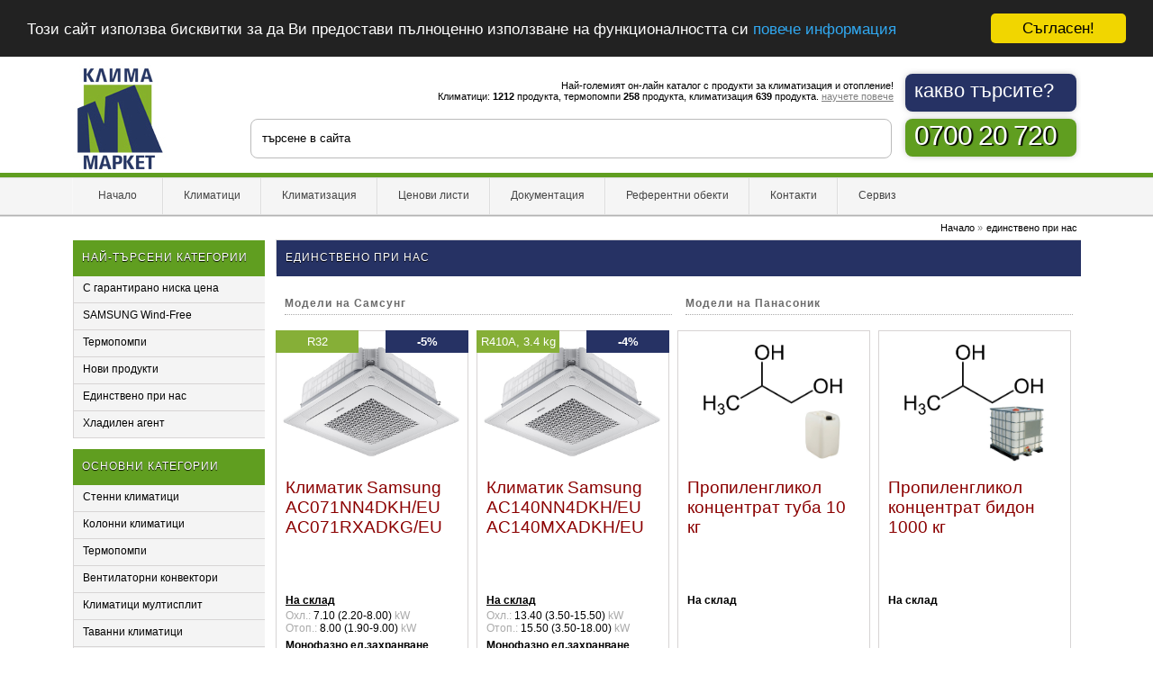

--- FILE ---
content_type: text/html; charset=UTF-8
request_url: https://www.climamarket.bg/%D0%BA%D0%BB%D0%B8%D0%BC%D0%B0%D1%82%D0%B8%D1%86%D0%B8-%D1%81%D0%B0%D0%BC%D0%BE-%D0%BF%D1%80%D0%B8-%D0%BD%D0%B0%D1%81
body_size: 12440
content:
<!DOCTYPE HTML PUBLIC "-//W3C//DTD HTML 4.01//EN" "http://www.w3.org/TR/html4/strict.dtd">
<html>
<head>
<meta http-equiv="Content-Type" content="text/html; charset=utf-8">
<meta name="viewport" content="width=device-width, initial-scale=1.0">
<title>Единствено при нас</title>
<meta http-equiv="Content-Language" content="bg">
<meta name="RESOURCE-TYPE" content="DOCUMENT">
<meta name="DISTRIBUTION" content="GLOBAL">
<meta name="AUTHOR" content="climamarket.bg">
<meta name="COPYRIGHT" content="Copyright (c) 2016 by climamarket.bg">
<meta name="description" content="Климамаркет Ефендулов предлага климатици, ремонт на климатици, сервиз и резервни части за климатици за София, Бургас, Варна, Русе и Пловдив">
  <meta name="keywords" content="климатици, монтаж климатици, отопление с климатици, вносител на климатици, ремонт климатици, климатици сервиз, вентилация, klimatici panasonic, klimatici samsung, varna, sofia, burgas">
<meta name="geo.placename" content="varna">
<meta name="geo.region" content="bg">
<META NAME="geo.country" content="bg">
<META NAME="ROBOTS" CONTENT="index, follow">
<META NAME="REVISIT-AFTER" CONTENT="1 DAYS">
<META NAME="RATING" CONTENT="GENERAL">
<link rel="shortcut icon" href="https://www.climamarket.bg/wp-content/themes/climamarket-v21sort/favicon.ico" /> 
<link href="https://www.climamarket.bg/wp-content/themes/climamarket-v21sort/style.css" rel="stylesheet" type="text/css">
<link href="https://www.climamarket.bg/wp-content/themes/climamarket-v21sort/responsive.css" rel="stylesheet" type="text/css">
<script type="text/javascript" src="https://www.climamarket.bg/wp-content/themes/climamarket-v21sort/js/jquery-1.7.1.js"></script>
<script type="text/javascript" src="https://www.climamarket.bg/wp-content/themes/climamarket-v21sort/js/coin-slider.js"></script>
<script type="text/javascript" src="https://www.climamarket.bg/wp-content/themes/climamarket-v21sort/js/jquery.easing.1.3.js"></script>
<link href="https://www.climamarket.bg/wp-content/themes/climamarket-v21sort/css/buttons.css" rel="stylesheet" type="text/css">
<link href="https://www.climamarket.bg/wp-content/themes/climamarket-v21sort/css/sgray.css" rel="stylesheet" type="text/css">
<link href="https://www.climamarket.bg/wp-content/themes/climamarket-v21sort/css/fade.css" rel="stylesheet" type="text/css">
<link href="https://www.climamarket.bg/wp-content/themes/climamarket-v21sort/css/core.css" rel="stylesheet" type="text/css">
<link href="https://www.climamarket.bg/wp-content/themes/climamarket-v21sort/css/coin-slider-styles.css" rel="stylesheet" type="text/css">
<script type="text/javascript" src="https://www.climamarket.bg/wp-content/themes/climamarket-v21sort/js/jquery.mousewheel-3.0.6.pack.js"></script>
<script type="text/javascript" src="https://www.climamarket.bg/wp-content/themes/climamarket-v21sort/js/jquery.fancybox.pack.js"></script>
<link rel="stylesheet" type="text/css" href="https://www.climamarket.bg/wp-content/themes/climamarket-v21sort/css/jquery.fancybox.css" media="screen" />
<script src="https://www.climamarket.bg/wp-content/themes/climamarket-v21sort/js/gen_validatorv31.js" type="text/javascript"></script> 
<script type="text/javascript" src="https://www.climamarket.bg/wp-content/themes/climamarket-v21sort/js/coin-slider.min.js"></script> 
<script type="text/javascript" src="https://www.climamarket.bg/wp-content/themes/climamarket-v21sort/js/unslider.js"></script> 
<script type="text/javascript" src="https://www.climamarket.bg/wp-content/themes/climamarket-v21sort/js/menu.min.js"></script> 
<link href="https://www.climamarket.bg/wp-content/themes/climamarket-v21sort/css/coin-slider-styles.css" rel="stylesheet" type="text/css">
<link href="https://www.climamarket.bg/климатици-само-при-нас" rel="canonical" />
<script type="text/javascript" src="https://apis.google.com/js/plusone.js">
  {lang: 'bg'}
</script>
<script type="text/javascript">
	$(document).ready(function() {
		$('#coin-slider').coinslider({ width: 1146,height:386,hoverPause: false, navigation: true, delay: 4000 });
	});
</script>
<script type="text/javascript" charset="utf-8">
			$(function() {
				$("#menu").menu({'effect' : 'fade'});
			});
		</script>
<script>
  (function(i,s,o,g,r,a,m){i['GoogleAnalyticsObject']=r;i[r]=i[r]||function(){
  (i[r].q=i[r].q||[]).push(arguments)},i[r].l=1*new Date();a=s.createElement(o),
  m=s.getElementsByTagName(o)[0];a.async=1;a.src=g;m.parentNode.insertBefore(a,m)
  })(window,document,'script','//www.google-analytics.com/analytics.js','ga');

  ga('create', 'UA-48338295-1', 'climamarket.bg');
  ga('send', 'pageview');

</script>
<!-- Meta Pixel Code -->
<script>
!function(f,b,e,v,n,t,s)
{if(f.fbq)return;n=f.fbq=function(){n.callMethod?
n.callMethod.apply(n,arguments):n.queue.push(arguments)};
if(!f._fbq)f._fbq=n;n.push=n;n.loaded=!0;n.version='2.0';
n.queue=[];t=b.createElement(e);t.async=!0;
t.src=v;s=b.getElementsByTagName(e)[0];
s.parentNode.insertBefore(t,s)}(window, document,'script',
'https://connect.facebook.net/en_US/fbevents.js');
fbq('init', '1807597999601925');
fbq('track', 'PageView');
</script>
<noscript><img height="1" width="1" style="display:none"
src="https://www.facebook.com/tr?id=1807597999601925&ev=PageView&noscript=1"
/></noscript>
<!-- End Meta Pixel Code -->
<script src="//i.adwise.bg/clients/climamarket-adw.js" type="text/javascript"></script><!-- Begin Cookie Consent plugin by Silktide - http://silktide.com/cookieconsent -->
<script type="text/javascript">
    window.cookieconsent_options = {"message":"Този сайт използва бисквитки за да Ви предостави пълноценно използване на функционалността си","dismiss":"Съгласен!","learnMore":"повече информация","link":"https://www.climamarket.bg/cookies","theme":"dark-top"};
</script>
<script type="text/javascript" src="//cdnjs.cloudflare.com/ajax/libs/cookieconsent2/1.0.9/cookieconsent.min.js"></script>
<!-- End Cookie Consent plugin --><script type="text/javascript" src="https://www.climamarket.bg/wp-content/themes/climamarket-v21sort/js/isotope.js"></script>
<!-- Google tag (gtag.js) -->
<script async src="https://www.googletagmanager.com/gtag/js?id=G-YZG3FJGBK6"></script>
<script>
  window.dataLayer = window.dataLayer || [];
  function gtag(){dataLayer.push(arguments);}
  gtag('js', new Date());

  gtag('config', 'G-YZG3FJGBK6');
</script>
</head><body id="top">
  	<div class="header">
  		<div class="wrapper">
  			<div class="headwrappers">
				<div class="logo">
					<a href="https://www.climamarket.bg"><img src="https://www.climamarket.bg/wp-content/themes/climamarket-v21sort/images/climamar-logo.jpg" border="0"></a>
				</div>
				<!-- <div class="headphone">
					0700700700
				</div> -->
				<a href="/about" style="text-decoration:none;color:black;">
				<div class="siteinfo">
					<p>
						Най-големият он-лайн каталог с продукти за климатизация и отопление!<br />
						Климатици: <b>1212</b> продукта, тeрмопомпи <b>258</b> продукта, климатизация <b>639</b> продукта.
						<a href="/about" style="text-decoration:underline;color:gray;">научете повече</a>
					</p>
				</div>
				</a>
				<a id="whatt" href="#whattform" style="text-decoration:none;color:black;">
				<div class="whatlook">
					<p>
						какво търсите?
					</p>
				</div>
				</a>
				<a href="/contact" style="text-decoration:none;color:black;">
				<div class="headphone">
					<p>
						0700 20 720
					</p>
				</div>
				</a>
				<a href="/contact" style="text-decoration:none;color:black;">
				<div class="headphone-mobile">
					<p>
						0700 20 720
					</p>
				</div>
				</a>
				<div class="navverytopright-search">
					<form method="get" id="searchbut"  
					action="/"> 
					<input type="searchbut" class="searchbut" value="търсене в сайта"  
					name="s" id="tags"  
					onblur="if (this.value == '')  
					{this.value = 'търсене в сайта';}"  
					onfocus="if (this.value == 'търсене в сайта')  
					{this.value = '';}" /> 
					<input type="hidden" id="searchsubmit" /> 
					</form>
				</div>
				<div class="clear"></div>
  			</div>
  		</div>
  		<script type="text/javascript">
			$(document).ready(function() {
				$("#whatt").fancybox({
					'titlePosition'         : 'inside',
					'transitionIn'          : 'fade',
					'transitionOut'         : 'fade',
					'overlayColor'          : '#333',
					'overlayOpacity'        : 0.4,
					'speedIn'		      :	300, 
					'speedOut'		    :	300
				});
			});
		</script>
		<div style="display: none;">
		  <div id="whattform" style="font-size:13px;width:425px;height:340px;overflow:auto;text-align:center;">
			<p>
				<fieldset>
				<legend>Моля, изберете опция от следното меню:</legend>
								<p><a href="/customer/spares.php" class="buttonPro blue" style="display:none;font-style:normal;font-size:14px;padding-top:10px;padding-bottom:10px;width:260px;margin:4px 0px;">Запитване за резервна част</a></p>
												<p><a href="/customer/support.php" class="buttonPro blue" style="font-style:normal;font-size:14px;padding-top:10px;padding-bottom:10px;width:260px;margin:4px 0px;">Заявка за профилактика</a></p>
				<p><a href="/customer/service-client.php" class="buttonPro blue" style="font-style:normal;font-size:14px;padding-top:10px;padding-bottom:10px;width:260px;margin:4px 0px;">Заявка за диагностика</a></p>
								<p><a href="/customer/warranty.php" class="buttonPro blue" style="font-style:normal;font-size:14px;padding-top:10px;padding-bottom:10px;width:260px;margin:4px 0px;">Издаване на гаранционна карта</a></p>
				</fieldset>
			</p>
			
		  </div>
		</div>  	</div><!-- /header -->
  	<div class="navverytop" style="height:5px;">
  		<div class="wrapper wrappermac">
  			&nbsp;
  		</div>
  	</div>
  	<div class="navtop" style="height:42px;">
  		<div class="wrapper navtopwrapper">
  			<div class="navtop-wrapper">
			  			<ul class="menu sgray fade" id="menu">
					<li class="ipadhide"><a onclick="ga('send', 'event', 'navigation', 'начало');" href="https://www.climamarket.bg">&nbsp;&nbsp;Начало&nbsp;&nbsp;</a></li>
					<li><a href="#">Климатици</a>
						<!-- start mega menu -->
						<div class="cols3" style="z-index: 2000;">
							<div class="col3" style="height:120px!important;background: url(https://www.climamarket.bg/wp-content/themes/climamarket-v21sort/images/catmenu1-neu.png) no-repeat top right;">
								<h4 style="display:none;">Основни категории климатици</h4>
							</div>
							<div class="col1">
								<ol>
									<li><a onclick="ga('send', 'event', 'navigation', 'категория', 'климатици Панасоник');" href="/климатици-панасоник" title="климатици Панасоник">Panasonic</a></li>
									<li><a onclick="ga('send', 'event', 'navigation', 'категория', 'климатици Самсунг');" href="/климатици-самсунг" title="климатици Самсунг">Samsung</a></li>
									<li><a onclick="ga('send', 'event', 'navigation', 'категория', 'климатици Кобе');" href="/климатици-кобе" title="климатици Кобе">Kobe</a></li>
									<li><a onclick="ga('send', 'event', 'navigation', 'категория', 'климатици Polar');" href="/производители-климатици/климатици-полар" title="климатици Polar" >Polar</a></li>
									<li><a onclick="ga('send', 'event', 'navigation', 'категория', 'климатици Дженерал-Фуджитсу');" href="/general-fujitsu-дженерал-фуджитсу" title="климатици Дженерал Фуджицу">General Fujitsu</a></li>
									<li><a onclick="ga('send', 'event', 'navigation', 'категория', 'Tesy (Теси)');" href="/производители-климатици/tesy" title="Tesy (Теси)">Tesy (Теси)</a></li>
								</ol>
							</div>
							<div class="col1">
								<ol>
									<li><a onclick="ga('send', 'event', 'navigation', 'категория', 'стенни климатици');" href="/стенни-климатици" title="стенни климатици">Стенни климатици</a></li>
									<li><a onclick="ga('send', 'event', 'navigation', 'категория', 'таванни климатици');" href="/таванни-климатици" title="таванни климатици">Таванни климатици</a></li>
									<li><a onclick="ga('send', 'event', 'navigation', 'категория', 'таванно-подови климатици');" href="/таванно-подови-климатици" title="таванно-подови климатици">Таванно-подови</a></li>
									<li><a onclick="ga('send', 'event', 'navigation', 'категория', 'таванни климатици');" href="/таванни-климатици" title="таванни климатици">Таванни климатици</a></li>
									<li><a onclick="ga('send', 'event', 'navigation', 'категория', 'колонни климатици');" href="/колонни-климатици" title="колонни климатици">Колонни климатици</a></li>
									<li><a onclick="ga('send', 'event', 'navigation', 'категория', 'нискотемпературни инвертори');" href="/нискотемпературни-инвертори" title="нискотемпературни инвертори">Нискотемпературни</a></li>
									<li><a onclick="ga('send', 'event', 'navigation', 'категория', 'инверторни климатици');" href="/инверторни-климатици" title="инверторни климатици">Инверторни</a></li>
									<li><a onclick="ga('send', 'event', 'navigation', 'категория', 'сървърни климатици');" href="/сървърни-климатици" title="сървърни климатици">Сървърни</a></li>
								</ol>
							</div>
							<div class="col1">
								<ol>
									<li><a href="/климатици-с-гарантирано-ниска-цена" title="климатици с гарантирано ниска цена">Климатици с гарантирано ниска цена</a></li><br />
									<li><a href="/климатици-в-промоция" title="Климатици в промоция">Климатици в промоция</a></li><br />
									<li><a onclick="ga('send', 'event', 'navigation', 'категория', 'климатици');" href="https://www.climamarket.bg/%d0%b2%d1%81%d0%b8%d1%87%d0%ba%d0%b8-%d0%ba%d0%bb%d0%b8%d0%bc%d0%b0%d1%82%d0%b8%d1%86%d0%b8" style="color:black;text-decoration:underline!important;">всички климатици</a></li>
								</ol>
							</div>
						</div>
						<!-- end mega menu -->
					</li>
					<li><a onclick="ga('send', 'event', 'navigation', 'категория', 'климатизация VRF');" href="/централна-климатизация-vrf" title="Централна климатизация VRF">Климатизация</a>
						<!-- start mega menu -->
						<div class="cols3" style="z-index: 2000;">
							<div class="col3" style="height:120px!important;background: url(https://www.climamarket.bg/wp-content/themes/climamarket-v21sort/images/catmenu1-neu.png) no-repeat top right;">
								<h4 style="display:none;">основни категории климатизация</h4>
							</div>
							<div class="col1">
								<ol>
									<li><a onclick="ga('send', 'event', 'navigation', 'категория', 'VRF Panasonic');" href="/search?cat1=18&cat2=24">VRF климатизация Panasonic</a></li>
									<li><a onclick="ga('send', 'event', 'navigation', 'категория', 'климатизация VRF');" href="/централна-климатизация-vrf" style="color:black;text-decoration:underline!important;">Всички VRF продукти</a></li>
								</ol>
							</div>
							<div class="col1">
								<ol>
									<li><a onclick="ga('send', 'event', 'navigation', 'категория', 'VRF Samsung');" href="/search?cat1=18&cat2=26">VRF климатизация Samsung</a></li>
								</ol>
							</div>
							<div class="col1">
								<ol>
									
								</ol>
							</div>
						</div>
						<!-- end mega menu -->
					</li>
					<li><a onclick="ga('send', 'event', 'navigation', 'категория', 'Ценови листи');" href="/price-list" title="Ценови листи">Ценови листи</a></li>
					<li><a onclick="ga('send', 'event', 'navigation', 'категория', 'Документация');" href="/documents" title="Документация">Документация</a></li>
					<li><a onclick="ga('send', 'event', 'navigation', 'категория', 'Референтни обекти');" href="/галерия" title="Референтни обекти">Референтни обекти</a></li>
					<li><a onclick="ga('send', 'event', 'navigation', 'Контакти');" href="/contact">Контакти</a>
						<!-- start level 2 -->
						<ul style="width:150px!important">
							<li style="width:150px!important"><a onclick="ga('send', 'event', 'navigation', 'офис софия');" href="/климатици-софия" title="Климамаркет София">София</a></li>
							<li style="width:150px!important"><a onclick="ga('send', 'event', 'navigation', 'офис варна');" href="/климатици-варна" title="Климамаркет Варна">Варна</a></li>
							<li style="width:150px!important"><a onclick="ga('send', 'event', 'navigation', 'офис бургас');" href="/климатици-бургас" title="Климамаркет Бургас">Бургас</a></li>
							<li style="width:150px!important"><a onclick="ga('send', 'event', 'navigation', 'офис стара загора');" href="/климатици-стара-загора" title="Климамаркет Стара Загора">Стара Загора</a></li>
							<li style="width:150px!important"><a onclick="ga('send', 'event', 'navigation', 'офис каварна');" href="/климатици-каварна" title="Климамаркет Каварна">Каварна</a></li>
							<li style="width:150px!important"><a onclick="ga('send', 'event', 'navigation', 'офис русе');" href="/климатици-русе" title="Климамаркет Русе">Русе</a></li>
						</ul>
						<!-- end level 2 -->
					</li>
					<li style="border-right:none" class="fullhdprelastli"><a onclick="ga('send', 'event', 'navigation', 'сервиз');" href="https://www.climamarket.bg/customer/">Сервиз</a>
						<ul>
							<li><a onclick="ga('send', 'event', 'navigation', 'заявка за диагностика');" href="https://www.climamarket.bg/customer/service-client.php">Заявка за диагностика</a></li>
							<li><a onclick="ga('send', 'event', 'navigation', 'заявка за профилактика');" href="https://www.climamarket.bg/customer/support.php">Заявка за профилактика</a></li>
							<li><a onclick="ga('send', 'event', 'navigation', 'заявка за гаранционен ремонт');" href="https://www.climamarket.bg/customer/service-repair.php">Заявка за гаранционен ремонт</a></li>
							<li style="display:none;"><a onclick="ga('send', 'event', 'navigation', 'запитване за резервна част');" href="https://www.climamarket.bg/customer/spares.php">Запитване за резервна част</a></li>
							<li><a onclick="ga('send', 'event', 'navigation', 'гаранционни карти');" href="https://www.climamarket.bg/customer/warranty.php">Гаранционни карти</a></li>
													</ul>
					</li>
					<li class="fullhdonly"><a class="fullhdlastli" onclick="ga('send', 'event', 'navigation', 'За нас');" href="/about">За нас</a>
				</ul>			</div>
  		</div>
  	</div><!-- /navtop -->
  	<div class="clear"></div>
  	<div class="mobile-menu">
      	<div class="mobile-menu-wrap">
      		<ul id="navv">
				<li id="toggleMenu" style="margin-left:-20px;"><a href="#navv">Основна Навигация</a></li>
				<li id="hideMenu"><a href="#toggleMenu">Основна навигация</a></li>
				<li class="dropdown">
					<a href="#">Климатици по марка</a>
						<ul>
							<li><a onclick="ga('send', 'event', 'navigation', 'категория', 'климатици Панасоник');" href="/климатици-панасоник" title="климатици Панасоник">Panasonic</a></li>
							<li><a onclick="ga('send', 'event', 'navigation', 'категория', 'климатици Самсунг');" href="/климатици-самсунг" title="климатици Самсунг">Samsung</a></li>
							<li><a onclick="ga('send', 'event', 'navigation', 'категория', 'климатици Кобе');" href="/климатици-кобе" title="климатици Кобе">Kobe</a></li>
							<li><a onclick="ga('send', 'event', 'navigation', 'категория', 'климатици Дайкин');" href="/климатици-дайкин" title="климатици Дайкин">Daikin</a></li>
							<li><a onclick="ga('send', 'event', 'navigation', 'категория', 'климатици Кериър');" href="/климатици-кериър" title="климатици Кериър">Carrier</a></li>
							<li><a onclick="ga('send', 'event', 'navigation', 'категория', 'климатици Дженерал-Фуджитсу');" href="/general-fujitsu-дженерал-фуджитсу" title="климатици Дженерал Фуджицу">General Fujitsu</a></li>
							<li><a onclick="ga('send', 'event', 'navigation', 'категория', 'климатици Airwell');" href="/производители-климатици/климатици-еъруел" title="климатици Airwell" >Airwell</a></li>
							<li><a onclick="ga('send', 'event', 'navigation', 'категория', 'климатици Polar');" href="/производители-климатици/климатици-полар" title="климатици Polar" >Polar</a></li>
						</ul>
				</li>
				<li class="dropdown">
					<a href="#">Климатици по вид</a>
						<ul>
							<li><a onclick="ga('send', 'event', 'navigation', 'категория', 'стенни климатици');" href="/стенни-климатици" title="стенни климатици">Стенни климатици</a></li>
							<li><a onclick="ga('send', 'event', 'navigation', 'категория', 'таванни климатици');" href="/таванни-климатици" title="таванни климатици">Таванни климатици</a></li>
							<li><a onclick="ga('send', 'event', 'navigation', 'категория', 'таванно-подови климатици');" href="/таванно-подови-климатици" title="таванно-подови климатици">Таванно-подови</a></li>
							<li><a onclick="ga('send', 'event', 'navigation', 'категория', 'таванни климатици');" href="/таванни-климатици" title="таванни климатици">Таванни климатици</a></li>
							<li><a onclick="ga('send', 'event', 'navigation', 'категория', 'колонни климатици');" href="/колонни-климатици" title="колонни климатици">Колонни климатици</a></li>
							<li><a onclick="ga('send', 'event', 'navigation', 'категория', 'нискотемпературни инвертори');" href="/нискотемпературни-инвертори" title="нискотемпературни инвертори">Нискотемпературни</a></li>
							<li><a onclick="ga('send', 'event', 'navigation', 'категория', 'инверторни климатици');" href="/инверторни-климатици" title="инверторни климатици">Инверторни</a></li>
							<li><a onclick="ga('send', 'event', 'navigation', 'категория', 'сървърни климатици');" href="/сървърни-климатици" title="сървърни климатици">Сървърни</a></li>
						</ul>
				</li>
				<li class="dropdown">
					<a href="/термопомпи" title="термопомпи" >Термопомпи</a>
					<ul>
						<li><a onclick="ga('send', 'event', 'navigation', 'категория', 'битови термопомпи A2W до 16кВт');" href="/битови-термопомпи-a2w-до-16kw">Битови термопомпи A2W до 16кВт</a></li>
						<li><a onclick="ga('send', 'event', 'navigation', 'категория', 'промишлени термопомпи AW2 над 16кВт');" href="/промишлени-термопомпи-a2w-над-16kw">Промишлени термопомпи A2W над 16кВт</a></li>
						<li><a onclick="ga('send', 'event', 'navigation', 'категория', 'Среднотемпературни термопомпи до 65 градуса');" href="/термопомпи/среднотемпературни-термопомпи-до-65-гр">Среднотемпературни до 65 градуса</a></li>
						<li><a onclick="ga('send', 'event', 'navigation', 'категория', 'инверторни чилъри до -25');" href="/инверторни-чилъри-до-25-термопомпи">Инверторни чилъри до -25</a></li>
						<li><a onclick="ga('send', 'event', 'navigation', 'категория', 'високотемпературни A2W  над 55 градуса');" href="/високотемпературни-термопомпи-a2w-над-55">Високотемпературни A2W  над 55 градуса</a></li>
						<li><a onclick="ga('send', 'event', 'navigation', 'категория', 'японски термопомпи A2W');" href="/японски-термопомпи-a2w">Японски термопомпи A2W</a></li>
						<li><a onclick="ga('send', 'event', 'navigation', 'категория', 'моноблок термопомпи A2W');" href="/моноблок-термопомпи-a2w">Моноблок термопомпи A2W</a></li>
						<li><a onclick="ga('send', 'event', 'navigation', 'категория', 'газови термопомпи A2W');" href="/газови-термопомпи-a2w">Газови термопомпи A2W</a></li>
						<li><a onclick="ga('send', 'event', 'navigation', 'категория', 'Мултисплит термопомпи');" href="/термопомпи/мултисплит-термопомпи">Мултисплит термопомпи</a></li>
						<li><a onclick="ga('send', 'event', 'navigation', 'категория', 'термопомпи W2W');" href="/термопомпи-w2w">Термопомпи W2W</a></li>
						<li><a onclick="ga('send', 'event', 'navigation', 'категория', 'водосъдържатели за термопомпи');" href="/водосъдържатели-за-термопомпи">Водосъдържатели за термопомпи</a></li>
						<li><a onclick="ga('send', 'event', 'navigation', 'категория', 'термопомпени-водосъдържатели');" href="/термопомпени-водосъдържатели">Термопомпени водосъдържатели</a></li>
						<li><a onclick="ga('send', 'event', 'navigation', 'категория', 'вентилаторни конвектори');" href="/термопомпи/вентилаторни-конвектори">Вентилаторни конвектори</a></li>
					</ul>
				</li>	
				<li class="dropdown">
					<a href="#">Климатизация</a>
						<ul>
							<li><a href="/search?cat1=18&cat2=24">VRF климатизация Panasonic</a></li>
							<li><a href="/search?cat1=18&cat2=1681">VRF климатизация Toshiba</a></li>
							<li><a href="/search?cat1=18&cat2=26">VRF климатизация Samsung</a></li>
						</ul>
				</li>
				<li><a href="/всички-климатици/аксесоари-термопомпи">Аксесоари за термопомпи</a></li>
				<li><a href="/всички-климатици/аксесоари-климатици">Аксесоари за климатици</a></li>
				<li class="dropdown">
					<a href="#">Документация</a>
						<ul>
							<li><a href="/price-list">Ценови листи</a></li>
							<li><a href="/documentspage?docs=technical">Technical Data Books</a></li>
							<li><a href="/documentspage?docs=catalogs">Каталози</a></li>
							<li><a onclick="ga('send', 'event', 'navigation', 'Материали от семинари');" href="/материали-от-проведени-семинари.html">Материали от семинари</a></li>
							<li><a onclick="ga('send', 'event', 'navigation', 'Software and data records');" href="/software-and-data-books-самсунг-панасоник.html">Software and data records</a></li>
							<li><a onclick="ga('send', 'event', 'navigation', 'Инструкции за сервизиране');" href="/инструкции-за-сервизиране.html">Инструкции за сервизиране</a></li>
							<li><a onclick="ga('send', 'event', 'navigation', 'Инструкции за монтаж');" href="/инструкции-за-монтаж.html">Инструкции за монтаж</a></li>
							<li><a onclick="ga('send', 'event', 'navigation', 'Декларации за съответствие');" href="/декларации-за-съответствие.html">Каталози</a></li>
							<li><a onclick="ga('send', 'event', 'navigation', 'Инструкции за експлоатация');" href="/инструкции-за-експлоатация.html">Инструкции за експлоатация</a></li>
							<li><a onclick="ga('send', 'event', 'navigation', 'Продуктови Брошури продукти');" href="/брошури.html" title="Продуктови Брошури продукти">Продуктови Брошури продукти</a></li>
						</ul>
				</li>
				<li class="dropdown">
					<a href="https://www.climamarket.bg/customer/">Сервиз</a>
						<ul>
							<li><a onclick="ga('send', 'event', 'navigation', 'заявка за диагностика');" href="https://www.climamarket.bg/customer/sservice-client.php">Заявка за диагностика</a></li>
							<li><a onclick="ga('send', 'event', 'navigation', 'заявка за профилактика');" href="https://www.climamarket.bg/customer/support.php">Заявка за профилактика</a></li>
							<li style="display:none;"><a onclick="ga('send', 'event', 'navigation', 'запитване за резервна част');" href="https://www.climamarket.bg/customer/spares.php">Запитване за резервна част</a></li>
							<li><a onclick="ga('send', 'event', 'navigation', 'гаранционни карти');" href="https://www.climamarket.bg/customer/warranty.php">Гаранционни карти</a></li>
													</ul>
				</li>
				<li class="dropdown">
					<a href="#">Най-търсени категории</a>
						<ul>
							<li><a onclick="ga('send', 'event', 'navigation', 'категория', 'японски климатици');" href="/японски-климатици">японски климатици</a></li>
							<li><a onclick="ga('send', 'event', 'navigation', 'категория', 'нови климатици с нарушен търговски вид');" href="/нови-климатици-нарушен-търговски-вид">нови климатици с нарушен търговски вид</a></li>
							<li><a onclick="ga('send', 'event', 'navigation', 'категория', 'климатици с гарантирано ниска цена');" href="/климатици-с-гарантирано-ниска-цена">климатици с гарантирано ниска цена</a></li>
							<li><a onclick="ga('send', 'event', 'navigation', 'категория', 'нови продукти 2016');" href="/нови-продукти-2016">нови продукти 2016</a></li>
							<li><a onclick="ga('send', 'event', 'navigation', 'категория', 'единствено при нас');" href="/климатици-само-при-нас">единствено при нас</a></li>
						</ul>
				</li>
				<li class="dropdown">
					<a href="#">Страници</a>
						<ul>
							<li><a href="/about" title="За нас">За нас</a></li>
							<li><a href="/кариери" title="Кариери">Кариери</a></li>
							<li><a href="/новини-за-климатиците" title="Новини и полезно">Новини и полезно</a></li>
							<li><a href="/често-задавани-въпроси" title="Въпроси и отговори">Въпроси и отговори</a></li>
							<li><a href="/contact" title="Контакти">Контакти</a></li>
						</ul>
				</li>
				
				
			</ul>
			<div class="clear"></div>
      	</div> <!-- /mobile-menu-wrap -->
      	<div class="clear"></div>
      </div> <!-- /mobile-menu -->  	<div class="container">
  		<div class="wrapper wrappermac">
  						<div class="breadcrumbs">
     			<ol itemscope itemtype="http://schema.org/BreadcrumbList">
				  <li itemprop="itemListElement" itemscope itemtype="http://schema.org/ListItem">
					<a href="/" itemprop="item"><span itemprop="name">Начало</span></a>&nbsp;»
					<meta itemprop="position" content="1" />
				  </li>
				  				  				  				  				  				  				  				  				  				  				  				  				  				  				  				  				  				  				  				  				  				  				  				  				  				  				  				  				  				  				  				  				  				  				  				  				  				  				  				  				  				  				  				  				  				  				  				  				  				  				  				  <li itemprop="itemListElement" itemscope itemtype="http://schema.org/ListItem">
				  <a href="/климатици-само-при-нас" itemprop="item"><span itemprop="name">единствено при нас</span></a>
				  <meta itemprop="position" content="2" />
				  </li>
				  				  				  				  				  				  				  				  				  				  				  				  				  				   				  				   				</ol>
				<div class="clear"></div>
     		</div>
     		<div class="clear"></div>  			<div class="sidebar">
				<script type="text/javascript">
					$(document).ready(function(){
		 
							$(".promomore").show();
							$(".show_hide_promo").show();
		 
						$('.show_hide_promo').click(function(){
						$(".promomore").slideToggle();
						});
		 
					});
				</script>
				<div class="sidebox sidebox-id-most">
					<a href="javascript:void(0);" class="show_hide_promo" ><h3>Най-търсени категории</h3></a>
					<div id="nav" class="promomore">
						<ul class="top-level">
							<li><a onclick="ga('send', 'event', 'navigation', 'категория', 'климатици с гарантирано ниска цена');" href="/климатици-с-гарантирано-ниска-цена" title="климатици с гарантирано ниска цена" >С гарантирано ниска цена</a></li>
							<li><a onclick="ga('send', 'event', 'navigation', 'категория', 'SAMSUNG Wind-Free');" href="/samsung-wind-free" title="SAMSUNG Wind-Free" >SAMSUNG Wind-Free</a></li>
							<li><a onclick="ga('send', 'event', 'navigation', 'категория', 'термопомпи');" href="/термопомпи" title="Термопомпи" >Термопомпи</a></li>
							<li><a onclick="ga('send', 'event', 'navigation', 'категория', 'нови продукти');" href="/novi-produkti" title="нови продукти" >Нови продукти</a></li>
							<li><a onclick="ga('send', 'event', 'navigation', 'категория', 'единствено при нас');" href="/климатици-само-при-нас" title="единствено при нас" >Единствено при нас</a></li>
							<li><a onclick="ga('send', 'event', 'navigation', 'категория', 'други продукти');" href="/drugi-produkti" title="Хладилен агент" >Хладилен агент</a></li>
						</ul>
					</div>
				</div>
				<div class="clear"></div>
				<script type="text/javascript">
					$(document).ready(function(){
		 
							$(".mainfmore").hide();
							$(".show_hide_main").show();
		 
						$('.show_hide_main').click(function(){
						$(".mainmore").slideToggle();
						});
		 
					});
				</script>
								<div class="sidebox sidebox-id-main">
									<a href="javascript:void(0);" class="show_hide_main" ><h3>Основни категории</h3></a>
					<div id="nav" class="mainmore">
						<ul class="top-level">
							<li><a onclick="ga('send', 'event', 'navigation', 'категория', 'стенни климатици');" href="/стенни-климатици" title="стенни климатици" >Стенни климатици</a>
								<ul class="sub-level">
									<li><a onclick="ga('send', 'event', 'navigation', 'категория', 'Стенни климатици Панасоник');" href="/search?cat1=4&cat2=24">Стенни климатици Панасоник</a></li>
									<li><a onclick="ga('send', 'event', 'navigation', 'категория', 'Стенни климатици Самсунг');" href="/search?cat1=4&cat2=26">Стенни климатици Самсунг</a></li>
									<li><a onclick="ga('send', 'event', 'navigation', 'категория', 'Стенни климатици Кобе');" href="/search?cat1=4&cat2=29">Стенни климатици Кобе</a></li>
								</ul>
							</li>
							<li><a onclick="ga('send', 'event', 'navigation', 'категория', 'колонни климатици');" href="/колонни-климатици" title="колонни климатици" >Колонни климатици</a>
								<ul class="sub-level">
									<li><a onclick="ga('send', 'event', 'navigation', 'категория', 'колонни климатици Самсунг');" href="/search?cat1=11&cat2=26">Колонни климатици Самсунг</a></li>
									<li><a onclick="ga('send', 'event', 'navigation', 'категория', 'колонни климатици Кобе');" href="/search?cat1=11&cat2=29">Колонни климатици Кобе</a></li>
								</ul>
							</li>
							<li><a onclick="ga('send', 'event', 'navigation', 'категория', 'термопомпи');" href="/термопомпи" title="термопомпи" >Термопомпи</a>
								<ul class="sub-level" style="width:290px;">
									<li style="width:290px;"><a onclick="ga('send', 'event', 'navigation', 'категория', 'Най-продавани термопомпи');" href="/best-selling-heat-pumps">Най-продавани термопомпи</a></li>
									<li style="width:290px;"><a onclick="ga('send', 'event', 'navigation', 'категория', 'битови термопомпи A2W до 16кВт');" href="/битови-термопомпи-a2w-до-16kw">Битови термопомпи A2W до 16кВт</a></li>
									<li style="width:290px;"><a onclick="ga('send', 'event', 'navigation', 'категория', 'Мултисплит термопомпи');" href="/термопомпи/мултисплит-термопомпи">Мултисплит термопомпи</a></li>
									<li style="width:290px;"><a onclick="ga('send', 'event', 'navigation', 'категория', 'Термопомпи с вграден водосъдържател');" href="/всички-климатици/termopompi-s-vodosydyrjatel">Термопомпи с вграден водосъдържател</a></li>
									<li style="width:290px;"><a onclick="ga('send', 'event', 'navigation', 'категория', 'промишлени термопомпи AW2 над 16кВт');" href="/промишлени-термопомпи-a2w-над-16kw">Промишлени термопомпи A2W над 16кВт</a></li>
									<li style="width:290px;"><a onclick="ga('send', 'event', 'navigation', 'категория', 'Среднотемпературни термопомпи до 65 градуса');" href="/термопомпи/среднотемпературни-термопомпи-до-65-гр">Среднотемпературни термопомпи до 65 градуса</a></li>
									<li style="width:290px;"><a onclick="ga('send', 'event', 'navigation', 'категория', 'инверторни чилъри до -25');" href="/инверторни-чилъри-до-25-термопомпи">Инверторни чилъри до -25</a></li>
									<li style="width:290px;"><a onclick="ga('send', 'event', 'navigation', 'категория', 'високотемпературни A2W  над 55 градуса');" href="/високотемпературни-термопомпи-a2w-над-55">Високотемпературни A2W  над 55 градуса</a></li>
									<li style="width:290px;"><a onclick="ga('send', 'event', 'navigation', 'категория', 'моноблок термопомпи A2W');" href="/моноблок-термопомпи-a2w">Моноблок термопомпи A2W</a></li>
									<li style="width:290px;"><a onclick="ga('send', 'event', 'navigation', 'категория', 'газови термопомпи A2W');" href="/газови-термопомпи-a2w">Газови термопомпи A2W</a></li>
									<li style="width:290px;"><a onclick="ga('send', 'event', 'navigation', 'категория', 'термопомпи W2W');" href="/термопомпи-w2w">Термопомпи W2W</a></li>
									<li style="width:290px;"><a onclick="ga('send', 'event', 'navigation', 'категория', 'водосъдържатели за термопомпи');" href="/водосъдържатели-за-термопомпи">Водосъдържатели за термопомпи</a></li>
									<li style="width:290px;"><a onclick="ga('send', 'event', 'navigation', 'категория', 'термопомпени-водосъдържатели');" href="/термопомпени-водосъдържатели">Термопомпени водосъдържатели</a></li>
									<li style="width:290px;"><a onclick="ga('send', 'event', 'navigation', 'категория', 'вентилаторни конвектори');" href="/термопомпи/вентилаторни-конвектори">Вентилаторни конвектори</a></li>
								</ul>
							</li>
							<li><a onclick="ga('send', 'event', 'navigation', 'категория', 'вентилаторни конвектори');" href="/вентилаторни-конвектори" title="вентилаторни конвектори" >Вентилаторни конвектори</a>
								<ul class="sub-level" style="width:290px;">
									<li style="width:290px;"><a onclick="ga('send', 'event', 'navigation', 'категория', 'вентилаторни конвектори Samsung');" href="/search?cat1=3034&cat2=26">Вентилаторни конвектори Samsung</a></li>
									<li style="width:290px;"><a onclick="ga('send', 'event', 'navigation', 'категория', 'вентилаторни конвектори Olimpia Splendid');" href="/производители-климатици/вентилаторни-конвектори-олимпия">Вентилаторни конвектори Olimpia Splendid</a></li>
									<li style="width:290px;"><a onclick="ga('send', 'event', 'navigation', 'категория', 'вентилаторни конвектори Crystal');" href="/производители-климатици/вентилаторни-конвектори-кристал">Вентилаторни конвектори Crystal</a></li>
									<li style="width:290px;"><a onclick="ga('send', 'event', 'navigation', 'категория', 'вентилаторни конвектори Innova');" href="/производители-климатици/вентилаторни-конвектори-иннова">Вентилаторни конвектори Innova</a></li>
								</ul>
							</li>		
							<li><a onclick="ga('send', 'event', 'navigation', 'категория', 'мултисплит климатици');" href="/климатици-мултисплит" title="мултисплит климатици" >Климатици мултисплит</a>
								<ul class="sub-level">
									<li><a onclick="ga('send', 'event', 'navigation', 'категория', 'Климатици мултисплит Самсунг');" href="/search?cat1=13&cat2=26">Климатици мултисплит Самсунг</a></li>
									<li><a onclick="ga('send', 'event', 'navigation', 'категория', 'Климатици мултисплит Панасоник');" href="/search?cat1=13&cat2=24">Климатици мултисплит Панасоник</a></li>
								</ul>
							</li>
							<li><a onclick="ga('send', 'event', 'navigation', 'категория', 'таванни климатици');" href="/таванни-климатици" title="таванни климатици" >Таванни климатици</a>
								<ul class="sub-level">
									<li><a onclick="ga('send', 'event', 'navigation', 'категория', 'Таванни климатици Самсунг');" href="/search?cat1=7&cat2=26">Таванни климатици Самсунг</a></li>
									<li><a onclick="ga('send', 'event', 'navigation', 'категория', 'Таванни климатици Панасоник');" href="/search?cat1=7&cat2=24">Таванни климатици Панасоник</a></li>
									
								</ul>
							</li>
							<li><a onclick="ga('send', 'event', 'navigation', 'категория', 'канални климатици');" href="/канални-климатици" title="канални климатици" >Канални климатици</a>
								<ul class="sub-level">
									<li><a onclick="ga('send', 'event', 'navigation', 'категория', 'Канални климатици Самсунг');" href="/search?cat1=10&cat2=26">Канални климатици Самсунг</a></li>
									<li><a onclick="ga('send', 'event', 'navigation', 'категория', 'Канални климатици Панасоник');" href="/search?cat1=10&cat2=24">Канални климатици Панасоник</a></li>
								</ul>
							</li>
							<li><a onclick="ga('send', 'event', 'navigation', 'категория', 'подови климатици');" href="/подови-климатици" title="подови климатици" >Подови климатици</a>
								<ul class="sub-level">
									<li><a onclick="ga('send', 'event', 'navigation', 'категория', 'Подови климатици Самсунг');" href="/search?cat1=6&cat2=26">Подови климатици Самсунг</a></li>
									<li><a onclick="ga('send', 'event', 'navigation', 'категория', 'Подови климатици Панасоник');" href="/search?cat1=6&cat2=24">Подови климатици Панасоник</a></li>
								</ul>
							</li>
							<li><a onclick="ga('send', 'event', 'navigation', 'категория', 'таванно-подови климатици');" href="/таванно-подови-климатици" title="таванно-подови климатици" >Таванно-подови климатици</a>
								<ul class="sub-level">
									<li><a onclick="ga('send', 'event', 'navigation', 'категория', 'Таванно-подови климатици Самсунг');" href="/search?cat1=5&cat2=26">Таванно-подови Самсунг</a></li>
									<li><a onclick="ga('send', 'event', 'navigation', 'категория', 'Таванно-подови климатици Панасоник');" href="/search?cat1=5&cat2=24">Таванно-подови Панасоник</a></li>
								</ul>
							</li>
							<li><a onclick="ga('send', 'event', 'navigation', 'категория', 'вентилация');" href="/вентилация" title="вентилация" >Вентилация</a>
								<ul class="sub-level">
									<li><a onclick="ga('send', 'event', 'navigation', 'категория', 'Вентилация Самсунг');" href="/search?cat1=19&cat2=26">Вентилация Самсунг</a></li>
									<li><a onclick="ga('send', 'event', 'navigation', 'категория', 'Вентилация Панасоник');" href="/search?cat1=19&cat2=24">Вентилация Панасоник</a></li>
								</ul>
							</li>
							<li><a onclick="ga('send', 'event', 'navigation', 'категория', 'слънчеви колектори');" href="/всички-климатици/слънчеви-колектори" title="слънчеви колектори" >Слънчеви колектори</a></li>
							<li><a onclick="ga('send', 'event', 'navigation', 'категория', 'пропиленгликол');" href="/всички-климатици/propilenglikol" title="пропиленгликол" >Пропиленгликол</a></li>
							<li style="display:none;"><a onclick="ga('send', 'event', 'navigation', 'категория', 'инверторни климатици');" href="/инверторни-климатици" title="инверторни климатици" >Инверторни климатици</a>
								<ul class="sub-level">
									<li><a onclick="ga('send', 'event', 'navigation', 'категория', 'Инверторни климатици Самсунг');" href="/search?cat1=8&cat2=26">Инверторни климатици Самсунг</a></li>
									<li><a onclick="ga('send', 'event', 'navigation', 'категория', 'Инверторни климатици Панасоник');" href="/search?cat1=8&cat2=24">Инверторни климатици Панасоник</a></li>
								</ul>
							</li>							
							<li><a onclick="ga('send', 'event', 'navigation', 'категория', 'нискотемпературни инвертори');" href="/нискотемпературни-инвертори" title="нискотемпературни инвертори" >Нискотемпературни инвертори</a>
								<ul class="sub-level">
									<li><a onclick="ga('send', 'event', 'navigation', 'категория', 'Нискотемпературни инвертори Самсунг');" href="/search?cat1=62&cat2=26">Нискотемпературни Самсунг</a></li>
									<li><a onclick="ga('send', 'event', 'navigation', 'категория', 'Нискотемпературни инвертори Панасоник');" href="/search?cat1=62&cat2=24">Нискотемпературни Панасоник</a></li>
								</ul>
							</li>
							<li><a onclick="ga('send', 'event', 'navigation', 'категория', 'единичен сплит климатици');" href="/климатици-единичен-сплит" title="единичен сплит климатици" >Климатици единичен сплит</a>
								<ul class="sub-level">
									<li><a onclick="ga('send', 'event', 'navigation', 'категория', 'Климатици единичен сплит Самсунг');" href="/search?cat1=12&cat2=26">Климатици единичен сплит Самсунг</a></li>
									<li><a onclick="ga('send', 'event', 'navigation', 'категория', 'Климатици единичен сплит Панасоник');" href="/search?cat1=12&cat2=24">Климатици единичен сплит Панасоник</a></li>
								</ul>
							</li>
							<li><a onclick="ga('send', 'event', 'navigation', 'категория', 'неинверторни климатици');" href="/неинверторни-климатици" title="неинверторни климатици" >Неинверторни климатици</a></li>
							<li><a onclick="ga('send', 'event', 'navigation', 'категория', 'сървърни климатици');" href="/сървърни-климатици" title="сървърни климатици" >Сървърни климатици</a></li>
							<li><a onclick="ga('send', 'event', 'navigation', 'категория', 'автоматизация');" href="/building-management-systems" title="автоматизация и Building Management Systems" >Автоматизация и BMS</a></li>
							<li><a onclick="ga('send', 'event', 'navigation', 'категория', 'климатизация VRF');" href="/централна-климатизация-vrf" title="климатизация VRF" >Климатизация VRF</a>
								<ul class="sub-level">
									<li><a onclick="ga('send', 'event', 'navigation', 'категория', 'Климатизация VRF Самсунг');" href="/search?cat1=18&cat2=26">Климатизация VRF Самсунг</a></li>
									<li><a onclick="ga('send', 'event', 'navigation', 'категория', 'Климатизация VRF Панасоник');" href="/search?cat1=18&cat2=24">Климатизация VRF Панасоник</a></li>
								</ul>
							</li>
							<li><a onclick="ga('send', 'event', 'navigation', 'категория', 'климатици под наем');" href="/климатици-под-наем" title="климатици под наем" >Под наем</a></li>
							<li><a style="height:auto;width:90%;line-height:16px;padding-top:8px;padding-bottom:8px;" onclick="ga('send', 'event', 'navigation', 'категория', 'нови климатици с нарушен търговски вид');" href="/всички-климатици/нови-климатици-нарушен-търговски-вид" title="нови климатици с нарушен търговски вид" >Нови климатици с нарушен търговски вид</a></li>
							<li><a onclick="ga('send', 'event', 'navigation', 'категория', 'отопление термопомпи');" href="/отопление-термопомпи" title="отопление с термопомпи" >Отопление с термопомпи</a></li>
							<li><a onclick="ga('send', 'event', 'navigation', 'категория', 'аксесоари за термопомпи');" href="/аксесоари-термопомпи" title="аксесоари за термопомпи" >Аксесоари за термопомпи</a>
								<ul class="sub-level">
									<li><a onclick="ga('send', 'event', 'navigation', 'категория', 'аксесоари за термопомпи Самсунг');" href="/search?cat1=4344&cat2=26">Аксесоари за термопомпи Самсунг</a></li>
									<li><a onclick="ga('send', 'event', 'navigation', 'категория', 'аксесоари за термопомпи Панасоник');" href="/search?cat1=4344&cat2=24">Аксесоари за термопомпи Панасоник</a></li>
								</ul>
							</li>
							<li><a onclick="ga('send', 'event', 'navigation', 'категория', 'аксесоари за климатици');" href="/аксесоари-климатици" title="аксесоари за климатици" >Аксесоари за климатици</a></li>
							<li><a onclick="ga('send', 'event', 'navigation', 'категория', 'резервни части за климатици');" href="/резервни-части-климатици" title="резервни части за климатици" >Резервни части за климатици</a></li>
						</ul>
					</div>
				</div>
								<script type="text/javascript">
					$(document).ready(function(){
		 
							$(".manufmore").show();
							$(".show_hide_manuf").show();
		 
						$('.show_hide_manuf').click(function(){
						$(".manufmore").slideToggle();
						});
		 
					});
				</script>
				<div class="sidebox sidebox-id-manuf">
					<a href="javascript:void(0);" class="show_hide_manuf" ><h3>Производители</h3></a>
					<div id="nav" class="manufmore">
						<ul class="top-level">
							<li><a onclick="ga('send', 'event', 'navigation', 'категория', 'климатици Самсунг');" href="/климатици-самсунг" title="климатици Самсунг" >Климатици Самсунг</a></li>
							<li><a onclick="ga('send', 'event', 'navigation', 'категория', 'климатици Панасоник');" href="/климатици-панасоник" title="климатици Панасоник" >Климатици Панасоник</a>
								<ul class="sub-level"  style="width:290px;">
									<li style="width:290px;"><a onclick="ga('send', 'event', 'navigation', 'категория', 'Стенни климатици Панасоник');" href="/search?cat1=24&cat2=4">Стенни климатици Панасоник</a></li>
									<li style="width:290px;"><a onclick="ga('send', 'event', 'navigation', 'категория', 'Таванно-подови климатици Панасоник');" href="/search?cat1=24&cat2=5">Таванно-подови климатици Панасоник</a></li>
									<li style="width:290px;"><a onclick="ga('send', 'event', 'navigation', 'категория', 'Подови климатици Панасоник');" href="/search?cat1=24&cat2=6">Подови климатици Панасоник</a></li>
									<li style="width:290px;"><a onclick="ga('send', 'event', 'navigation', 'категория', 'Таванни климатици Панасоник');" href="/search?cat1=24&cat2=7">Таванни климатици Панасоник</a></li>
									<li style="width:290px;"><a onclick="ga('send', 'event', 'navigation', 'категория', 'Нискотемпературни инвертори Панасоник');" href="/search?cat1=24&cat2=62">Нискотемпературни инвертори</a></li>
									<li style="width:290px;"><a onclick="ga('send', 'event', 'navigation', 'категория', 'Канални климатици Панасоник');" href="/search?cat1=24&cat2=10">Канални климатици Панасоник</a></li>
									<li style="width:290px;"><a onclick="ga('send', 'event', 'navigation', 'категория', 'Климатици единичен сплитПанасоник');" href="/search?cat1=24&cat2=12">Климатици единичен сплит Панасоник</a></li>
									<li style="width:290px;"><a onclick="ga('send', 'event', 'navigation', 'категория', 'Климатици мултисплит Панасоник');" href="/search?cat1=24&cat2=13">Климатици мултисплит Панасоник</a></li>
									<li style="width:290px;"><a onclick="ga('send', 'event', 'navigation', 'категория', 'Климатизация VRF Панасоник');" href="/search?cat1=24&cat2=18">Климатизация VRF Панасоник</a></li>
									<li style="width:290px;"><a onclick="ga('send', 'event', 'navigation', 'категория', 'Термопомпи A2W Панасоник');" href="/search?cat1=24&cat2=61">Термопомпи A2W Панасоник</a></li>
									<li style="width:290px;"><a onclick="ga('send', 'event', 'navigation', 'категория', 'Вентилация Панасоник');" href="/search?cat1=24&cat2=19">Вентилация Панасоник</a></li>
									<li style="width:290px;"><a onclick="ga('send', 'event', 'navigation', 'категория', 'Неинверторни климатици Панасоник');" href="/search?cat1=24&cat2=9">Неинверторни климатици Панасоник</a></li>
								</ul>
							</li>
							<li><a onclick="ga('send', 'event', 'navigation', 'категория', 'климатици Кобе');" href="/климатици-кобе" title="климатици Кобе" >Климатици Кобе</a></li>
							<li><a onclick="ga('send', 'event', 'navigation', 'категория', 'Термопомпи Haier');" href="/производители-климатици/haier" title="Термопомпи Haier" >Термопомпи Haier</a></li>
						</ul>
					</div>
				</div>
				<div class="clear"></div>
								<script type="text/javascript">
					$(document).ready(function(){
		 
							$(".doxboxmore").show();
							$(".show_hide_doxbox").show();
		 
						$('.show_hide_doxbox').click(function(){
						$(".doxboxmore").slideToggle();
						});
		 
					});
				</script>
				<div class="sidebox whitetitle sidebox-id-docs">
					<a href="javascript:void(0);" class="show_hide_doxbox" ><h3>Документация</h3></a>
					<div id="nav" class="doxboxmore">
						<ul class="top-level">
							<li><a href="/documentspage?docs=catalogs" title="Каталози" >Каталози</a>
								<ul class="sub-level">
									<li><a onclick="ga('send', 'event', 'navigation', 'Каталози Самсунг');" href="/каталози-самсунг.html" title="Каталози Самсунг" >Каталози Самсунг</a></li>
									<li><a onclick="ga('send', 'event', 'navigation', 'Каталози Панасоник');" href="/каталози-панасоник.html" title="Каталози Панасоник" >Каталози Панасоник</a></li>
									<li><a onclick="ga('send', 'event', 'navigation', 'Каталози Митсубиши Електрик');" href="/каталози-митсубиши-електрик.html" title="Каталози Митсубиши Електрик" >Каталози Митсубиши</a></li>
									<li><a onclick="ga('send', 'event', 'navigation', 'Каталози Тошиба и Кериър');" href="/каталози-тошиба.html" title="Каталози Тошиба и Кериър" >Каталози Тошиба и Кериър</a></li>
									<li><a onclick="ga('send', 'event', 'navigation', 'Каталози бяла техника Самсунг');" href="/каталози-бяла-техника-самсунг.html" title="Каталози бяла техника Самсунг" >Каталози бяла техника Самсунг</a></li>
									<li><a onclick="ga('send', 'event', 'navigation', 'Каталози Фуджи Електрик');" href="/каталози-фуджи-електрик.html" title="Каталози Фуджи Електрик" >Каталози Фуджи Електрик</a></li>
									<li><a onclick="ga('send', 'event', 'navigation', 'Каталози Дайкин');" href="/каталози-дайкин.html" title="Каталози Дайкин" >Каталози Дайкин</a></li>
									<li><a onclick="ga('send', 'event', 'navigation', 'Каталози Мидеа');" href="/каталози-мидеа.html" title="Каталози Мидеа" >Каталози Мидеа</a></li>
								</ul>
							</li>
							<li><a href="/documentspage?docs=technical" title="Technical Data Books" >Technical Data Books</a>
								<ul class="sub-level">
									<li><a onclick="ga('send', 'event', 'navigation', 'Technical Data Books Samsung');" href="/technical-data-books-самсунг.html" title="Technical Data Books Samsung" >Technical Data Books Samsung</a></li>
									<li><a onclick="ga('send', 'event', 'navigation', 'Technical Data Books Panasonic');" href="/technical-data-books-panasonic.html" title="Technical Data Books Panasonic" >Technical Data Books Panasonic</a></li>
									<li><a onclick="ga('send', 'event', 'navigation', 'Technical Data Books Toshiba');" href="/technical-data-books-toshiba.html" title="Technical Data Books Toshiba" >Technical Data Books Toshiba</a></li>
									<li><a onclick="ga('send', 'event', 'navigation', 'Technical Data Books Carrier');" href="/technical-data-books-carrier.html" title="Technical Data Books Carrier" >Technical Data Books Carrier</a></li>
								</ul>
							</li>
							<li><a onclick="ga('send', 'event', 'navigation', 'Материали от семинари');" href="/материали-от-проведени-семинари.html" title="Материали от семинари" >Материали от семинари</a></li>
							<li><a onclick="ga('send', 'event', 'navigation', 'Software and data records');" href="/software-and-data-books-самсунг-панасоник.html" title="Software and data records" >Software and data records</a></li>
							<li><a onclick="ga('send', 'event', 'navigation', 'Инструкции за сервизиране');" href="/инструкции-за-сервизиране.html" title="Инструкции за сервизиране" >Инструкции за сервизиране</a></li>
							<li><a onclick="ga('send', 'event', 'navigation', 'Инструкции за монтаж');" href="/инструкции-за-монтаж.html" title="Инструкции за монтаж" >Инструкции за монтаж</a></li>
							<li><a onclick="ga('send', 'event', 'navigation', 'Декларации за съответствие');" href="/декларации-за-съответствие.html" title="Декларации за съответствие" >Декларации за съответствие</a></li>
							<li><a onclick="ga('send', 'event', 'navigation', 'Инструкции за експлоатация');" href="/инструкции-за-експлоатация.html" title="Инструкции за експлоатация" >Инструкции за експлоатация</a></li>
							<li><a onclick="ga('send', 'event', 'navigation', 'Продуктови Брошури продукти');" href="/брошури.html" title="Продуктови Брошури продукти" >Продуктови Брошури продукти</a></li>
						</ul>
					</div>
				</div> <!-- /sidebox -->
								<div class="clear"></div>		  			</div> <!-- /sidebar -->
  			<div class="contentcat">
  				 <div class="headings">
					  																																																																																										                 
																																																																											 
					    
					 
					   
																					<div class="products-title bluetitle cattitle">
							<h1>Единствено при нас  <span style="text-transform:none;color:white;float:right;margin-right:10px;text-shadow:none;"></span></h1>
						</div>
						<div class="subcat">
							<a onclick="ga('send', 'event', 'navigation', 'кръстосано търсене', 'Единствено при нас модели Самсунг');" href="/search?cat1=1590&cat2=26">Модели на Самсунг</a>
							<a onclick="ga('send', 'event', 'navigation', 'кръстосано търсене', 'Единствено при нас модели Панасоник');" href="/search?cat1=1590&cat2=24">Модели на Панасоник</a>
							<div class="clear"></div>
						</div>
						<div class="clear"></div>
						
																																																																																																																																																																																																																																																																																																																															</div> <!-- /headings -->
  				<div class="products catproducts"> 
  					  					


		    <a onclick="ga('send', 'event', 'product', 'Климатик Samsung AC071NN4DKH/EU AC071RXADKG/EU', 'https://www.climamarket.bg/%d0%9a%d0%bb%d0%b8%d0%bc%d0%b0%d1%82%d0%b8%d0%ba-samsung-ac071nn4dkh-eu-ac071rxadkg-eu.html');" href="https://www.climamarket.bg/%d0%9a%d0%bb%d0%b8%d0%bc%d0%b0%d1%82%d0%b8%d0%ba-samsung-ac071nn4dkh-eu-ac071rxadkg-eu.html" title="Климатик Samsung AC071NN4DKH/EU AC071RXADKG/EU" style="text-decoration:none;">
																												
									<div class="element-item product productbanner
																																																						samsung 																		"
																		>
									<div class="product-image" style="background:#fff;">
											 
												<img src="https://www.climamarket.bg/wp-content/uploads/AC052NN4DKH.jpg" border="0" alt="Климатик Samsung AC071NN4DKH/EU AC071RXADKG/EU"> 
																					</div> <!-- /product-image -->
										
										<div class="product-title">
																																			<h2 class="name">Климатик Samsung AC071NN4DKH/EU AC071RXADKG/EU</h2>
																																	</div> <!-- /product-title -->
																																												<div class="product-avail">
																									<strong>
																										<font style="color:black;text-decoration:underline;">На склад</font>
																										</strong><br /> 
																																		
											
											
											</div> <!-- /product-avail -->
																				<div class="product-descr" style="font-size:12px;">
																						<span>Охл.:</span> 7.10 (2.20-8.00) <span>kW</span><br />											<span>Отоп.:</span> 8.00 (1.90-9.00) <span>kW</span><br />																						<font style="color:#000;font-weight:bold;padding-top:5px;display:block;">Монофазно ел.захранване</font>										</div> <!-- /product-descr -->
										<div class="product-price">
										 
											
									 
										 
																																																														 													<del>5376</del> <span class="price">4999.00</span> <span class="currency">лв.</span><br />
													<del>2748.71</del> <span class="price">2555.95</span> <span class="currency">€</span>
																																															
											
																											
																				</div> <!-- /product-price -->
																																																		 
											<div class="params-agent">
												R32											</div> <!-- /params-agent -->
																																								 
											<div class="disc-banner">
												-5%
											</div>
																			</div> <!-- /product -->
								</a>
								    <a onclick="ga('send', 'event', 'product', 'Климатик Samsung AC140NN4DKH/EU AC140MXADKH/EU', 'https://www.climamarket.bg/klimatik-samsung-ac140nn4dkheu-ac140mxadkheu.html');" href="https://www.climamarket.bg/klimatik-samsung-ac140nn4dkheu-ac140mxadkheu.html" title="Климатик Samsung AC140NN4DKH/EU AC140MXADKH/EU" style="text-decoration:none;">
																												
									<div class="element-item product productbanner
																																																						samsung 																		"
																		>
									<div class="product-image" style="background:#fff;">
											 
												<img src="https://www.climamarket.bg/wp-content/uploads/AC052NN4DKH.jpg" border="0" alt="Климатик Samsung AC140NN4DKH/EU AC140MXADKH/EU"> 
																					</div> <!-- /product-image -->
										
										<div class="product-title">
																																			<h2 class="name">Климатик Samsung AC140NN4DKH/EU AC140MXADKH/EU</h2>
																																	</div> <!-- /product-title -->
																																												<div class="product-avail">
																									<strong>
																										<font style="color:black;text-decoration:underline;">На склад</font>
																										</strong><br /> 
																																		
											
											
											</div> <!-- /product-avail -->
																				<div class="product-descr" style="font-size:12px;">
																						<span>Охл.:</span> 13.40 (3.50-15.50) <span>kW</span><br />											<span>Отоп.:</span> 15.50 (3.50-18.00) <span>kW</span><br />																						<font style="color:#000;font-weight:bold;padding-top:5px;display:block;">Монофазно ел.захранване</font>										</div> <!-- /product-descr -->
										<div class="product-price">
										 
											
									 
										 
																																																														 													<del>7534</del> <span class="price">6999.00</span> <span class="currency">лв.</span><br />
													<del>3852.07</del> <span class="price">3578.53</span> <span class="currency">€</span>
																																															
											
																											
																				</div> <!-- /product-price -->
																																																		 
											<div class="params-agent">
												R410A, 3.4 kg											</div> <!-- /params-agent -->
																																								 
											<div class="disc-banner">
												-4%
											</div>
																			</div> <!-- /product -->
								</a>
								    <a onclick="ga('send', 'event', 'product', 'Пропиленгликол концентрат туба 10 кг', 'https://www.climamarket.bg/propilen-glikol-koncentrat-tuba-10-kg.html');" href="https://www.climamarket.bg/propilen-glikol-koncentrat-tuba-10-kg.html" title="Пропиленгликол концентрат туба 10 кг" style="text-decoration:none;">
																												
									<div class="element-item product productbanner
																																																																								"
																		>
									<div class="product-image" style="background:#fff;">
											 
												<img src="https://www.climamarket.bg/wp-content/uploads/Propylene_glycol_Structural_Formula.jpg" border="0" alt="Пропиленгликол концентрат туба 10 кг"> 
																					</div> <!-- /product-image -->
										
										<div class="product-title">
																																			<h2 class="name">Пропиленгликол концентрат туба 10 кг</h2>
																																	</div> <!-- /product-title -->
																																												<div class="product-avail">
																									<strong>
																										<font style="color:black;">На склад</font>
																										</strong><br /> 
																																		
											
											
											</div> <!-- /product-avail -->
																				<div class="product-descr" style="font-size:12px;">
																																																																	</div> <!-- /product-descr -->
										<div class="product-price">
										 
											
									 
																																																																								 													<span class="price">120.00</span> <span class="currency">лв.</span> / 
													<span class="price">61.36</span> <span class="currency">€</span>
																																															
																											
																				</div> <!-- /product-price -->
																																																																																									</div> <!-- /product -->
								</a>
								    <a onclick="ga('send', 'event', 'product', 'Пропиленгликол концентрат бидон 1000 кг', 'https://www.climamarket.bg/propilenglikol-koncentrat-bidon-1000-kg.html');" href="https://www.climamarket.bg/propilenglikol-koncentrat-bidon-1000-kg.html" title="Пропиленгликол концентрат бидон 1000 кг" style="text-decoration:none;">
																												
									<div class="element-item product productbanner
																																																																								"
																		>
									<div class="product-image" style="background:#fff;">
											 
												<img src="https://www.climamarket.bg/wp-content/uploads/Propylene_glycol_1000l.jpg" border="0" alt="Пропиленгликол концентрат бидон 1000 кг"> 
																					</div> <!-- /product-image -->
										
										<div class="product-title">
																																			<h2 class="name">Пропиленгликол концентрат бидон 1000 кг</h2>
																																	</div> <!-- /product-title -->
																																												<div class="product-avail">
																									<strong>
																										<font style="color:black;">На склад</font>
																										</strong><br /> 
																																		
											
											
											</div> <!-- /product-avail -->
																				<div class="product-descr" style="font-size:12px;">
																																																																	</div> <!-- /product-descr -->
										<div class="product-price">
										 
											
									 
																																																																								 													<span class="price">7800.00</span> <span class="currency">лв.</span> / 
													<span class="price">3988.08</span> <span class="currency">€</span>
																																															
																											
																				</div> <!-- /product-price -->
																																																																																									</div> <!-- /product -->
								</a>
								    <a onclick="ga('send', 'event', 'product', 'Климатик Samsung серия PURE AR09AXKAAWKNEU / AR09AXKAAWKXEU', 'https://www.climamarket.bg/klimatik-samsung-ar09axkaawkneu-ar09axkaawkxeu.html');" href="https://www.climamarket.bg/klimatik-samsung-ar09axkaawkneu-ar09axkaawkxeu.html" title="Климатик Samsung серия PURE AR09AXKAAWKNEU / AR09AXKAAWKXEU" style="text-decoration:none;">
																												
									<div class="element-item product productbanner
																																																						samsung 																		"
																		>
									<div class="product-image" style="background:#fff;">
											 
												<img src="https://www.climamarket.bg/wp-content/uploads/AR09AXKAAWKNEU-20.12.2023.png" border="0" alt="Климатик Samsung серия PURE AR09AXKAAWKNEU / AR09AXKAAWKXEU"> 
																					</div> <!-- /product-image -->
										
										<div class="product-title">
																																			<h2 class="name">Климатик Samsung серия PURE AR09AXKAAWKNEU / AR09AXKAAWKXEU</h2>
																																	</div> <!-- /product-title -->
																																												<div class="product-avail">
																									<strong>
																										<font style="color:black;text-decoration:underline;">Ограничено количество</font>
																										</strong><br /> 
																																		
											
											
											</div> <!-- /product-avail -->
																				<div class="product-descr" style="font-size:12px;">
																						<span>Охл.:</span> 2.50 (0.90-3.40) <span>kW</span><br />											<span>Отоп.:</span> 3.20 (0.70-6.50) <span>kW</span><br />																																</div> <!-- /product-descr -->
										<div class="product-price">
										 
											
									 
										 
																																																														 													<del>2675</del> <span class="price">2133.00</span> <span class="currency">лв.</span><br />
													<del>1367.71</del> <span class="price">1090.59</span> <span class="currency">€</span>
																																															
											
																											
																				</div> <!-- /product-price -->
																																																		 
											<div class="params-agent">
												R32, 0.97kg											</div> <!-- /params-agent -->
																																								 
											<div class="disc-banner">
												-18%
											</div>
																			</div> <!-- /product -->
								</a>
								    <a onclick="ga('send', 'event', 'product', 'Чилър Panasonic U-020CWNBA', 'https://www.climamarket.bg/vrf-chilur-panasonic-u-020cwnba.html');" href="https://www.climamarket.bg/vrf-chilur-panasonic-u-020cwnba.html" title="Чилър Panasonic U-020CWNBA" style="text-decoration:none;">
																												
									<div class="element-item product productbanner
									panasonic 																																																															"
																		>
									<div class="product-image" style="background:#fff;">
											 
												<img src="https://www.climamarket.bg/wp-content/uploads/OUTDOOR_U-020CWNB_A.jpg" border="0" alt="Чилър Panasonic U-020CWNBA"> 
																					</div> <!-- /product-image -->
										
										<div class="product-title">
																																			<h2 class="name">Чилър Panasonic U-020CWNBA</h2>
																																	</div> <!-- /product-title -->
																																												<div class="product-avail">
																									<strong>
																										<font style="color:#000;">ликвидация</font>
																										</strong><br /> 
																																		
											
											
											</div> <!-- /product-avail -->
																				<div class="product-descr" style="font-size:12px;">
																						<span>Охл.:</span> 18.70 <span>kW</span><br />											<span>Отоп.:</span> 19.50 <span>kW</span><br />																						<font style="color:#000;font-weight:bold;padding-top:5px;display:block;">Трифазно ел.захранване</font>										</div> <!-- /product-descr -->
										<div class="product-price">
										 
											
									 
																																																																								 													<span class="price">13159</span> <span class="currency">лв.</span> / 
													<span class="price">6728.09</span> <span class="currency">€</span>
																																															
																											
																				</div> <!-- /product-price -->
																																																		 
											<div class="params-agent">
												R410											</div> <!-- /params-agent -->
																																																	</div> <!-- /product -->
								</a>
								    <a onclick="ga('send', 'event', 'product', 'Управление за слънчев колектор – TK-SC8', 'https://www.climamarket.bg/upravlenie-za-slynchev-kolektor-tk-sc8.html');" href="https://www.climamarket.bg/upravlenie-za-slynchev-kolektor-tk-sc8.html" title="Управление за слънчев колектор – TK-SC8" style="text-decoration:none;">
																												
									<div class="element-item product productbanner
																																																																								"
																		>
									<div class="product-image" style="background:#fff;">
											 
												<img src="https://www.climamarket.bg/wp-content/uploads/tk-sc8.jpg" border="0" alt="Управление за слънчев колектор – TK-SC8"> 
																					</div> <!-- /product-image -->
										
										<div class="product-title">
																																			<h2 class="name">Управление за слънчев колектор – TK-SC8</h2>
																																	</div> <!-- /product-title -->
																																												<div class="product-avail">
																									<strong>
																										<font style="color:#000;">ликвидация</font>
																										</strong><br /> 
																																		
											
											
											</div> <!-- /product-avail -->
																				<div class="product-descr" style="font-size:12px;">
																																																																	</div> <!-- /product-descr -->
										<div class="product-price">
										 
											
									 
										 
																																																														 													<del>200.00</del> <span class="price">139.00</span> <span class="currency">лв.</span><br />
													<del>102.26</del> <span class="price">71.07</span> <span class="currency">€</span>
																																															
											
																											
																				</div> <!-- /product-price -->
																																																																																 
											<div class="disc-banner">
												-31%
											</div>
																			</div> <!-- /product -->
								</a>
									
	<div class="clear"></div>
  				</div> <!-- /products -->
  			</div> <!-- /content -->
  			<div class="clear"></div>
  		</div>
  	</div> <!-- /container -->
  	<div class="clear"></div>
  	<div class="wrapper">
	<b>Забележка</b>: Всички цени, спецификации и снимки могат да бъдат променяни без предизвестие. Възможно е разминаване с наличност и цени поради технологичното време, необходимо за осъвременяване на цените. Фирмата не носи отговорност за типографски или илюстративни грешки. Всички снимки на продукти са илюстративни. Възможно е разминаване между изображението и реалния артикул, без това да променя основните параметри и характеристиките му. Всички цени в сайта са в български лева и с ДДС 20%.
	<p></p>
</div>  	<div class="footer">
  		<div class="wrapper footwrapper">
  			<div class="footercontainer">
  				<div class="footerbox1">
  					<div class="copyrightt">&copy; 2014 Всички права запазени<br />
  					Климамаркет Ефендулов ЕООД<br />
  					ИН по ЗДДС BG103922568<br />
  					гр.Варна, ул.Славянска 11<br /><br />
  					<a href="/privacy" title="Поверителност">Поверителност</a>, <a href="/cookies" title="Бисквитки">Бисквитки</a>
  					</div>
  					
  					<div class="design" style="display:none;">
  					<a href="http://www.creativedesign.bg/" target="_blank" title="разработка и SEO">
  					<img src="https://www.climamarket.bg/wp-content/themes/climamarket-v21sort/images/cd.png" border="0"></a></div>
  				</div> 
  				<div class="footerbox2">
  					<h5>Навигация</h5>
					<ul>
						<li><a href="/about" title="За нас">За нас</a></li>
						<li><a href="/кариери" title="Кариери">Кариери</a></li>
						<li><a href="/новини-за-климатиците" title="Новини и полезно">Новини и полезно</a></li>
						<li><a href="/често-задавани-въпроси" title="Въпроси и отговори">Въпроси и отговори</a></li>
						<li><a href="/contact" title="Контакти">Контакти</a></li>
					</ul>
  				</div> 
  				<div class="footerbox3">
  					<h5>Топ категории климатици</h5>
  						<ul>
  							<li><a href="/стенни-климатици" title="Стеннни климатици">Стеннни климатици</a></li>
							<li><a href="/инверторни-климатици" title="Инверторни климатици">Инверторни климатици</a></li>
							<li><a href="/таванни-климатици" title="Таванни климатици">Таванни климатици</a></li>
							<li><a href="/климатици-мултисплит" title="Мултисплит климатици">Мултисплит климатици</a></li>
							<li><a href="/термопомпи-a2w" title="Термопомпи Air 2 Water">Термопомпи a2w</a></li>
						</ul>
  				</div> 
  				<div class="footerbox4">
  					<h5>&nbsp;</h5>
  						<ul>
  							<li><a href="/подови-климатици" title="Подови климатици">Подови климатици</a></li>
  							<li><a href="/колонни-климатици" title="Колонни климатици">Колонни климатици</a></li>
							<li><a href="/слънчеви-колектори" title="Слънчеви колектори">Слънчеви колектори</a></li>
							<li><a href="/нискотемпературни-инвертори" title="Нискотемпературни инвертори">Нискотемп. инвертори</a></li>
							<li><a href="/климатици-единичен-сплит" title="Климатици единичен сплит">Единичен сплит</a></li>

						</ul>
  				</div> 
  				<div class="footerbox5">
  					<h5>Приятели</h5>
  						<ul>
							<li><a style="color:grey;" rel="nofollow" href="http://detecting.bg" title="Металотърсачи" target="_blank">Металотърсач</a></li>
							<li><a style="color:grey;" rel="nofollow" href="http://matracite.eu" title="матраци" target="_blank">Матраци</a></li>
						</ul>
  				</div> 
  				<div class="clear"></div>
  			</div> <!-- /footercontainer -->
  		</div>  	</div> <!-- /footer -->
  	<div class="copyright">
  		<div class="wrapper">
  			<div class="navbottom">
				&nbsp;
			</div> <!-- /navbottom -->
  		</div>
  	</div> <!-- /copyright -->
  	<div class="copyrightnotice">
  		<div class="wrapper">
  			Всички цени, спецификации и снимки могат да бъдат променяни без предизвестие. Не носим отговорност за типографски или илюстративни грешки.
			Всички снимки на продукти са илюстративни. Възможно е разминаване между изображението и реалния артикул, без това да променя основните параметри и характеристики му.
			Всички цени в сайта са в български лева и с ДДС 20%.
  		</div>
  	</div> <!-- /copyrightnotice --></body>
</html>


--- FILE ---
content_type: text/css
request_url: https://www.climamarket.bg/wp-content/themes/climamarket-v21sort/style.css
body_size: 9015
content:
/*
Theme Name: Climamarket v21 SORT
Theme URI: http://www.climamarket.bg
Description: New tabs. No purchase! Mobile design, New nav, responsive Private magazine theme for Climamarket.bg For WordPress 4.2+. by creativedesign.bg
Version: 21.0
Author: Climamarket Team
Author URI: http://www.climamarket.bg/
Tags: grey, white, red
*/

/* --- HTML --- */

html {
	overflow: -moz-scrollbars-vertical;
}

/* --- BODY, WRAPPER, CLEAR --- */

body { 	
	margin:0px;
	padding:0px;
	font-family: Tahoma, Verdana, sans-serif;
	color:#000;
	font-size:13px;
	/*background: #f7f7f7;*/
	background: #fff;
}
.wrapper {
	margin:0 auto;
	position: relative;
	width: 1120px;
	box-shadow:none;
	background:transparent;
}
#fancybox-close {
	display:inline !important;
	top: -7px !important;
	right: 1px !important;
	width: 28px !important;
	height: 30px !important;
}
.single-product-basket {
	margin:2px 0 5px 0!imporant;
	border:1px solid grey!important;
	background:#eee!important;
}
.promo-local {
	margin-top: 10px;
	background: #eee;
	padding: 6px 10px;
	-moz-box-shadow: 0 0 9px -3px #777;
	-webkit-box-shadow: 0 0 9px -3px #777;
	box-shadow: 0 0 9px -3px #777;
	border: 1px solid #bbb;
	display:inline-block;
}
.promo-local-more {
	margin-top: 10px;
	background: #eee;
	padding: 6px 10px;
	-moz-box-shadow: 0 0 9px -3px #777;
	-webkit-box-shadow: 0 0 9px -3px #777;
	box-shadow: 0 0 9px -3px #777;
	border: 1px solid #bbb;
	display:inline-block;
}
.nodecoration {
	text-decoration:none;
}
img:hover {
	opacity:0.9;
}
.contentcat a {
	color:#467516;
	text-decoration:underline;
}
.contentcat a:hover {
	color:#609e20;
	text-decoration:none;
}
.serviceForm1 {
	webkit-border-radius: 4px;
	-moz-border-radius: 4px;
	border-radius: 4px;
	height:25px;
	font: 400 13px arial;
	background: #fff;
	border: 1px solid #DDD;
	margin-top:5px;
	margin-left:-1px;
}
.serviceForm1model,.serviceForm1serial {
	margin-left:4px;
	margin-right:16px;
}
.serviceForm2 {
	webkit-border-radius: 4px;
	-moz-border-radius: 4px;
	border-radius: 4px;
	height:25px;
	font: 400 13px arial;
	background: #fff;
	border: 1px solid #DDD;
	width:450px;
}
.serviceForm3 {
	webkit-border-radius: 4px;
	-moz-border-radius: 4px;
	border-radius: 4px;
	height:45px;
	font: 400 13px arial;
	background: #fff;
	border: 1px solid #DDD;
	width:450px;
}
.serviceArea1 {
	webkit-border-radius: 4px;
	-moz-border-radius: 4px;
	border-radius: 4px;
	font: 400 13px arial;
	background: #fff;
	border: 1px solid #DDD;
}
.cs-buttons {
	display:none!important;
}
.catdescription {
	font-style:italic;
}
.stuck {position: fixed;}
.sortby {
	display:block;
	padding:-10px 0px 20px 0px;
	margin-right:20px;
	margin-right:20px;
	/*margin-top:-10px;*/
	margin-bottom:10px;
}
.clear {
  clear:both;
}
#downloadLink {
	display:none;
}
#preview{
	position:absolute;
	border:1px solid #ccc;
	background:#fff;
	padding:5px;
	display:none;
	color:#fff;
	z-index:30000;
}


/* --- HEADER --- */

.header {
	height: 126px;
	overflow: hidden;	
	margin:0 auto;
	/*background: #609e20;*/
	background:white;
	position:relative;
	/*background: #fff url(images/nkee.jpg) no-repeat center center;*/
}
.headernav {
	position:absolute;
	bottom:2px;
	left: 140px;
	height:20px;
	width:800px;
	border:0px solid red;
	font-size:12px;
	color:black;
}
.headernav a {
	color:#263264;
	text-decoration:none;
	padding:0 6px;
}
.headernav a:hover {
	color:#609e20;
	text-decoration:underline;
}
.logo {
	margin:6px 0 0 0px;
}
.logo:hover {
	margin:6px 0 0 0px;
}
.headwrappers {
	position:relative;
	overflow:hidden;
}
.headphone {
	position:absolute;
	top:20px;
	left:140px;
	font-size:36px;
	letter-spacing:-1px;
}
.siteinfo {
	font-size: 11px;
	/*background: #eee;*/
	width: 550px;
	height: 22px;
	position: absolute;
	top: 16px;
	padding: 7px 10px 12px;
	left: 352px;
	overflow: hidden;
	border-radius:8px;
	text-align:right;
	/*-moz-box-shadow: 0 0 9px -3px #777;
	-webkit-box-shadow: 0 0 9px -3px #777;
	box-shadow: 0 0 9px -3px #777;*/
	-webkit-transition: all 0.2s ease-in-out;
	  -moz-transition: all 0.2s ease-in-out;
	  -o-transition: all 0.2s ease-in-out;
	  transition: all 0.2s ease-in-out;
	  float:left;
}
/*.siteinfo:hover {
	-moz-box-shadow: 0 0 9px -1px #609e20;
	-webkit-box-shadow: 0 0 9px -1px #609e20;
	box-shadow: 0 0 9px -1px #609e20;
	transform: scale(1.11);
	-ms-transform: scale(1.11);
	-webkit-transform: scale(1.11);
	-moz-transform: scale(1.11);
	background:#86af2b;
	color:white;
	text-shadow:0 0px 1px black;
	height:48px;
	z-index:2000;
}
*/
.siteinfo p {
	margin:0;
	padding:0;
}
.whatlook {
	font-size:22px;
	width:170px;
	height:22px;
	line-height:18px;
	position:absolute;
	top: 16px;
	padding:10px;
	left:925px;
	overflow:hidden;
	border-radius:8px;
	-moz-box-shadow: 0 0 9px -3px #777;
	-webkit-box-shadow: 0 0 9px -3px #777;
	box-shadow: 0 0 9px -3px #777;
	-webkit-transition: all 0.2s ease-in-out;
	  -moz-transition: all 0.2s ease-in-out;
	  -o-transition: all 0.2s ease-in-out;
	  transition: all 0.2s ease-in-out;
	  float:left;
	  color:white;
	background:#263264;  	
}
.whatlook:hover {
	color:white;
	background:red;
}
.whatlook p {
	margin:0;
	padding:0;
}
.headphone {
	width:170px;
	font-size:30px;
	letter-spacing:-1px;
	line-height:18px;
	height:22px;
	background:#609e20;
	color:white;
	text-shadow:2px 1px 1px black;
	position:absolute;
	top: 66px;
	padding:10px;
	left:925px;
	overflow:hidden;
	border-radius:8px;
	-moz-box-shadow: 0 0 9px -3px #777;
	-webkit-box-shadow: 0 0 9px -3px #777;
	box-shadow: 0 0 9px -3px #777;
	-webkit-transition: all 0.2s ease-in-out;
	  -moz-transition: all 0.2s ease-in-out;
	  -o-transition: all 0.2s ease-in-out;
	  transition: all 0.2s ease-in-out;
	  float:left;
}
.headphone:hover {
	color:white;
	background:red;
}
.headphone p {
	margin:0;
	padding:0;
}
.page-product-descr h1 {
	font-size:17px;
}
.page-product-descr h2 {
	font-size:16px;
}

/* --- NAVTOP --- */

.navtop {
	height: 40px;
	/*overflow: hidden;	*/
	margin:0 auto;
	background: #f5f5f5;
	border-top:1px solid #ddd;
	border-bottom:1px solid #ddd;
	background: #f5f5f5 url(images/navtop.png) repeat-x top left;
}
.navtopwrapper {
	height:40px;
	width: 1120px;	
}
.navtop-wrapper {
	padding-top:0px;
}
.navverytop {
	background:#fff;
	height:25px;
	text-align:right;
	padding-right:30px;
	border-bottom:5px solid #609e20;
}
.navverytop a {
	color:#000;
	font-size:12px;
	padding:0 10px;
	line-height:22px;
	text-decoration:none;
}

/* --- CONTAINER --- */

.container {
	overflow: hidden;	
	margin:0 auto;
	background: transparent;
	padding:10px 0px;
	background: #fff;
}
.containerinside {
	overflow: hidden;	
	margin:0 auto;
	padding:5px 0px 20px 0px;
	background: #fff;
}
.sidebar {
	width:214px;
	margin-right:10px;
	border:1px solid #fff;
	float:left;
}
.sidebarhome {
	width:214px;
	border:1px solid #fff;
	float:right;
}
.sidebox {
	border:1px solid #d7d4d4;
	background:#f4f4f4;
	margin-bottom:12px;
}
.sidebox li {
	list-style-type:none;
	border-top:1px solid #d7d4d4;
	font-size:12px;
	-webkit-transition: all 0.1s ease-in-out;
	  -moz-transition: all 0.1s ease-in-out;
	  -o-transition: all 0.1s ease-in-out;
	  transition: all 0.1s ease-in-out;
}
.sidebox a {
	color:black;
	text-decoration:none;
}
.sidebox a:hover {
	color:black;
	text-decoration:none;
}
.sidebox li:hover {
	background:#ccc;

}
.cattitle {
	margin-bottom:16px!important;
}
.subcat {
	margin:5px 10px 5px 10px;
	font-size:12px;
	float:left;
	width:956px;
}
.subcat a {
	text-decoration:none!important;
	color:black;
	display:block;
	font-weight:bold;
	letter-spacing:1px;
	width:430px;
	float:left;
	margin-right:15px;
	border-bottom: 1px dotted #aaa;
	padding: 5px 0px;
}
.headings a {
	text-decoration: underline;
	color: #6b6b6b;
}
.headings a:hover {
	text-decoration: none;
	color: #d71223;
}
.headings {
	color: #000;
	font-size: 11px;
	position: relative;
}
.catproducts {
	margin-top:12px;
}
.numbcat {
	margin:5px 10px 5px 10px;
	color:grey;
}
.numbcat a {
	color:black;
	text-decoration:underline;
}
#nav {
	width:212px;
}
#nav ul {
	margin:0px; 
	padding:0px;
}
#nav li {
	list-style: none;
} 
ul.top-level {
	background:#f4f4f4;
}
ul.top-level li {
	border-top:1px solid #d7d4d4;
}
#nav ul.sub-level {
	border:1px solid #ccc;
}
#nav a {
	color: #000000;
	cursor: pointer;
	display:block;
	/*height:20px;*/
	height:27px;
	padding:2px 10px 0px 10px;
	font-size:12px;
	line-height:22px;
	text-decoration:none;
	width:100%;
	text-shadow:0 0px 1px white;
	-webkit-transform: translateZ(0);
    -moz-transform: translateZ(0);
    -ms-transform: translateZ(0);
    -o-transform: translateZ(0);
    transform: translateZ(0);
}
#nav a:hover{
	text-decoration:underline;
	-webkit-transform: translateZ(0);
    -moz-transform: translateZ(0);
    -ms-transform: translateZ(0);
    -o-transform: translateZ(0);
    transform: translateZ(0);
}

#nav li:hover {
	background: #ccc;
	position: relative;
}
ul.sub-level {
    display: none;  
}
li:hover .sub-level {
    background: #eee;
    border: #fff solid;
    border-width: 1px;
    display: block;
    position: absolute;
    left: 205px;
    top: -1px;
}
ul.sub-level li {
    border: none;
    float:left;
    width:234px;
    border-bottom:1px solid #ddd;
    z-index:2000;
}
#nav .sub-level {
    background: #fff;
    width:234px;
    z-index:2000;
    -moz-box-shadow: 0 0 18px -3px #888;
	-webkit-box-shadow: 0 0 18px -3px #888;
	box-shadow: 0 0 18px -3px #888;
}


.sidebox p {
	padding:0 14px;
}
.sidebox h3 {
	display:block;
	background:#609e20;
	color:white;
	height:40px;
	line-height:39px;
	text-transform:uppercase;
	margin:0;
	padding:0;
	font-weight:normal;
	font-size:12px;
	letter-spacing:1px;
	padding-left:10px;
	margin:-1px;
	text-shadow:0 1px 1px black;
	-webkit-transform: translateZ(0);
    -moz-transform: translateZ(0);
    -ms-transform: translateZ(0);
    -o-transform: translateZ(0);
    transform: translateZ(0);
}
.advertbox {
	width:212px;
	height:142px;
	margin-bottom:15px;
	border:1px solid #d7d4d4;
}
.advertbox3 {
	width:212px;
	height:300px;
	margin-bottom:15px;
	border:1px solid #d7d4d4;
}
.advertboxinfo {
	width:212px;
	height:142px;
}
.advertbox2 {
	width:212px;
	height:263px;
	border:1px solid #d7d4d4;
}
.advertboxinfo2 {
	width:212px;
	height:263px;
}
.advertbox3 {
	width:212px;
	height:300px;
	margin-bottom:15px;
	border:1px solid #d7d4d4;
}
.advertbox3info {
	width:212px;
	height:300px;
}
.content {
	width:668px;
	float:left;
}
.contentcat {
	width:894px;
	float:right;
}
.contentcatfull {
	width:1120px;
}
.pageinfo {
	background:#f9edbe;
	border:1px solid #f0c36d;
	margin-bottom:10px;
	padding:0 10px 5px 10px;
}
.pageinfodist {
	background:red;
	margin-top:1px!important;
	padding:20px;
	color:white;
}
.pageinfodist a {
	color:white;
	text-decoration:underline;
}
.articles {
	margin-bottom:20px;
}
.articlesbox {
	float:left;
	display:block;
	padding:5px 20px 20px 10px;
	border-bottom:1px solid #d7d4d4;
}
.articlesbox h3 {
	margin:0;
	color:darkred;
	margin-bottom:10px;
	margin-top:20px;
	font-weight:normal;
	text-transform:uppercase;
	font-size:13px;	
}
.articlesbox a {
	color:grey;
}
.articlesbox a:hover {
	color:black;
	text-decoration:underline;
}
.advert {
	
}
.advert img {
	-webkit-transition: all 0.3s ease-in-out;
	  -moz-transition: all 0.3s ease-in-out;
	  -o-transition: all 0.3s ease-in-out;
	  transition: all 0.3s ease-in-out;
}
.advert img:hover {
	transform: scale(1.01);
	-ms-transform: scale(1.01);
	-webkit-transform: scale(1.01);
	-moz-transform: scale(1.01);
	-moz-box-shadow: 0 0 15px -2px #888;
	-webkit-box-shadow: 0 0 15px -2px #888;
	box-shadow: 0 0 15px -2px #888;
}

/* --- PRODUCTS --- */

.breadcrumbs {
	font-size:11px;
	color:grey;
	margin-bottom:7px;
	padding:4px 0px 4px 0px;
	text-align:right;
}
.breadcrumbs a {
	color:grey;
	text-decoration:none;
}
.breadcrumbs a:hover {
	color:black;
	text-decoration:underline;
}
.products-title {
	display:block;
	background:#f5f5f5;
	border:1px solid #ddd;
	height:36px;
	margin-bottom:10px;
}
.category-products-title {
	background:#eee;
	border:1px solid #ddd;
}
.products-title h1 {
	font-size:16px;
	font-weight:normal;
	padding-left:18px;
	line-height:10px;
}
.products-title h2 {
	font-size:16px;
	font-weight:normal;
	padding-left:18px;
	line-height:10px;
	color:blue;
}
.products {
	margin-bottom:0px;
	margin-right:-15px;
}
.products-description {
	display:block;
	background:#fff;
	border:1px solid #ddd;
	margin-bottom:10px;
	padding:5px 18px 10px 18px;
}

.product {
	width:212px;
	height:410px;
	border:1px solid #d7d4d4;
	float:left;
	margin:0 10px 9px 0;
	position:relative;
	-webkit-transition: all 0.3s ease-in-out;
	  -moz-transition: all 0.3s ease-in-out;
	  -o-transition: all 0.3s ease-in-out;
	  transition: all 0.3s ease-in-out;
	  -webkit-transform: translateZ(0);
    -moz-transform: translateZ(0);
    -ms-transform: translateZ(0);
    -o-transform: translateZ(0);
    transform: translateZ(0);
}
.product:hover {
	border:1px solid #bbb;
	-moz-box-shadow: 0 0 15px -2px #888;
	-webkit-box-shadow: 0 0 15px -2px #888;
	box-shadow: 0 0 15px -2px #888;
	transform: scale(1.02);
	-ms-transform: scale(1.02);
	-webkit-transform: scale(1.02);
	-moz-transform: scale(1.02);	
	-webkit-transform: translateZ(0);
    -moz-transform: translateZ(0);
    -ms-transform: translateZ(0);
    -o-transform: translateZ(0);
    transform: translateZ(0);
}
.productbanner {
	margin:0 9px 9px 0;
}
.productbanner:hover {
	transform: none;
	-ms-transform: none;
	-webkit-transform: none;
	-moz-transform: none;
	/*-moz-box-shadow: none;
	-webkit-box-shadow: none;
	box-shadow: none;
	border:1px solid #263264;*/
}
.product-image {
	width:228px;
	/*height:168px;*/
	height:158px;
	display:table-cell;
	text-align:center;
	vertical-align:middle;
}
.product-image img {
	/*width:208px;*/
	max-width:100%;
	max-height:135px;
}
.product-descr {
	color:black;
	padding:0 10px;
	margin-top:-5px;
	color:black;
	-webkit-transform: translateZ(0);
    -moz-transform: translateZ(0);
    -ms-transform: translateZ(0);
    -o-transform: translateZ(0);
    transform: translateZ(0);
}
.product-descr span {
	color:#aaa;
}
.product-descr strong {
	color:#aaa;
}
.product-title {
	padding:0px 10px;
	line-height:13px;
	word-wrap: break-word;
}
.product-title h2 {
	font-size:15px;
	font-weight:normal;
	color:darkred;
	margin-top:5px;
	line-height:normal;
}
.product-price {
	padding:10px 10px;
	font-size:12px;
	position:absolute;
	bottom:75px;
	color:#aaa;
}
.price {
	font-size:14px;
	color:#e13d34;
}
.product-price .price {
	color:#e13d34;
}
.product-price del {
	color:grey;
	font-size:14px;
}
.rightprice del {
	color:grey;
	font-size:14px;
	font-weight:normal;
}
.product-avail {
	padding:8px 10px;
	font-size:12px;
	position:absolute;
	bottom:95px;
	color:#aaa;
}
.product-avail strong {
	color:black;
}
.product-montajе {
	position:absolute;
	bottom:69px;
	left:10px;
	color:#aaa;
	/* font-weight:bold; */
	font-size:12px;
}
.product-montajе-yes {
	color:black;
	text-decoration:underline;
}
.product-compare {
	position:absolute;
	bottom:33px;
	left:10px;
}
.product-buy {
	position:absolute;
	bottom:9px;
	left:10px;
}
.product-quick-viewbut {
	position:absolute;
	bottom:9px;
	right:10px;
}
.product-quick-viewbut input:hover {
	cursor:pointer;
}
.product-quick-viewbut a {
	text-decoration:none;
}
.product-quick-viewbut a:hover {
	text-decoration:none;
	color:white;
}

.single-product {
	border:1px solid #ddd;
	margin-top: -7px;
	padding:10px 20px 10px 11px;
}
.single-product-image img {
	border:1px solid #ddd;
}
.single-product-montajе {
	color:grey!important;
}
.single-product-right {
	float:right;
	/*width:500px;*/
	width:400px;
}
.single-product-description h2 {
	font-size:13px;
	color:#45a2ad;
}
.single-product-description h3 {
	font-size:13px;
	color:#2b7982;
}
.single-product-description h4 {
	font-size:13px;
	color:#174c52;
}
.single-product-price {
	padding:0px 0px;
	color:black;
	font-size:12px;
}
.price {
	font-size:14px;
	color:#e13d34;
}
.rightprice {
	float:left;
	border:0 solid green;
	width:215px;
	margin-bottom:18px;
	margin-top:8px;
	font-size:14px;
	color:#db0909;
	font-weight:700;
	text-transform:uppercase
}
.rebate:hover {
	margin-top:1px;
	margin-bottom:-1px;
}
.rebate a:hover {
	color:white!important;
	text-shadow:0 1px 1px black!important;
}
.single-product-buy {
	margin:10px 0px;
}
.single-product-buy input:hover {
	cursor:pointer;
}
.single-product-left {
	float:left;
	width:420px;
}
.single-product-images {
	border:1px solid #ddd;
	float:left;
	/*width:320px;*/
	width:420px;
	text-align:center;
	padding-top:15px;
	margin-bottom:12px;
}
.single-product-images a {
	text-decoration:none;
}
.addimg {
	padding:0 20px;
}
.single-product-pdf {
	border:1px solid #ddd;
	margin-right:-2px;
	padding:15px 10px 10px 10px;
}
.pdfimage {
	float:left;
	margin-right:5px
}
.pdf {
	margin-bottom:4px;
	/*width:200px;
	float:left; */
	width:100%;
	float:none;
}
.pdf a {
	color:black;
}
.single-product-descr {
	float:left;
	margin-left:20px;
	/*width:500px;*/
	width:400px;
}
.leasing-product-single {
	width: 125px;
	height: 39px;
	position: relative;
	background: transparent url(images/leasing.png) no-repeat top left;
	margin-top: 20px;
	margin-left: 11px;
	float:left;
}
.leasing-product-single-buy {
	margin-left: 11px;
	-webkit-border-radius: 4px;
	-moz-border-radius: 4px;
	border-radius: 4px;
	border: 1px solid red;
	padding: 4px 10px;
	width: 96px;
	background: red;
	font-size: 11px;
	color: #fff;
	text-shadow: 0 1px 1px #000;
	float:left;
	margin-top:20px;
}
.leasing-product-single-buy:hover {
	-moz-box-shadow:0 0 9px 1px #777;
	-webkit-box-shadow:0 0 9px 1px #777;
	box-shadow:0 0 9px 1px #777;
	color:#fff
}
.leasing-product-single-buy-nointerest {
	float:left;
}
.single-product-warranty {
	border:1px solid #ddd;
	margin-right:-2px;
	padding:10px 10px 10px 10px;
	margin-bottom:10px;
	background: #fff url(images/warrantycard.png) no-repeat top left;
}
.single-product-warranty h2 {
	font-size:13px; 
}
.single-product-descr h1 {
	font-size:16px;
}
.single-product-descr h2 {
	font-size:15px;
}
.single-product-descr h3 {
	font-size:13px;
}
.single-product-descr a {
	color:darkred;
	text-decoration:none;
}
.single-product-descr a:hover {
	color:#609e20;
}
.shortdesc {
	color:grey;
	margin-bottom:24px;
}
.news-left {
	float:left;
	width:400px;
	margin-right:15px;
	margin-top:10px;
}
.news-right {
	float:left;
	width:400px;
	margin-top:10px;
}

/* --- FOOTER --- */

.footer {
	height: 244px;
	overflow: hidden;	
	margin:0 auto;
	background:#f5f5f5;
}
.footercontainer {
	margin:0 auto;
	position: relative;
	width: 1120px;
	padding-top:20px;
}
.footercontainer h5 {
	display:block;
	background:#f5f5f5;
	font-size:13px;
	font-weight:normal;
	text-transform:uppercase;
	color:darkred;
	text-shadow:0 1px 1px white;
	margin:0;
}
.footercontainer ul {
	margin-left:-8px;
	margin-left:-40px;
}
.footercontainer li {
	list-style-type:none;
	height:22px;
	padding:6px 0 2px 0;
	border-bottom:1px solid #ddd;
}
.footercontainer li a {
	color:black;
	text-decoration:none;
}
.footercontainer li a:hover {
	color:red;
	margin-left:1px;
	text-decoration:none;
}
.footwrapper {
	height:244px;
}
.footerbox1 {
	float:left;
	width:220px;
	margin-right:14px;
}
.footerbox2 {
	float:left;
	width:200px;
	margin-right:40px;
}
.footerbox3 {
	float:left;
	width:190px;
	margin-right:40px;
}
.footerbox4 {
	float:left;
	width:140px;
	margin-right:20px;
}
.footerbox5 {
	float:right;
	width:205px;
	font-size:12px;
}
.copyrightcontainer {
	padding:0 92px;
}
.copyrightt {
	font-size:12px;
}
.design {
	font-size:11px;
	margin-top:25px;
}
.design a {
	color:grey;
	text-decoration:underline;
}
.design a:hover {
	color:black;
}
.navbottom li {
	list-style-type:none;
	float:left;
	margin-right:10px;
}
.navbottom {
	margin:10px 0px;
	text-align:left;
}

/* --- COPYRIGHT --- */

.copyright {
	height: 10px;
	overflow: hidden;	
	margin:0 auto;
	background:#aaa;
}

/* --- COPYRIGHTNOTICE --- */

.copyrightnotice {
	/* height: 34px; */
	/* overflow: hidden; */	
	margin:0 auto;
	text-align:center;
	font-size:10px;
	margin:10px 0px;
	text-shadow:0 1px 1px white;
}
.whitetitle h3 {
	background:#aaa;
}
.whitetitle li {
	background:white;
}
.whitetitle li a {
	height:auto!important;
}
.bluetitle h1 {
	display:block;
	background:#263264;
	color:white;
	height:40px;
	line-height:39px;
	text-transform:uppercase;
	margin:0;
	padding:0;
	font-weight:normal;
	font-size:12px;
	letter-spacing:1px;
	padding-left:10px;
	margin-right:-1px;
	text-shadow:0 1px 1px black;
}
.redtitle h1 {
	display:block;
	background:red;
	color:white;
	height:40px;
	line-height:39px;
	text-transform:uppercase;
	margin:0;
	padding:0;
	font-weight:normal;
	font-size:12px;
	letter-spacing:1px;
	padding-left:10px;
	margin-right:-1px;
	text-shadow:0 1px 1px black;
}
.notice {
	display:block;
	border:1px solid #f0c36d;
	height:36px;
	margin-bottom:10px;
	background:#f9edbe;
	margin-top:2px;
}
.pageinfo {
	margin-top:14px;
}
.notice h2 {
	display:block;
	height:40px;
	line-height:39px;
	text-transform:uppercase;
	margin:0;
	padding:0;
	font-weight:normal;
	font-size:12px;
	letter-spacing:1px;
	padding-left:10px;
	margin-right:-1px;
	text-shadow:0 1px 1px none;
	color:black;
}
tabs {
	font-size:12px;
	margin-top:5px;
}
.ui-widget-content {
	border: 1px solid #aaaaaa!important;
}
.ui-widget {
	font-family: Verdana,Arial,sans-serif!important;
	font-size: 12px!important;
}
.ui-widget-header {
	border:0px solid white!important;
	border-bottom: 1px solid #aaaaaa!important;
	background: none!important;
	color: #222222!important;
	font-weight: bold!important;
}
li:focus {
	outline:none!important;
}
/*.ui-corner-all, .ui-corner-bottom, .ui-corner-left, .ui-corner-bl {
	border-bottom-left-radius: 0px!important;
}
.ui-corner-all, .ui-corner-bottom, .ui-corner-right, .ui-corner-br {
	border-bottom-right-radius: 0px!important;
}*/

#nav-right {
	width:212px;
}
#nav-right ul {
	margin:0px; 
	padding:0px;
}
#nav-right li {
	list-style: none;
} 
ul.top-level-right {
	background:#f4f4f4;
}
ul.top-level-right li {
	border-top:1px solid #d7d4d4;
}
#nav-right ul.sub-level-right {
	border:1px solid #ccc;
}
#nav-right a {
	color: #000000;
	cursor: pointer;
	display:block;
	/*height:20px;*/
	height:27px;
	padding:2px 10px 0px 10px;
	font-size:12px;
	line-height:22px;
	text-decoration:none;
	width:100%;
	text-shadow:0 0px 1px white;
}
#nav-right a:hover{
	text-decoration:underline;
}

#nav-right li:hover {
	background: #ccc;
	position: relative;
}
ul.sub-level-right {
    display: none;  
}
li:hover .sub-level-right {
    background: #eee;
    border: #fff solid;
    border-width: 1px;
    display: block;
    position: absolute;
    left: -229px;
    top: -1px;
}
ul.sub-level-right li {
    border: none;
    float:left;
    width:234px;
    border-bottom:1px solid #ddd;
    z-index:2000;
}
#nav-right .sub-level-right {
    background: #fff;
    width:234px;
    z-index:2000;
    -moz-box-shadow: 0 0 18px -3px #888;
	-webkit-box-shadow: 0 0 18px -3px #888;
	box-shadow: 0 0 18px -3px #888;
}
.reference-first-message {
	width:680px;
	height:538px;
	padding-left:10px;
	overflow:auto;
	font-size:13px;
	display:block;
	text-align:left;
	background:#eee;
}
.reference-first-message-content {
	overflow: -moz-scrollbars-vertical; 
	overflow-y: scroll;
	width:660px;
}
.reference-first-message-content-imagediv {
	float:left;
	background:white;
	margin-top:8px;
	margin-right:16px;
	width:208px;
}
.ref-product-price {
	margin:5px 0px 15px 0px;
}
.paramsdiv {
	float:left;
}
.allparams {
	font-size:12px;
	color:black;
}
.paramsleft {
	float:left;
	/*width:280px;*/
	width:255px;
}
.paramsleftsingle {
	width:332px;
}
.paramsright {
	float:left;
	margin-left:10px;
}
.tooltip{
	display: inline;
	position: relative;
}
.tooltip:hover:after{
	background: #333;
	background: rgba(0,0,0,.8);
	border-radius: 5px;
	bottom: 26px;
	color: #fff;
	content: attr(title);
	left: 20%;
	padding: 5px 15px;
	position: absolute;
	z-index: 98;
	width: 220px;
}
.tooltip:hover:before{
	border: solid;
	border-color: #333 transparent;
	border-width: 6px 6px 0 6px;
	bottom: 20px;
	content: "";
	left: 50%;
	position: absolute;
	z-index: 99;
}
.galleries {
	margin-left:0px;
	margin-top:15px;
	margin-right:-12px;
}
.gallerybox {
	width:214px;
	height:240px;
	float:left;
	/* background-image:url('images/product.jpg'); */
	position:relative;
	/* overflow:hidden; */
	text-align: left;
	font-size:12px;
	color:#000000;
	border:1px solid #d7d4d4;
	margin-right:10px;
	margin-bottom:9px;
	margin-top:0px;
	-webkit-transition: all 0.3s ease-in-out;
	  -moz-transition: all 0.3s ease-in-out;
	  -o-transition: all 0.3s ease-in-out;
	  transition: all 0.3s ease-in-out;
}
.gallerybox:hover {
	background:#fff;
	border:1px solid #bbb;
	-moz-box-shadow: 0 0 15px -2px #888;
	-webkit-box-shadow: 0 0 15px -2px #888;
	box-shadow: 0 0 15px -2px #888;
	transform: scale(1.02);
	-ms-transform: scale(1.02);
	-webkit-transform: scale(1.02);
	-moz-transform: scale(1.02)
}
.gallery img {
	margin-right: 3px;
	margin-bottom: 3px;
	border: 1px solid grey;
	float: left;
}
.galleries a {
	text-decoration:none;
}
.producttitlegallery h2 {
	font-size:15px;
	font-weight:normal;
	color:black;
	margin-top:5px;
	padding:0 10px;
	line-height:normal;
}
.contentboxes {
	margin-right:-14px;
}
.contentboxservice {
	width:214px;
	height:120px;
	border:1px solid #d7d4d4;
	float:left;
	margin:0 10px 9px 0;
	position:relative;
	text-align:center;
	-webkit-transition: all 0.2s ease-in-out;
	  -moz-transition: all 0.2s ease-in-out;
	  -o-transition: all 0.2s ease-in-out;
	  transition: all 0.2s ease-in-out;
}
.contentboxservice:hover {
	border:1px solid #bbb;
	-moz-box-shadow: 0 0 15px -2px #888;
	-webkit-box-shadow: 0 0 15px -2px #888;
	box-shadow: 0 0 15px -2px #888;
	transform: scale(1.01);
	-ms-transform: scale(1.01);
	-webkit-transform: scale(1.01);
	-moz-transform: scale(1.01);	
}
.contentboxwarrantyserv {
	width:204px;
	height:160px;
}
.contentboxwarrantyserv p {
	font-size:12px;
}
.contentboxwarranty {
	width:207px;
	height:120px;
	border:1px solid #d7d4d4;
	float:left;
	margin:0 10px 9px 0;
	position:relative;
	text-align:center;
	-webkit-transition: all 0.2s ease-in-out;
	  -moz-transition: all 0.2s ease-in-out;
	  -o-transition: all 0.2s ease-in-out;
	  transition: all 0.2s ease-in-out;
}
.contentboxwarranty:hover {
	border:1px solid #bbb;
	-moz-box-shadow: 0 0 15px -2px #888;
	-webkit-box-shadow: 0 0 15px -2px #888;
	box-shadow: 0 0 15px -2px #888;
	transform: scale(1.01);
	-ms-transform: scale(1.01);
	-webkit-transform: scale(1.01);
	-moz-transform: scale(1.01);	
}
.contentboxwarranty p {
	font-size:12px;
}
.contentboxwarranty h2 {
	color:black;
	font-size:15px;
}
.textForm {
	-webkit-border-radius:4px;
	-moz-border-radius:4px;
	border-radius:4px;
	display:block;
	padding:6px 12px;
	margin:0 0 15px;
	font:400 13px arial;
	color:#000;
	width:180px;
	background:#fff;
	border:1px solid #ddd
}
.contentboxsearch {
	height:160px;
}
.contentboxsearch p {
	padding: 2px 10px;
	font-size:11px;
}
.contentboxservice h2 {
	font-size:15px;
	font-weight:normal;
	color:black;
	margin-top:15px;
	padding:0 10px;
	line-height:normal;
}
.contentboxes a {
	color:grey;
}
/* --- SOCIAL --- */

.focus-gplus {
  border: 0px solid red;
  margin-left: 0px;
  margin-top:0px;
  width: 33px;
  overflow:hidden;
  float:left;
}
.focus-twi {
  border: 0px solid green;
  /* width: 56px; */
  overflow: hidden;
  float:left;
  margin-top:0px;
  margin-left:4px;
  margin-right: 5px;
}
.focus-fb {
  border: 0px solid white;
  margin-bottom: 6px;
  margin-top:0px;
  margin-left: 0px;
  float:left;
  width: 110px;
  padding-right:0px;
}
.follow {
  border: 0px solid white;
  margin-bottom: 6px;
  margin-top:0px;
  margin-left: 15px;
  float:left;
  width: 78px;
  padding-right:0px;
}
.socialmm {
  border: 0px solid red;
  text-align: left;
  #width: 330px;
}
.socialmnews {
  border: 0px solid red;
  text-align: left;
  margin-left: 0px;
  width:250;
  overflow:hidden;
}
.leasing-description-box {
	padding:5px 15px;
}
.leasing-description-box-red {
	border:1px solid red
}
.leasing-description-box-red-advert {
	background:red;
	color:#fff;
	font-size:15px;
	text-shadow:0 1px 1px #000;
	text-align:center
}
.leasing-description-box-red-advert span {
	font-size:24px;
	text-shadow:0 1px 1px #000
}
.comparetitle {
	height:39px;
	
	color:white;
	font-size:13px;
	line-height:36px;
	padding-left:10px;
	text-shadow:0 1px 1px black;
	background:red;
	border:1px solid darkred;
}
.comparetitle:hover {
	border:1px solid red;
	background:darkred;
}
.clubleft {
	float:left;
	border:0 solid red;
	width:350px
}
.clubright {
	float:right;
	border:0 solid #00f;
	width:350px
}
.default-value {
	color:#999
}
.info-divs {
	display:none;
	margin-right:15px;
	margin-bottom:15px
}
.page-product-descr.gallery p {
    clear: both;
}
.single-product-descr-news {
	margin-right:20px;width:825px
}
.headphone-mobile,.headernav-mobile {
	display:none;
}
.mobile-menu {
	display:none;
	width:100%;
}
.mobile-menu-wrap {
	background:#ff1f20;
	width:100%;
	height:auto;
	font-size:0.8em;
	text-align:center;
	color:black;
	overflow:hidden;
}
.mobile-menu-wrap a {
	color:white;
	text-decoration:none;
	padding-right:0.4em;
	padding-bottom:1em;
	display:block;
}
/* -- Mobile Nav -- */

#navv {
			top: 5px;
		}
/* Some stylesheet reset */
#navv, #navv ul {
	margin: 0;
	padding: 0;
	line-height: 1;
	list-style: none;
}

/* The main container (the navigation bar) */
#navv {
	display: block;
	position: relative;
	width: 100%;
	height: 50px;
	font-family: 'Source Sans Pro', sans-serif;
	background: rgba(255, 255, 255, .2);
}

/* The main links containers */
#navv>li {
	float: left;
	display: block;
	padding: 0;
	position: relative;
}

/* Hiding the links used for toggling the menu in mobile mode */
#navv #toggleMenu, #navv #hideMenu {
	display: none;
}

/* The links which contain submenus need more space to the right for the arrow which indicates the submenus */
#navv>li.dropdown>a {
	padding-right: 48px;
}

/* The main navigation links */
#navv>li>a {
	/*padding: 16px 22px;*/
	padding: 14px 22px;
	display: block;

	text-decoration: none;
	font-size: 18px;
	color: #e1e1e1;
	
	-webkit-transition: color .2s ease-in;
	-moz-transition: color .2s ease-in;
	-ms-transition: color .2s ease-in;
	-o-transition: color .2s ease-in;
	transition: color .2s ease-in;
}

/* Changing the color of the links on hover */
#navv li:hover>a {
	color: #fff;
}

/* General styling for the :after & :before pseudo-elements */
#navv li:after, #navv li:before, #navv a:after, #navv a:before {
	position: absolute;
	display: block;
	content: "";
}

/* The circle of the indicator */
#navv>li.dropdown::after {
	height: 14px;
	width: 14px;
	border: 2px solid #e1e1e1;
	top: 16px;
	right: 14px;
	border-radius: 12px;
	-webkit-transition: all .2s ease-in;
	-moz-transition: all .2s ease-in;
	-ms-transition: all .2s ease-in;
	-o-transition: all .2s ease-in;
	transition: all .2s ease-in;
}

/* The arrow of the indicator */
#navv>li.dropdown::before {
	height: 4px;
	width: 4px;
	border: 2px solid #e1e1e1;
	border-top: none;
	border-left: none;
	top: 21px;
	right: 20px;

	-webkit-transform: rotate(45deg);
	-ms-transform: rotate(45deg);
	-moz-transform: rotate(45deg);
	-o-transform: rotate(45deg);
	transform: rotate(45deg);

	-webkit-transition: all .2s;
	-moz-transition: all .2s;
	-ms-transition: all .2s;
	-o-transition: all .2s;
	transition: all .2s;
}

/* The hover state of the indicator */
#navv>li.dropdown:hover::after, #navv>li.dropdown:hover::before {
	-webkit-transform: scale(0.85) rotate(45deg);
	-ms-transform: scale(0.85) rotate(45deg);
	-moz-transform: scale(0.85) rotate(45deg);
	-o-transform: scale(0.85) rotate(45deg);
	transform: scale(0.85) rotate(45deg);
	border-color: #fff;
} 

/* The pseudo-element used for the wave animation */
#navv>li.dropdown>a::after {
	height: 18px;
	width: 18px;
	top: 16px;
	right: 14px;
	border-radius: 12px;
}

/* When the link is hovered, the wave animation starts */
#navv>li.dropdown:hover>a::after {
	-webkit-animation: waveAnimation 1.3s ease-out 75ms;
	-moz-animation: waveAnimation 1.3s ease-out 75ms;
	animation: waveAnimation 1.3s ease-out 75ms;
}

/* The wave animation */
@-webkit-keyframes waveAnimation {
	0% {
		opacity: 0.3;
		box-shadow: 0 0 0 1px rgba(255,255,255,0.0);
	}
	40% {
		opacity: 0.5;
		box-shadow: 0 0 0 1px rgba(255,255,255,0.35);
	}
	100% {
		box-shadow: 0 0 0 1px rgba(255,255,255,0.35);
		-webkit-transform: scale(2);
		opacity: 0;
	}
}

@-moz-keyframes waveAnimation {
	0% {
		opacity: 0.3;
		box-shadow: 0 0 0 1px rgba(255,255,255,0.0);
	}
	40% {
		opacity: 0.5;
		box-shadow: 0 0 0 1px rgba(255,255,255,0.35);
	}
	100% {
		box-shadow: 0 0 0 1px rgba(255,255,255,0.35);
		-moz-transform: scale(2);
		opacity: 0;
	}
}

@keyframes waveAnimation {
	0% {
		opacity: 0.3;
		box-shadow: 0 0 0 1px rgba(255,255,255,0.0);
	}
	40% {
		opacity: 0.5;
		box-shadow: 0 0 0 1px rgba(255,255,255,0.35);
	}
	100% {
		box-shadow: 0 0 0 1px rgba(255,255,255,0.35);
		transform: scale(2);
		opacity: 0;
	}
}

/* The submenus */
#navv ul {
	display: block;
	position: absolute;
	left: -9999px;
	background: rgba(255, 255, 255, .2);
	opacity: 0;
	-webkit-transition: opacity .32s ease-in;
	-moz-transition: opacity .32s ease-in;
	-ms-transition: opacity .32s ease-in;
	-o-transition: opacity .32s ease-in;
	transition: opacity .32s ease-in;
}

/* Showing the submenus when the parent is hovered */
#navv>li:hover>ul {
	left: 0;
	opacity: 1;
}

#navv ul li {
	display: block;
	padding: 0;
}

/* The submenu links */
#navv ul li a {
	color: #e1e1e1;
	text-decoration: none;
	display: block;
	padding: 10px 22px;
	width: 150px;
	font-size: 13px!important;
	border-top: 1px solid rgba(180, 180, 180, .1);
	-webkit-transition: color .2s ease-in;
	-moz-transition: color .2s ease-in;
	-ms-transition: color .2s ease-in;
	-o-transition: color .2s ease-in;
	transition: color .2s ease-in;
}

/* Hiding the level 2+ submenus */
#navv ul ul {
	display: none;
}
/* Styles for the mobile devices */
@media screen and (max-width: 768px) {
	#navv {
		height: auto;
		/*width:100%;*/
		width:100%;
	}

	#navv>li {
		float: none;
		border-top: 1px solid rgba(180, 180, 180, .1);
	}

	#navv li {
		display: none;
	}

	#navv ul {
		position: relative;
		left: auto;
		opacity: 1;
		background: rgba(0, 0, 0, .05);
		background: rgba(0, 0, 0, .0);
		border-top: 1px solid rgba(180, 180, 180, .1);
	}

	#navv ul li a {
		border-top: none;
		padding-left: 35px;
		width: 100%;
	}

	#navv>#toggleMenu {
		display: block;
		z-index: 999;
	}

	#navv:target>#toggleMenu {
		display: none;
	}

	#navv:target>#hideMenu {
		display: block;
		z-index: 999;
	}

	#navv #hideMenu>a {
		color: #fff;
		z-index: 999;
	}

	#navv #toggleMenu>a {
		z-index: 999;
	}

	#navv:target li {
		display: block;
		text-align:left;
	}

	#navv>li.dropdown::after {
		right: 22px;
		border-color: #fff;
	}

	#navv>li.dropdown::before {
		right: 28px;	
		border-color: #fff;	
	}

	#navv>li.dropdown>a::after {
		right: 22px;
	}

	#toggleMenu::after, #hideMenu::after {
		height: 20px;
		width: 20px;
		border: 2px solid #e1e1e1;
		top: 13px;
		right: 22px;
		border-radius: 16px;
		-webkit-transition: all .2s ease-in;
		-moz-transition: all .2s ease-in;
		-ms-transition: all .2s ease-in;
		-o-transition: all .2s ease-in;
		transition: all .2s ease-in;
		z-index: -1;
	}

	#toggleMenu::before, #hideMenu::before {
		height: 2px;
		width: 10px;
		border-top: 2px solid #e1e1e1;
		border-bottom: 2px solid #e1e1e1;
		top: 20px;
		right: 29px;
		z-index: -1;
	}

	#hideMenu::after, #hideMenu::before {
		border-color: #fff;
	}

	#toggleMenu>a::after, #hideMenu>a::after {
		height: 2px;
		width: 10px;
		background: #e1e1e1;
		top: 28px;
		right: 29px;
		z-index: -1;
	}

	#hideMenu>a::after {
		background: #fff;
	}
}
.single-availability {
	margin-top:0px;
	margin-bottom:10px;
	font-weight:bold;
}
.no-flickr {
    -webkit-transform: translateZ(0);
    -moz-transform: translateZ(0);
    -ms-transform: translateZ(0);
    -o-transform: translateZ(0);
    transform: translateZ(0);
} 
.breadcrumbs {
	font-size:11px;
	display:block;
	float:right;
	border:0px solid #ddd;
	padding:0px 0px;
	margin-top:-15px;
}
.breadcrumbs a,.breadcrumbs a:visited,.breadcrumbs a:active {
	color:black;
}
.breadcrumbs li {
	float:left;
	padding-right:4px;
	list-style-type:none;
}
.breadcrumbs ol {
	/*margin-left:-40px;*/
}
.navverytop {
	height:0px!important;
}
.numbcat {
	display:none;
}
.product {
	height:415px;
}
.product-compare {
	display:none;
}
.product-montajе {
	bottom:79px;
}
.product-avail {
	bottom:85px;
}
.product-price {
	bottom:40px;
}
.button {
  display: inline-block;
  padding: 0.5em 1.0em;
  margin-bottom: 3px;
  background: #EEE;
  border: none;
  border-radius: 7px;
  background-image: linear-gradient( to bottom, hsla(0, 0%, 0%, 0), hsla(0, 0%, 0%, 0.2) );
  color: #222;
  font-family: sans-serif;
  font-size: 12px;
  cursor: pointer;
}
#whattform p {
	padding:8px 0px;
}
.firstbutton {
	width:132px;
}
.button:hover {
  background-color: #8CF;
  color: #222;
}

.button:active,
.button.is-checked {
  background-color: #28F;
}

.button.is-checked {
  color: white;
}

.button:active {
  box-shadow: inset 0 1px 10px hsla(0, 0%, 0%, 0.8);
}

/* ---- button-group ---- */

.button-group:after {
  content: '';
  display: block;
  clear: both;
}

.button-group {
  margin-left: 10px;
}
.button-group .button {
  float: left;
  border-radius: 0;
  margin-left: 0px;
  margin-right: 1px;
}

.button-group .button:first-child { border-radius: 0.5em 0 0 0.5em; }
.button-group .button:last-child { border-radius: 0 0.5em 0.5em 0; }

/* ---- grid ---- */

.grid {
  max-width: 1200px;
}

/* clear fix */
.grid:after {
  content: '';
  display: block;
  clear: both;
}

.imgbox {
	width:180px;
	height:245px;
	display:inline-block;
	vertical-align:top;
	text-align:center;
	font-size:10px;
	margin-right:9px;
	font-size:12px;
	border:1px solid #ddd;
	padding:10px;
	margin-bottom:10px;
}
.imgbox img {
	width:180px;
	height:auto;
}
.arhive-content p {
	color:gray!important;
}

/* ---- .element-item ---- */

.element-item { 
}
.element-item > * {
  /*margin: 0;
  padding: 0;*/
}
button.button.secondrow {
	/*margin-left:132px;*/
	border-radius: 0.5em 0 0 0.5em;
}
button.button.firstrow {
	border-radius: 0 0.5em 0.5em 0;
}
.navverytopright-search {
	position:absolute;
	top:66px;
	right: 210px;
}
input[class="searchbut"] {
	padding: 13px 12px 14px;
	border: 1px solid #bbb;
	margin: 0px 0px 4px 32px;
	width: 686px;
	border-radius:8px;
	color: #000;
}
#whattform p {
	padding:3px 0;
	margin:3px 0;
}

#wp_page_numbers ul, #wp_page_numbers li, #wp_page_numbers a {
	background: white;
	padding: 0;
	margin: 0;
	border: none;
	text-decoration: none;
	font-weight: normal;
	font-style: normal;
	list-style: none;
	text-transform: none;
	text-indent: 0px;
	font-variant: normal;
	text-align: left;
	line-height: 12px;
	letter-spacing: 0px;
	word-spacing: 0px;
	font-size: 11px;
	font-family: Arial;
}

#wp_page_numbers {
	margin-top: 10px;
	width: 100%;
	background: white;
	margin-bottom: 10px;
}
#wp_page_numbers ul {
	width: 100%;
}
#wp_page_numbers li {
	float: left;
	display: block;
	margin-bottom: 2px;
}

#wp_page_numbers a {
	padding: 3px;
	padding-left: 5px;
	padding-right: 5px;
	margin-left: 2px;
	margin-right: 2px;
	display: block;
	color: #333;
	border: 1px solid #bfbfbf;
}

#wp_page_numbers li a:hover {
	border-color: #67c054;
}

#wp_page_numbers li.space {
	padding: 6px;
	padding-left: 2px;
	padding-right: 2px;
}

#wp_page_numbers li.first_last_page {
	font-style: italic;
}

#wp_page_numbers li.active_page a {
	border-color: #fd6e01;
}
#wp_page_numbers li.active_page a:hover  {
	color: black; /* IE fix */
	text-decoration: underline;
	border-color: #BA0000;
}

#wp_page_numbers li.page_info {
	float: left;
	display: block;
	padding: 3px;
	padding-left: 5px;
	padding-right: 5px;
	margin-right: 2px;
	color: #666;
	font-size: 11px;
	border: 1px solid #bfbfbf;
}
.coin-slider p {
	padding:0;
	margin:0;
}
.advvhome {
	margin-top:10px;
}
.single-product-images {
	position:relative;
}
.single-twenty {
	width:120px;
	height:120px;
	position:absolute;
	left:3px;
	top:3px;
	background: transparent url(images/20.png) no-repeat center center;	
	background-size:100%;
}
.twenty {
	width:80px;
	height:80px;
	position:absolute;
	left:3px;
	top:3px;
	background: transparent url(images/20.png) no-repeat center center;	
	background-size:100%;
}
.single-twentyone {
	width:120px;
	height:120px;
	position:absolute;
	left:3px;
	top:3px;
	background: transparent url(images/21.png) no-repeat center center;	
	background-size:100%;
}
.twentyone {
	width:80px;
	height:80px;
	position:absolute;
	left:3px;
	top:3px;
	background: transparent url(images/21.png) no-repeat center center;	
	background-size:100%;
}
.alignnone {
    margin: 5px 20px 20px 0;
}

.aligncenter,
div.aligncenter {
    display: block;
    margin: 5px auto 5px auto;
}

.alignright {
    float:right;
    margin: 5px 0 20px 20px;
}

.alignleft {
    float: left;
    margin: 5px 20px 20px 0;
}

a img.alignright {
    float: right;
    margin: 5px 0 20px 20px;
}

a img.alignnone {
    margin: 5px 20px 20px 0;
}

a img.alignleft {
    float: left;
    margin: 5px 20px 20px 0;
}

a img.aligncenter {
    display: block;
    margin-left: auto;
    margin-right: auto
}
input[type="submit"]:disabled {
    background: #eee;
    text-shadow:none;
    color:black;
    border:1px solid black;
}
.fullhdproducts {
	display:none;
}
.coin-slider-2 {
	display:none;
}
.single-product-images-gallery {
	margin-bottom:22px;
	width:422px;
}
.single-product-images-gallery img {
	width:auto;
	height:35px;
	max-width:72px;
	padding-top:3.5px;
}
.pimage {
	width:73px;
	height:43px;
	border:1px solid #eee;
	display:inline-block;
	vertical-align:top;
	margin:0 3px 3px;
}
.fullhdonly {
	display:none;
}
.ifaward17 {
	width:100px;
	height:50px;
	position:absolute;
	right:-3px;
	top:-3px;
	background: transparent url(images/IF_2017-2.png) no-repeat center center;	
	background-size:100%;
}
.gdesign17 {
	width:67px;
	height:67px;
	position:absolute;
	right:0px;
	top:0px;
	background: transparent url(images/gdesign2017.png) no-repeat center center;	
	background-size:100%;
}
.single-gdesign17 {
	width:100px;
	height:100px;
	position:absolute;
	right:2px;
	top:2px;
	background: transparent url(images/gdesign2017.png) no-repeat center center;	
	background-size:100%;
}
.ifaward16{
	width:100px;
	height:50px;
	position:absolute;
	right:-3px;
	top:-3px;
	background: transparent url(images/IF_2016.png) no-repeat center center;	
	background-size:100%;
}
.single-ifaward17 {
	width:100px;
	height:50px;
	position:absolute;
	right:-3px;
	top:-3px;
	background: transparent url(images/IF_2017-2.png) no-repeat center center;	
	background-size:100%;
}
.single-ifaward16 {
	width:100px;
	height:50px;
	position:absolute;
	right:-3px;
	top:-3px;
	background: transparent url(images/IF_2016.png) no-repeat center center;	
	background-size:100%;
}
.product-montajе-yes {

}
.docscontentcat .imgbox {
	height:295px;
}
.docscontentcat .imgbox img {
	margin-bottom:5px;
}

input[type="submit"]:disabled {
    opacity:0.4;
}
input[type="submit"] {
    opacity:1;
}
.product-avail::first-letter {
	text-transform:uppercase;
}
.promo-local-accessories-wrap {
	margin-top:22px;
	margin-bottom:22px;
}
.promo-local-accessories-wrap h3 {
	font-weight:normal;
	width:120px;
	text-align:center;
	background:#eee;
	border:1px solid #ccc;
	padding:3px 10px 4px;
	margin-bottom:0;
}
.promo-local-accessories {
	margin-top: 10px;
	background: #fff;
	width:380px;
	padding: 6px 10px;
	border: 1px solid #ccc;
	display: inline-block;
	line-height:18px;
}
.pagelangbox {
	margin: 5px 10px 14px 0;
}
.pagelangbox img {
	width:26px;
	border:1px solid #ddd;
	height:auto;
	float:left;
	margin-right:3px;
}
.producttermo {
	height:505px;
}
.params-agent {
	position: absolute;
	background: #86af37;
	color: white;
	top: 0px;
	left: 0px;
	padding: 5px 0px;
	width:50px;
	text-align:center;
	border-top-right-radius:5px;
	border-bottom-right-radius:5px;
}
.product-degrees {
	position: absolute;
	background: #273363;
	color: white;
	top: 28px;
	left: 0px;
	padding: 5px 0px;
	width:50px;
	text-align:center;
	border-top-right-radius:5px;
	border-bottom-right-radius:5px;
}
.producttermomin {
	height:395px;
}
.single-product-descr-wrapper {
	width: 400px;
	height: 425px;
	overflow-y: scroll;
	padding-right:15px;
}
.single-descr-notice {
	font-size:12px;
	float:right;
	color:gray;
	display:block;
	text-align:right;
	width:115px;
	
	display:none;
}
/* width */
::-webkit-scrollbar {
  width: 5px;
}

/* Track */
::-webkit-scrollbar-track {
  box-shadow: inset 0 0 5px grey; 
  border-radius: 4px;
}
 
/* Handle */
::-webkit-scrollbar-thumb {
  background: gray; 
  border-radius: 10px;
}

/* Handle on hover */
::-webkit-scrollbar-thumb:hover {
  background: #333; 
}
.single-product-images img {

	max-width:90%;	
}
.single-sub-images img {max-width:80%;}
.productimg img {
	max-width:100%;
	max-height:100%;
}
.sidebar {
	width:19%;
	margin-right:8px;
}
.content-full {
	width:80%;
}
.content-full .product {
	width:31.9%;
}
.content-full .product-image {
	width: 100%;
	/* height: 168px; */
	height: 185px;
	display: block;
	text-align: center;
	vertical-align: middle;
}
.content-full .product-image img {
	/* width: 208px; */
	max-width: 100%;
	max-height: 165px;
	padding-top: 5px;
}
.product-title h2 {
	font-size: 17px;
	font-weight: normal;
	color: darkred;
	margin-top: 5px;
	line-height: normal;
	/* text-wrap: wrap; */
	overflow-wrap: break-word;
	margin-bottom:0px;
	
	font-size:19px;
}
.product-price {
	padding: 10px 10px;
	font-size: 14px;
	position: relative;
	color: #aaa;
	bottom:auto;
}
.product-avail {
	position:relative;
	bottom:auto;
}
.product-montajе {
	position:relative;
	bottom:auto;
}
.product-price .price {
}
.params-agent {
	position: absolute;
	background: #86af37;
	color: white;
	top: -1px;
	left: -1px;
	padding: 5px 0px;
	width: 92px;
	text-align: center;
	border-top-right-radius: 0;
	border-bottom-right-radius: 0;
	z-index:3000;
}
.disc-banner {
	position: absolute;
	background: #263264;
	color: white;
	font-weight:bold;
	top: -1px;
	right: -1px;
	padding: 5px 0px;
	width: 92px;
	text-align: center;
	border-top-right-radius: 0;
	border-bottom-right-radius: 0;
	z-index:3000;
}
.catproducts .disc-banner {

}
.catproducts .product-title h2 {
	font-size:19px;
}
.product-title {
    min-height: 121px;
}
.product-descr {
    min-height: 44px;
}
.products-title br,.breadcrumbs br {
	display:none;
}
span.currency {
	font-size:11px!important;
	color:black!important;
}
span.adminrices {
	color:blue!important;
}

--- FILE ---
content_type: text/css
request_url: https://www.climamarket.bg/wp-content/themes/climamarket-v21sort/responsive.css
body_size: 2208
content:
/* -- iPhone 2G-4s -- */
@media only screen 
and (min-device-width : 320px) 
and (max-device-width : 480px) { 
	.wrapper {width:100%;height:auto;padding:0;overflow:hidden;}
	.siteinfo {display:none;}
	.hnavhde {display:visible!important;}
    .navtop {display:none;}
    .advvhome {display:none;}
    .sidebox.sidebox-id-most,.sidebox.sidebox-id-docs,.sidebox.sidebox-id-manuf {display:none;}
	.sidebarhome {display:none;}
	.sidebar {width:100%;float:none;} 
	.advertbox,.advertbox2 {display:none;}
	.contentcat {width:100%;}
	.subcat {width:100%;}
	.sidebox-id-main-single {display:none;}
	.single-product-left {float:none;width:99%;margin:1%;}
	.single-product-images {width:100%;}
	.single-product-images img {width:100%;}
	.addimg {padding:0;}
	.news-left {width:100%;float:none;}
	.news-right {width:100%;float:none;}
	.single-product-descr-news {width:100%;margin:0;}
	.headernav {display:none;}
	.headphone {display:block;height:30px;left:120px;position:absolute;top:20px;font-size:28px;line-height:30px;letter-spacing:0px;}
	.headernav-mobile {display: block;position: absolute;bottom: 10px;right: 5px;}
	.serviceForm1drop {width:195px;}
	.sidebox-id-main {display:none;}
	.mobile-menu {display:initial!important;}
	.product-image {display:block;width:100%;}
	.product-title h2 {text-align:center;}
	.product-descr {text-align:center;}
	.product-avail,
	.product-price,
	.product-montajе {width:100%;text-align:center;}
	.single-product-descr {width:100%;margin-left:0;}
	.products-title,
	.bluetitle h1 {height:auto;}
	.iphonehide {visibility:hidden;}
	.header {height:auto;}
	.navverytopright-search {position:relative;top:0;left:0;}
	input[class="searchbut"] {margin:0;width:90%;margin:10px 10px;}
	.logo {margin-right:0px;text-align:center;}
	.content {width:100%;margin:0;padding:0;}
	.products-title {width:100%;border:none;margin:0;}
	.footer {height:auto;}
	.footercontainer {width:100%;}
	.footerbox1 {width:100%;float:none;margin:0;text-align:center;}
	.footerbox2 {width:100%;float:none;margin:0;margin-top:10px;text-align:center;}
	.footerbox2 h5 {display:none;}
	.footerbox3,
	.footerbox4,
	.footerbox5 {display:none;}
	.products {width:100%;margin:0;text-align:center;}
	.product {float:none;width:100%;display:inline-block;border:none;border-bottom:1px solid gray;padding-bottom:10px;}
	.product:hover {box-shadow: none;transform: scale(1.0);}
	.mobile-menu-wrap {width:100%;padding-bottom:10px;}
	.product-buy {position: absolute;bottom: 13px;left: 115px;}
	.copyrightnotice {width:100%;}
	.subcat a {width:95%;margin-right:0;}
	.headings {margin-bottom:30px;}
	.singletable {display:none;}
	.paramsleftsingle {width:auto;}
	.headphone {display: block;height: 30px;left: 120px;position: relative;top: 10px;font-size: 28px;line-height: 21px;letter-spacing: 0px;float:left;left:58px;height:23px;}
	.whatlook {position: relative;/* clear: both; */top: 0;left: 0;margin-top: 10px;margin-bottom: 10px;float:left;left:6px;}
	iframe {max-width:100%;height:auto;}
}
@media only screen 
and (min-device-width : 320px) 
and (max-device-width : 480px)
and (orientation : portrait) {
	.wrapper {width:100%;height:auto;padding:0;overflow:hidden;}
	.headphone {clear:both;position:relative;top:0;left:0;margin-left:64px;}
	.whatlook {position:relative;clear:both;top:0;left:0;margin-top:10px;margin-bottom:10px;margin-left:64px;}
	input[class="searchbut"] {margin:0;width:86%;margin:10px 10px;}
}

/* -- iPhone 5 -- */
@media only screen 
and (min-device-width : 320px) 
and (max-device-width : 568px) { 
	.wrapper {width:100%;height:auto;padding:0;overflow:hidden;}
	.wrapper {width:100%;height:auto;padding:0;overflow:hidden;}
	.siteinfo {display:none;}
	.hnavhde {display:visible!important;}
    .navtop {display:none;}
    .advvhome {display:none;}
    .sidebox.sidebox-id-most,.sidebox.sidebox-id-docs,.sidebox.sidebox-id-manuf {display:none;}
	.sidebarhome {display:none;}
	.sidebar {width:100%;float:none;} 
	.advertbox,.advertbox2 {display:none;}
	.contentcat {width:100%;}
	.subcat {width:100%;}
	.sidebox-id-main-single {display:none;}
	.single-product-left {float:none;width:99%;margin:1%;}
	.single-product-images {width:100%;}
	.single-product-images img {width:100%;}
	.addimg {padding:0;}
	.news-left {width:100%;float:none;}
	.news-right {width:100%;float:none;}
	.single-product-descr-news {width:100%;margin:0;}
	.headernav {display:none;}
	.headphone {display:block;height:30px;left:120px;position:absolute;top:20px;font-size:28px;line-height:30px;letter-spacing:0px;}
	.headernav-mobile {display: block;position: absolute;bottom: 10px;right: 5px;}
	.serviceForm1drop {width:195px;}
	.sidebox-id-main {display:none;}
	.mobile-menu {display:initial!important;}
	.product-image {display:block;width:100%;}
	.product-title h2 {text-align:center;}
	.product-descr {text-align:center;}
	.product-avail,
	.product-price,
	.product-montajе {width:100%;text-align:center;}
	.single-product-descr {width:100%;margin-left:0;}
	.products-title,
	.bluetitle h1 {height:auto;}
	.iphonehide {visibility:hidden;}
	.header {height:auto;}
	.navverytopright-search {position:relative;top:0;left:0;}
	input[class="searchbut"] {margin:0;width:90%;margin:10px 10px;}
	.logo {margin-right:0px;text-align:center;}
	.content {width:100%;margin:0;padding:0;}
	.products-title {width:100%;border:none;margin:0;}
	.footer {height:auto;}
	.footercontainer {width:100%;}
	.footerbox1 {width:100%;float:none;margin:0;text-align:center;}
	.footerbox2 {width:100%;float:none;margin:0;margin-top:10px;text-align:center;}
	.footerbox2 h5 {display:none;}
	.footerbox3,
	.footerbox4,
	.footerbox5 {display:none;}
	.products {width:100%;margin:0;text-align:center;}
	.product {float:none;width:100%;display:inline-block;border:none;border-bottom:1px solid gray;padding-bottom:10px;}
	.product:hover {box-shadow: none;transform: scale(1.0);}
	.mobile-menu-wrap {width:100%;padding-bottom:10px;}
	.product-buy {position: absolute;bottom: 13px;left: 115px;}
	.copyrightnotice {width:100%;}
	.subcat a {width:95%;margin-right:0;}
	.headings {margin-bottom:30px;}
	.singletable {display:none;}
	.paramsleftsingle {width:auto;}
	.headphone {display: block;height: 30px;left: 150px;position: relative;top: 0px;font-size: 28px;line-height: 21px;letter-spacing: 0px;float:left;left:0px;height:23px;}
	.whatlook {position: relative;/* clear: both; */top: 0;left: 0;margin-top: 10px;margin-bottom: 10px;float:left;left:0px;}
	input[class="searchbut"] {margin:0;width:86%;margin:10px 10px;}
}
@media only screen 
and (min-device-width : 320px) 
and (max-device-width : 568px)
and (orientation : portrait) {
	.wrapper {width:100%;height:auto;padding:0;overflow:hidden;}
	
}

/* -- iPhone 6 -- */
@media only screen 
and (min-device-width : 375px) 
and (max-device-width : 667px) { 
	.wrapper {width:100%;height:auto;padding:0;overflow:hidden;}
	.wrapper {width:100%;height:auto;padding:0;overflow:hidden;}
	.siteinfo {display:none;}
	.hnavhde {display:visible!important;}
    .navtop {display:none;}
    .advvhome {display:none;}
    .sidebox.sidebox-id-most,.sidebox.sidebox-id-docs,.sidebox.sidebox-id-manuf {display:none;}
	.sidebarhome {display:none;}
	.sidebar {width:100%;float:none;} 
	.advertbox,.advertbox2 {display:none;}
	.contentcat {width:100%;}
	.subcat {width:100%;}
	.sidebox-id-main-single {display:none;}
	.single-product-left {float:none;width:99%;margin:1%;}
	.single-product-images {width:100%;}
	.single-product-images img {width:100%;}
	.addimg {padding:0;}
	.news-left {width:100%;float:none;}
	.news-right {width:100%;float:none;}
	.single-product-descr-news {width:100%;margin:0;}
	.headernav {display:none;}
	.headphone {display:block;height:30px;left:120px;position:absolute;top:20px;font-size:28px;line-height:30px;letter-spacing:0px;}
	.headernav-mobile {display: block;position: absolute;bottom: 10px;right: 5px;}
	.serviceForm1drop {width:195px;}
	.sidebox-id-main {display:none;}
	.mobile-menu {display:initial!important;}
	.product-image {display:block;width:100%;}
	.product-title h2 {text-align:center;}
	.product-descr {text-align:center;}
	.product-avail,
	.product-price,
	.product-montajе {width:100%;text-align:center;}
	.single-product-descr {width:100%;margin-left:0;}
	.products-title,
	.bluetitle h1 {height:auto;}
	.iphonehide {visibility:hidden;}
	.header {height:auto;}
	.navverytopright-search {position:relative;top:0;left:0;}
	input[class="searchbut"] {margin:0;width:92%;margin:10px 10px;}
	.logo {margin-right:0px;text-align:center;}
	.content {width:100%;margin:0;padding:0;}
	.products-title {width:100%;border:none;margin:0;}
	.footer {height:auto;}
	.footercontainer {width:100%;}
	.footerbox1 {width:100%;float:none;margin:0;text-align:center;}
	.footerbox2 {width:100%;float:none;margin:0;margin-top:10px;text-align:center;}
	.footerbox2 h5 {display:none;}
	.footerbox3,
	.footerbox4,
	.footerbox5 {display:none;}
	.products {width:100%;margin:0;text-align:center;}
	.product {float:none;width:100%;display:inline-block;border:none;border-bottom:1px solid gray;padding-bottom:10px;}
	.product:hover {box-shadow: none;transform: scale(1.0);}
	.mobile-menu-wrap {width:100%;padding-bottom:10px;}
	.product-buy {position: absolute;bottom: 13px;left: 115px;}
	.copyrightnotice {width:100%;}
	.subcat a {width:95%;margin-right:0;}
	.headings {margin-bottom:30px;}
	.singletable {display:none;}
	.paramsleftsingle {width:auto;}
	.headphone {display: block;height: 30px;left: 150px;position: relative;top: 10px;font-size: 28px;line-height: 21px;letter-spacing: 0px;float:left;left:145px;height:23px;}
	.whatlook {position: relative;/* clear: both; */top: 0;left: 0;margin-top: 10px;margin-bottom: 10px;float:left;left:130px;}
}
@media only screen 
and (min-device-width : 375px) 
and (max-device-width : 667px) 
and (orientation : portrait) {
	.wrapper {width:100%;height:auto;padding:0;overflow:hidden;}
	.headphone {clear:both;position:relative;top:0;left:0;margin-left:96px;}
	.whatlook {position:relative;clear:both;top:0;left:0;margin-top:10px;margin-bottom:10px;margin-left:96px;}
	input[class="searchbut"] {margin:0;width:88%;margin:10px 10px;}
}

/* -- iPhone 6 Plus -- */
@media only screen 
and (min-device-width : 414px) 
and (max-device-width : 736px) { 
	.wrapper {width:100%;height:auto;padding:0;overflow:hidden;}
	.wrapper {width:100%;height:auto;padding:0;overflow:hidden;}
	.siteinfo {display:none;}
	.hnavhde {display:visible!important;}
    .navtop {display:none;}
    .advvhome {display:none;}
    .sidebox.sidebox-id-most,.sidebox.sidebox-id-docs,.sidebox.sidebox-id-manuf {display:none;}
	.sidebarhome {display:none;}
	.sidebar {width:100%;float:none;} 
	.advertbox,.advertbox2 {display:none;}
	.contentcat {width:100%;}
	.subcat {width:100%;}
	.sidebox-id-main-single {display:none;}
	.single-product-left {float:none;width:99%;margin:1%;}
	.single-product-images {width:100%;}
	.single-product-images img {width:100%;}
	.addimg {padding:0;}
	.news-left {width:100%;float:none;}
	.news-right {width:100%;float:none;}
	.single-product-descr-news {width:100%;margin:0;}
	.headernav {display:none;}
	.headphone {display:block;height:30px;left:120px;position:absolute;top:20px;font-size:28px;line-height:30px;letter-spacing:0px;}
	.headernav-mobile {display: block;position: absolute;bottom: 10px;right: 5px;}
	.serviceForm1drop {width:195px;}
	.sidebox-id-main {display:none;}
	.mobile-menu {display:initial!important;}
	.product-image {display:block;width:100%;}
	.product-title h2 {text-align:center;}
	.product-descr {text-align:center;}
	.product-avail,
	.product-price,
	.product-montajе {width:100%;text-align:center;}
	.single-product-descr {width:100%;margin-left:0;}
	.products-title,
	.bluetitle h1 {height:auto;}
	.iphonehide {visibility:hidden;}
	.header {height:auto;}
	.navverytopright-search {position:relative;top:0;left:0;}
	input[class="searchbut"] {margin:0;width:92%;margin:10px 10px;}
	.logo {margin-right:0px;text-align:center;}
	.content {width:100%;margin:0;padding:0;}
	.products-title {width:100%;border:none;margin:0;}
	.footer {height:auto;}
	.footercontainer {width:100%;}
	.footerbox1 {width:100%;float:none;margin:0;text-align:center;}
	.footerbox2 {width:100%;float:none;margin:0;margin-top:10px;text-align:center;}
	.footerbox2 h5 {display:none;}
	.footerbox3,
	.footerbox4,
	.footerbox5 {display:none;}
	.products {width:100%;margin:0;text-align:center;}
	.product {float:none;width:100%;display:inline-block;border:none;border-bottom:1px solid gray;padding-bottom:10px;}
	.product:hover {box-shadow: none;transform: scale(1.0);}
	.mobile-menu-wrap {width:100%;padding-bottom:10px;}
	.product-buy {position: absolute;bottom: 13px;left: 115px;}
	.copyrightnotice {width:100%;}
	.subcat a {width:95%;margin-right:0;}
	.headings {margin-bottom:30px;}
	.singletable {display:none;}
	.paramsleftsingle {width:auto;}
	.headphone {display: block;height: 30px;left: 150px;position: relative;top: 10px;font-size: 28px;line-height: 21px;letter-spacing: 0px;float:left;left:181px;height:23px;}
	.whatlook {position: relative;/* clear: both; */top: 0;left: 0;margin-top: 10px;margin-bottom: 10px;float:left;left:167px;}
}
@media only screen 
and (min-device-width : 414px) 
and (max-device-width : 736px) 
and (orientation : portrait) {
	.wrapper {width:100%;height:auto;padding:0;overflow:hidden;}
	.headphone {clear:both;position:relative;top:0;left:0;margin-left:116px;}
	.whatlook {position:relative;clear:both;top:0;left:0;margin-top:10px;margin-bottom:10px;margin-left:116px;}
	input[class="searchbut"] {margin:0;width:88%;margin:10px 10px;}
}

/* -- iPad -- */
@media only screen 
and (min-device-width : 768px) 
and (max-device-width : 1024px)
and (-webkit-min-device-pixel-ratio: 1)  { 
	.wrapper {width:100%;height:auto;padding:0;overflow:hidden;}
	.whatlook {left:823px;}
	.headphone {left:823px;}
	.siteinfo {left:252px;}
	input[class="searchbut"] {width:643px;}
	.advvhome {width:100%;}
	div#coin-slider {width:1024px!important;height:auto;background-size:100%!important;}
	.coin-slider {width:1024px!important;height:auto;background-size:100%!important;}
	.coin-slider img {width:100%!important;height:auto;}
	.sidebarhome {display:none;}
	.content {width:790px;}
	.footerbox2,
	.footerbox3,
	.footerbox4,
	.footerbox5 {width:165px;}
	.footercontainer {width:100%;}
	.footerbox1 {padding-left:20px;margin-right:20px;width:198px;}
	.product {width:255px;}
	.contentcat {width:798px;}
	.single-product-left {width:380px;}
	.single-product-images {width:380px;}
	.single-product-images img {max-width:360px;height:auto;}
	.single-product-descr {width:362px;}
}
@media only screen 
and (min-device-width : 768px) 
and (max-device-width : 1024px) 
and (orientation : portrait) {
	.wrapper {width:100%;height:auto;padding:0;overflow:hidden;}
	.advvhome {display:none;}
	.content {width:542px;}
	.contentcat {width:542px;}
	.subcat {width:100%;}
	.sidebarsingle {display:none;}
	.contentcatsingle {width:100%;}
	.single-product-descr {width:330px;}
	.whatlook {left:567px;}
	.headphone {left:567px;}
	.siteinfo {left:86px;height:31px;top:10px;width:460px;}
	input[class="searchbut"] {width:403px;}
}

/* -- Milen Efendulov -- */

@media only screen 
and (min-device-width : 900px)
and (max-device-width : 1080px) {
   .product {width:211px;}
   .product-image {width:185px;}
   .product-image img {width:185px;height:auto;}
}


/* -- Full HD -- */

@media only screen 
and (min-device-width : 1650px)
and (max-device-width : 1920px) {
   .wrapper {width:1800px;height:auto;padding:0;o}
   .header {width:1800px;}
   .content {width:1350px;}
   .contentcat {width:1574px;}
   .fullhdproducts {display:block;}
   .product {width:215px;}
   .contentcat .product {width:251px;}
   .footercontainer {width:1365px;}
   .footerbox2,
   .footerbox3,
   .footerbox4 {width:240px;}
   .navverytopright-search {right:1px;}
   .headphone {top:16px;left:1508px;width:270px;text-align:center;}
   .whatlook {left:1195px;width:270px;text-align:center;}
   .siteinfo {top:66px;left:112px;width:550px;}
   input[class="searchbut"] {width:1056px;}
   div#coin-slider.coin-slider {width:1820px!important;}
   .single-product-left {width:520px;}
   .single-product-images {width:520px;}
   .single-product-descr {width:978px;}
   .promo-local {float:right;margin-top:0px;width:350px;padding: 15px 20px;}
   .promo-local-more {clear:both;float:right;margin-top:15px;width:350px;padding: 15px 20px;}
   .sgray > li > a {padding:0 52px 0px!important;}
   .sgray > li > a:hover {padding:0 53px 0px!important;}
   .catproducts {clear:both;margin-top:20px;}
   .subcat {width:100%;margin-bottom:8px;}
 	.wraphide {display:none;}
   .coin-slider-2 {display:block;}
   .container {overflow:visible;}
   .navtop {overflow:visible;width:1800px;}
   .navverytop {width:1800px;padding-right:0;margin:0 auto;}
   .single-product-images-gallery {width:522px;}
   .fullhdonly {display:block;}
   .fullhdprelastli {border-right: 1px solid #e3e3e3!important;}
   .fullhdlastli {border-left: 1px solid rgba(255, 255, 255, .35);}
   a#cs-next-coin-slider-2.cs-next {right: 20px!important;}
   .searchbut {width:1024px!important;}
   .single-product-descr-wrapper {width:99%;}
   .sidebar {
	width:12%;
	margin-right:8px;
}
.content-full {
	width:87%;
}
.contentcat {
	width:87%;
}
.content-full .product {
	width:24.2%;
	height:410px;
}
.content-full .product-image {
	width: 100%;
	/* height: 168px; */
	height: 214px;
	display: block;
	text-align: center;
	vertical-align: middle;
}
.content-full .product-image img {
	/* width: 208px; */
	max-width: 100%;
	max-height: 185px;
	padding-top: 15px;
}
.product-title {
    min-height: 129px;
}
.product-avail {
    padding: 0px 10px 8px;
}
.product-descr {
    min-height: 49px;
}

}



--- FILE ---
content_type: text/css
request_url: https://www.climamarket.bg/wp-content/themes/climamarket-v21sort/css/buttons.css
body_size: 2912
content:
.buttonPro{display:inline-block;text-decoration:none;outline:0;cursor:pointer;font:700 11px/1em Tahoma,HelveticaNeue,Arial,sans-serif;padding:8px 11px;color:#555;text-shadow:0 1px 0 #fff;background:#f5f5f5;background:-webkit-gradient(linear,left top,left bottom,from(#f9f9f9),to(#f0f0f0));background:-moz-linear-gradient(top,#f9f9f9,#f0f0f0);border:1px solid #dedede;border-color:#dedede #d8d8d8 #d3d3d3;-webkit-border-radius:4px;-moz-border-radius:4px;border-radius:4px;-webkit-box-shadow:0 1px 2px #eaeaea,inset 0 1px 0 #fbfbfb;-moz-box-shadow:0 1px 2px #eaeaea,inset 0 1px 0 #fbfbfb;box-shadow:0 1px 2px #eaeaea,inset 0 1px 0 #fbfbfb}.buttonPro:focus,.buttonPro:hover{color:#555;background:#efefef;background:-webkit-gradient(linear,left top,left bottom,from(#f9f9f9),to(#e9e9e9));background:-moz-linear-gradient(top,#f9f9f9,#e9e9e9);border-color:#ccc;-webkit-box-shadow:0 2px 1px #e0e0e0,inset 0 1px 0 #fbfbfb;-moz-box-shadow:0 2px 1px #e0e0e0,inset 0 1px 0 #fbfbfb;box-shadow:0 1px 2px #e0e0e0,inset 0 1px 0 #fbfbfb}.buttonPro:active{position:relative;top:1px;color:#555;background:#efefef;background:-webkit-gradient(linear,left top,left bottom,from(#eaeaea),to(#f4f4f4));background:-moz-linear-gradient(top,#eaeaea,#f4f4f4);border-color:#c6c6c6;-webkit-box-shadow:0 1px 0 #fff,inset 0 0 5px #ddd;-moz-box-shadow:0 1px 0 #fff,inset 0 0 5px #ddd;box-shadow:0 1px 0 #fff,inset 0 0 5px #ddd}.buttonPro.rounded{padding:8px 15px;-webkit-border-radius:15px;-moz-border-radius:15px;border-radius:15px}button.buttonPro,input.buttonPro{*width:auto;*overflow:visible}.buttonPro img{border:0;vertical-align:bottom}.buttonPro.small{padding:5px 11px;font-size:11px;font-weight:400;-webkit-border-radius:3px;-moz-border-radius:3px;border-radius:3px}.buttonPro.small.rounded{-webkit-border-radius:11px;-moz-border-radius:11px;border-radius:11px}.buttonPro.large{padding:12px 15px;font-size:20px;font-weight:400;-webkit-border-radius:5px;-moz-border-radius:5px;border-radius:5px}.buttonPro.large.rounded{padding:12px 22px;-webkit-border-radius:23px;-moz-border-radius:23px;border-radius:23px}.buttonPro.light_blue{background:#92dbf6;background:-webkit-gradient(linear,left top,left bottom,from(#abe4f8),to(#6fcef3));background:-moz-linear-gradient(top,#abe4f8,#6fcef3);border-color:#7cbdd5;color:#444;text-shadow:0 1px 0 #b6e6f9;-webkit-box-shadow:0 1px 2px #d6d6d6,inset 0 1px 0 #c0ebfa;-moz-box-shadow:0 1px 2px #d6d6d6,inset 0 1px 0 #c0ebfa;box-shadow:0 1px 2px #d6d6d6,inset 0 1px 0 #c0ebfa}.buttonPro.light_blue:focus,.buttonPro.light_blue:hover{background:#85d6f5;background:-webkit-gradient(linear,left top,left bottom,from(#b1e9fd),to(#66c6ea));background:-moz-linear-gradient(top,#b1e9fd,#66c6ea);border-color:#66a8bf;-webkit-box-shadow:0 0 1px #d6d6d6,inset 0 1px 0 #c0ebfa;-moz-box-shadow:0 0 1px #d6d6d6,inset 0 1px 0 #c0ebfa;box-shadow:0 0 1px #d6d6d6,inset 0 1px 0 #c0ebfa}.buttonPro.light_blue:active{background:#92dbf6;border-color:#66a8bf;-webkit-box-shadow:0 1px 0 #fff,inset 0 0 5px #66a8bf;-moz-box-shadow:0 1px 0 #fff,inset 0 0 5px #66a8bf;box-shadow:0 1px 0 #fff,inset 0 0 5px #66a8bf}.buttonPro.blue{background:#377ad0;background:-webkit-gradient(linear,left top,left bottom,from(#52a8e8),to(#377ad0));background:-moz-linear-gradient(top,#52a8e8,#377ad0);border-color:#4081af #2e69a3 #20559a;color:#fff;text-shadow:0 1px 1px #4081af;-webkit-box-shadow:0 1px 2px #d6d6d6,inset 0 1px 1px #72b9eb;-moz-box-shadow:0 1px 2px #d6d6d6,inset 0 1px 1px #72b9eb;box-shadow:0 1px 2px #d6d6d6,inset 0 1px 1px #72b9eb}.buttonPro.blue:focus,.buttonPro.blue:hover{background:#206bcb;background:-webkit-gradient(linear,left top,left bottom,from(#3e9ee5),to(#206bcb));background:-moz-linear-gradient(top,#3e9ee5,#206bcb);border-color:#2a73a6 #165899 #07428f;-webkit-box-shadow:0 1px 0 0 #fff,inset 0 1px 0 0 #62b1e9;-moz-box-shadow:0 1px 0 0 #fff,inset 0 1px 0 0 #62b1e9;box-shadow:0 1px 0 0 #fff,inset 0 1px 0 0 #62b1e9}.buttonPro.blue:active{background:#3282d3;border-color:#154c8c #154c8c #0e408e;text-shadow:0 -1px 1px #1d62ab;-webkit-box-shadow:0 1px 0 0 #fff,inset 0 0 6px 3px #1657b5;-moz-box-shadow:0 1px 0 0 #fff,inset 0 0 6px 3px #1657b5;box-shadow:0 1px 0 0 #fff,inset 0 0 6px 3px #1657b5}.buttonPro.green{background:#7fbf4d;background:-webkit-gradient(linear,left top,left bottom,from(#7fbf4d),to(#63a62f));background:-moz-linear-gradient(top,#7fbf4d,#63a62f);border-color:#63a62f;color:#fff;text-shadow:0 1px 0 #53961e;-webkit-box-shadow:0 1px 2px #d6d6d6,inset 0 1px 0 #96d865;-moz-box-shadow:0 1px 2px #d6d6d6,inset 0 1px 0 #96d865;box-shadow:0 1px 2px #d6d6d6,inset 0 1px 0 #96d865}.buttonPro.green:focus,.buttonPro.green:hover{background:#76b347;background:-webkit-gradient(linear,left top,left bottom,from(#86c755),to(#5ea12a));background:-moz-linear-gradient(top,#86c755,#5ea12a);border-color:#53961e;-webkit-box-shadow:0 0 1px #d6d6d6,inset 0 1px 0 #96d865;-moz-box-shadow:0 0 1px #d6d6d6,inset 0 1px 0 #96d865;box-shadow:0 0 1px #d6d6d6,inset 0 1px 0 #96d865}.buttonPro.green:active{background:#7fbf4d;border-color:#53961e;-webkit-box-shadow:0 1px 0 #fff,inset 0 0 5px #53961e;-moz-box-shadow:0 1px 0 #fff,inset 0 0 5px #53961e;box-shadow:0 1px 0 #fff,inset 0 0 5px #53961e}.buttonPro.red{background:#e6433d;background:-webkit-gradient(linear,left top,left bottom,from(#f8674b),to(#d54746));background:-moz-linear-gradient(top,#f8674b,#d54746);border-color:#d1371c #d1371c #9f220d;color:#fff;text-shadow:0 1px 1px #961a07;-webkit-box-shadow:0 1px 2px #d6d6d6,inset 0 1px 0 #ff9573;-moz-box-shadow:0 1px 2px #d6d6d6,inset 0 1px 0 #ff9573;box-shadow:0 1px 2px #d6d6d6,inset 0 1px 0 #ff9573}.buttonPro.red:focus,.buttonPro.red:hover{background:#dd3a37;background:-webkit-gradient(linear,left top,left bottom,from(#ff7858),to(#cc3a3b));background:-moz-linear-gradient(top,#ff7858,#cc3a3b);border-color:#961a07;-webkit-box-shadow:0 0 1px #d6d6d6,inset 0 1px 0 #ff9573;-moz-box-shadow:0 0 1px #d6d6d6,inset 0 1px 0 #ff9573;box-shadow:0 0 1px #d6d6d6,inset 0 1px 0 #ff9573}.buttonPro.red:active{background:#e6433d;border-color:#961a07;-webkit-box-shadow:0 1px 0 #fff,inset 0 0 5px #961a07;-moz-box-shadow:0 1px 0 #fff,inset 0 0 5px #961a07;box-shadow:0 1px 0 #fff,inset 0 0 5px #961a07}.buttonPro.orange{background:#ee8f1f;background:-webkit-gradient(linear,left top,left bottom,from(#f5b026),to(#f48423));background:-moz-linear-gradient(top,#f5b026,#f48423);border-color:#e6791c #e6791c #d86f15;color:#fff;text-shadow:0 1px 1px #b85300;-webkit-box-shadow:0 1px 2px #d7e9a4,inset 0 1px 0 #f8d898;-moz-box-shadow:0 1px 2px #d7e9a4,inset 0 1px 0 #f8d898;box-shadow:0 1px 2px #d7e9a4,inset 0 1px 0 #f8d898}.buttonPro.orange:focus,.buttonPro.orange:hover{background:#e38512;background:-webkit-gradient(linear,left top,left bottom,from(#fb3),to(#eb7b1a));background:-moz-linear-gradient(top,#fb3,#eb7b1a);border-color:#d0680c;-webkit-box-shadow:0 0 1px #d6d6d6,inset 0 1px 0 #ffdf9e;-moz-box-shadow:0 0 1px #d6d6d6,inset 0 1px 0 #ffdf9e;box-shadow:0 0 1px #d6d6d6,inset 0 1px 0 #ffdf9e}.buttonPro.orange:active{background:#ee8f1f;border-color:#d0680c;-webkit-box-shadow:0 1px 0 #fff,inset 0 0 5px #d0680c;-moz-box-shadow:0 1px 0 #fff,inset 0 0 5px #d0680c;box-shadow:0 1px 0 #fff,inset 0 0 5px #d0680c}.buttonPro.yellow{background:#f9e327;background:-webkit-gradient(linear,left top,left bottom,from(#fceb4c),to(#ebd611));background:-moz-linear-gradient(top,#fceb4c,#ebd611);border-color:#dcc700 #dcc700 #c2b00b;color:#444;text-shadow:0 1px 1px #ffff98;-webkit-box-shadow:0 1px 2px #d7e9a4,inset 0 1px 0 #fee395;-moz-box-shadow:0 1px 2px #d7e9a4,inset 0 1px 0 #fee395;box-shadow:0 1px 2px #d7e9a4,inset 0 1px 0 #fee395}.buttonPro.yellow:focus,.buttonPro.yellow:hover{background:#ebd611;background:-webkit-gradient(linear,left top,left bottom,from(#fffa58),to(#e1cd00));background:-moz-linear-gradient(top,#fffa58,#e1cd00);border-color:#cebb10;-webkit-box-shadow:0 0 1px #d6d6d6,inset 0 1px 0 #fee395;-moz-box-shadow:0 0 1px #d6d6d6,inset 0 1px 0 #fee395;box-shadow:0 0 1px #d6d6d6,inset 0 1px 0 #fee395}.buttonPro.yellow:active{background:#f9e327;border-color:#cebb10;-webkit-box-shadow:0 1px 0 #fff,inset 0 0 5px #cebb10;-moz-box-shadow:0 1px 0 #fff,inset 0 0 5px #cebb10;box-shadow:0 1px 0 #fff,inset 0 0 5px #cebb10}.buttonPro.pink{background:#f87bca;background:-webkit-gradient(linear,left top,left bottom,from(#f87bca),to(#ec56b5));background:-moz-linear-gradient(top,#f87bca,#ec56b5);border-color:#e54aac #e54aac #cc3695;color:#fff;text-shadow:0 1px 1px #c02589;-webkit-box-shadow:0 1px 2px #eaeaea,inset 0 1px 0 #f1b9dd;-moz-box-shadow:0 1px 2px #eaeaea,inset 0 1px 0 #f1b9dd;box-shadow:0 1px 2px #eaeaea,inset 0 1px 0 #f1b9dd}.buttonPro.pink:focus,.buttonPro.pink:hover{background:#f075c3;background:-webkit-gradient(linear,left top,left bottom,from(#ff85d3),to(#e34dac));background:-moz-linear-gradient(top,#ff85d3,#e34dac);border-color:#c02589;-webkit-box-shadow:0 0 1px #d6d6d6,inset 0 1px 0 #f1b9dd;-moz-box-shadow:0 0 1px #d6d6d6,inset 0 1px 0 #f1b9dd;box-shadow:0 0 1px #d6d6d6,inset 0 1px 0 #f1b9dd}.buttonPro.pink:active{background:#f87bca;border-color:#c02589;-webkit-box-shadow:0 1px 0 #fff,inset 0 0 5px #c02589;-moz-box-shadow:0 1px 0 #fff,inset 0 0 5px #c02589;box-shadow:0 1px 0 #fff,inset 0 0 5px #c02589}.buttonPro.purple{background:#995dc8;background:-webkit-gradient(linear,left top,left bottom,from(#c785e5),to(#995dc8));background:-moz-linear-gradient(top,#c785e5,#995dc8);border-color:#7c45aa #7c45aa #5d288a;color:#fff;text-shadow:0 1px 1px #370662;-webkit-box-shadow:0 1px 2px #eaeaea,inset 0 1px 0 #ce8ded;-moz-box-shadow:0 1px 2px #eaeaea,inset 0 1px 0 #ce8ded;box-shadow:0 1px 2px #eaeaea,inset 0 1px 0 #ce8ded}.buttonPro.purple:focus,.buttonPro.purple:hover{background:#8b50ba;background:-webkit-gradient(linear,left top,left bottom,from(#cc8aea),to(#884eb8));background:-moz-linear-gradient(top,#cc8aea,#884eb8);border-color:#5d288a;-webkit-box-shadow:0 0 1px #d6d6d6,inset 0 1px 0 #ce8ded;-moz-box-shadow:0 0 1px #d6d6d6,inset 0 1px 0 #ce8ded;box-shadow:0 0 1px #d6d6d6,inset 0 1px 0 #ce8ded}.buttonPro.purple:active{background:#995dc8;border-color:#5d288a;-webkit-box-shadow:0 1px 0 #fff,inset 0 0 5px #5d288a;-moz-box-shadow:0 1px 0 #fff,inset 0 0 5px #5d288a;box-shadow:0 1px 0 #fff,inset 0 0 5px #5d288a}.buttonPro.grey{background:#969696;background:-webkit-gradient(linear,left top,left bottom,from(#ababab),to(#818181));background:-moz-linear-gradient(top,#ababab,#818181);border-color:#a0a0a0 #7c7c7c #717171;color:#fff;text-shadow:0 1px 1px #444;-webkit-box-shadow:0 1px 2px #eaeaea,inset 0 1px 0 #bebebe;-moz-box-shadow:0 1px 2px #eaeaea,inset 0 1px 0 #bebebe;box-shadow:0 1px 2px #eaeaea,inset 0 1px 0 #bebebe}.buttonPro.grey:focus,.buttonPro.grey:hover{background:#868686;background:-webkit-gradient(linear,left top,left bottom,from(#b0b0b0),to(#6f6f6f));background:-moz-linear-gradient(top,#b0b0b0,#6f6f6f);border-color:#666 #666 #606060;-webkit-box-shadow:0 0 1px #d6d6d6,inset 0 1px 0 #bebebe;-moz-box-shadow:0 0 1px #d6d6d6,inset 0 1px 0 #bebebe;box-shadow:0 0 1px #d6d6d6,inset 0 1px 0 #bebebe}.buttonPro.grey:active{background:#909090;border-color:#606060;-webkit-box-shadow:0 1px 0 #fff,inset 0 0 5px #606060;-moz-box-shadow:0 1px 0 #fff,inset 0 0 5px #606060;box-shadow:0 1px 0 #fff,inset 0 0 5px #606060}.buttonPro.black{background:#525252;background:-webkit-gradient(linear,left top,left bottom,from(#5e5e5e),to(#434343));background:-moz-linear-gradient(top,#5e5e5e,#434343);border-color:#4c4c4c #313131 #1f1f1f;color:#fff;text-shadow:0 1px 1px #2e2e2e;-webkit-box-shadow:0 1px 2px #eaeaea,inset 0 1px 0 #868686;-moz-box-shadow:0 1px 2px #eaeaea,inset 0 1px 0 #868686;box-shadow:0 1px 2px #eaeaea,inset 0 1px 0 #868686}.buttonPro.black:focus,.buttonPro.black:hover{background:#4b4b4b;background:-webkit-gradient(linear,left top,left bottom,from(#686868),to(#363636));background:-moz-linear-gradient(top,#686868,#363636);border-color:#313131;-webkit-box-shadow:0 0 1px #d6d6d6,inset 0 1px 0 #868686;-moz-box-shadow:0 0 1px #d6d6d6,inset 0 1px 0 #868686;box-shadow:0 0 1px #d6d6d6,inset 0 1px 0 #868686}.buttonPro.black:active{background:#525252;border-color:#313131;-webkit-box-shadow:0 1px 0 #fff,inset 0 0 5px #313131;-moz-box-shadow:0 1px 0 #fff,inset 0 0 5px #313131;box-shadow:0 1px 0 #fff,inset 0 0 5px #313131}.googleButton{display:inline-block;text-decoration:none;outline:0;padding:7px;font:400 15px/1em arial,sans-serif;color:#000;background:#ededed;filter:progid:DXImageTransform.Microsoft.gradient(startColorstr='#f1f1f1', endColorstr='#dfdfdf');background:-webkit-gradient(linear,left top,left bottom,from(#f1f1f1),to(#dfdfdf));background:-moz-linear-gradient(top,#f1f1f1,#dfdfdf);border-width:1px;border-style:solid;border-color:#ccc #9b9b9b #999 #cdcdcd;-webkit-box-shadow:1px 1px 0 #e7e7e7,inset 0 1px 0 #fff,inset 0 -1px 0 #d7d7d7;-moz-box-shadow:1px 1px 0 #e7e7e7,inset 0 1px 0 #fff,inset 0 -1px 0 #d7d7d7;box-shadow:1px 1px 0 #e7e7e7,inset 0 1px 0 #fff,inset 0 -1px 0 #d7d7d7}.googleButton:hover{color:#000}.googleButton:active{color:#000;background:#ccc;filter:progid:DXImageTransform.Microsoft.gradient(enabled='false');border-color:#ccc #999 #999 #ccc;-webkit-box-shadow:1px 1px 0 #e7e7e7;-moz-box-shadow:1px 1px 0 #e7e7e7;box-shadow:1px 1px 0 #e7e7e7}.twitterButton{display:inline-block;text-decoration:none;outline:0;padding:6px 9px;font:300 15px/1em 'Helvetica Neue',Arial,'Lucida Grande',sans-serif;color:#333;text-shadow:0 1px 0 #f0f0f0;background:#ebebeb;background:-webkit-gradient(linear,left top,left bottom,from(#fefefe),to(#ddd));background:-moz-linear-gradient(top,#fefefe,#ddd);border-width:1px;border-style:solid;border-color:#bbb #bbb #999;-webkit-border-radius:4px;-moz-border-radius:4px;border-radius:4px;-webkit-box-shadow:0 1px 0 #f8f8f8;-moz-box-shadow:0 1px 0 #f8f8f8;box-shadow:0 1px 0 #f8f8f8}.twitterButton:focus,.twitterButton:hover{color:#333;text-shadow:0 1px 0 #f0f0f0;background:#e5e5e5;background:-webkit-gradient(linear,left top,left bottom,from(#f0f0f0),to(#ddd));background:-moz-linear-gradient(top,#f0f0f0,#ddd);border-color:#999 #999 #666}.twitterButton:active{color:#333;text-shadow:none;background:#ddd;border-color:#999 #999 #666}.twitterFollowButton{display:inline-block;text-decoration:none;outline:0;padding:7px 10px;font:700 12px/1em 'Helvetica Neue',Arial,'Lucida Grande',sans-serif;color:#fff;background:#00AE3E;background:-webkit-gradient(linear,left top,left bottom,from(#53d874),to(#00ae3e));background:-moz-linear-gradient(top,#53d874,#00ae3e);border-width:1px;border-style:solid;border-color:#393 #393 #277827;-webkit-border-radius:4px;-moz-border-radius:4px;border-radius:4px;-webkit-box-shadow:0 1px 0 #f8f8f8;-moz-box-shadow:0 1px 0 #f8f8f8;box-shadow:0 1px 0 #f8f8f8}.twitterFollowButton:focus,.twitterFollowButton:hover{color:#fff;background:#dc4b4b;background:-webkit-gradient(linear,left top,left bottom,from(#f15c5d),to(#c63738));background:-moz-linear-gradient(top,#f15c5d,#c63738);border-color:#a33 #a33 #962c2c}.twitterFollowButton:active{background:#c63738}.facebookButton{display:inline-block;text-decoration:none;outline:0;padding:5px 6px;font:700 11px/1em 'Lucida Grande',Tahoma,Verdana,Arial,sans-serif;color:#333;background:#ececec;filter:progid:DXImageTransform.Microsoft.gradient(startColorstr='#f5f6f6', endColorstr='#e0e0df');background:-webkit-gradient(linear,left top,left bottom,from(#f5f6f6),to(#e0e0df));background:-moz-linear-gradient(top,#f5f6f6,#e0e0df);border-width:1px;border-style:solid;border-color:#999 #999 #888;-webkit-box-shadow:0 1px 0 #d9d9d9,inset 0 1px 0 #fff;-moz-box-shadow:0 1px 0 #d9d9d9,inset 0 1px 0 #fff;box-shadow:0 1px 0 #d9d9d9,inset 0 1px 0 #fff}.facebookButton:hover{color:#333}.facebookButton:active{color:#333;background:#ddd;filter:progid:DXImageTransform.Microsoft.gradient(enabled='false');border-color:#999;-webkit-box-shadow:0 1px 0 #eaeaea;-moz-box-shadow:0 1px 0 #eaeaea;box-shadow:0 1px 0 #eaeaea}.facebookConfirmButton{display:inline-block;text-decoration:none;outline:0;padding:5px 6px;font:700 11px/1em 'Lucida Grande',Tahoma,Verdana,Arial,sans-serif;color:#fff;background:#5e77aa;filter:progid:DXImageTransform.Microsoft.gradient(startColorstr='#637bad', endColorstr='#5972a7');background:-webkit-gradient(linear,left top,left bottom,from(#637bad),to(#5972a7));background:-moz-linear-gradient(top,#637bad,#5972a7);border-width:1px;border-style:solid;border-color:#29447e #29457f #1a356e;-webkit-box-shadow:0 1px 0 #ddd,inset 0 1px 0 #8a9cc2;-moz-box-shadow:0 1px 0 #ddd,inset 0 1px 0 #8a9cc2;box-shadow:0 1px 0 #ddd,inset 0 1px 0 #8a9cc2}.facebookConfirmButton:hover{color:#fff}.facebookConfirmButton:active{color:#fff;background:#4f6aa3;filter:progid:DXImageTransform.Microsoft.gradient(enabled='false');border-color:#29447e;-webkit-box-shadow:0 1px 0 #eaeaea;-moz-box-shadow:0 1px 0 #eaeaea;box-shadow:0 1px 0 #eaeaea}.wordpressButton{display:inline-block;text-decoration:none;outline:0;padding:6px 11px;font:400 11px/1em "Lucida Grande",Verdana,Arial,"Bitstream Vera Sans",sans-serif;color:#464646;background:#fff;background:-webkit-gradient(linear,left top,left bottom,from(#fff),to(#f1f1f1));background:-moz-linear-gradient(top,#fff,#f1f1f1);border:1px solid #bbb;-webkit-border-radius:11px;-moz-border-radius:11px;border-radius:11px}.wordpressButton:focus,.wordpressButton:hover{color:#000;border-color:#666}.wordpressButton:active{background:#eee;background:-webkit-gradient(linear,left top,left bottom,from(#ededed),to(#fbfbfb));background:-moz-linear-gradient(top,#ededed,#fbfbfb);color:#000;border-color:#666}.wordpressConfirmButton{display:inline-block;text-decoration:none;outline:0;padding:6px 11px;font:700 11px/1em "Lucida Grande",Verdana,Arial,"Bitstream Vera Sans",sans-serif;color:#fff;text-shadow:0 -1px 0 rgba(0,0,0,.3);background:#247ca4;background:-webkit-gradient(linear,left top,left bottom,from(#298cba),to(#206d92));background:-moz-linear-gradient(top,#298cba,#206d92);border:1px solid #298CBA;-webkit-border-radius:11px;-moz-border-radius:11px;border-radius:11px}.wordpressConfirmButton:focus,.wordpressConfirmButton:hover{color:#eaf2fa;border-color:#13455b}.wordpressConfirmButton:active{background:#216f94;background:-webkit-gradient(linear,left top,left bottom,from(#1d6385),to(#2683ae));background:-moz-linear-gradient(top,#1d6385,#2683ae);color:#eaf2fa;border-color:#13455b}

--- FILE ---
content_type: text/css
request_url: https://www.climamarket.bg/wp-content/themes/climamarket-v21sort/css/sgray.css
body_size: 1318
content:
.sgray {
	height:42px;
	/*border:1px solid #b2b2b2;
	font-family:Arial, Helvetica, sans-serif;
	
	background-color:#d4d4d4;
	background-image:-webkit-linear-gradient(top, #e0e0e0, #c8c8c8);
	background-image:-moz-linear-gradient(top, #e0e0e0, #c8c8c8);
	background-image:-o-linear-gradient(top, #e0e0e0, #c8c8c8);
	background-image:-ms-linear-gradient(top, #e0e0e0, #c8c8c8);
	background-image:linear-gradient(top, #e0e0e0, #c8c8c8);
	
	-webkit-border-radius:3px;
	-moz-border-radius:3px;
	border-radius:3px;*/

	/*-webkit-box-shadow:inset 0 1px #f4f4f4, inset 0 -1px #b3b3b3, 0 1px 3px #ddd;
	-moz-box-shadow:inset 0 1px #f4f4f4, inset 0 -1px #b3b3b3, 0 1px 3px #ddd;
	box-shadow:inset 0 1px #f4f4f4, inset 0 -1px #b3b3b3, 0 1px 3px #ddd;*/
	
	border-top-left-radius: 0px;
	border-top-right-radius: 0px;
}

.sgray a {text-decoration:none;}

.sgray > li > a {
	color:#444;
	/*font-weight:bold;*/
	font-size:12px;
	line-height:38px;
	text-shadow:0 1px #f8f8f8;
	/*padding:0px 18px 0px;*/
	padding:0px 22px 0px;
	height:40px;
}

.sgray > li:hover > a {
	background-color:#fff;
	background-image:-webkit-linear-gradient(top, #f5f5f5, #fff);
	background-image:-moz-linear-gradient(top, #f5f5f5, #fff);
	background-image:-o-linear-gradient(top, #f5f5f5, #fff);
	background-image:-ms-linear-gradient(top, #f5f5f5, #fff);
	background-image:linear-gradient(top, #f5f5f5, #fff);
	
	-webkit-box-shadow:inset 0 3px #eee;
	-moz-box-shadow:inset 0 3px #eee;
	box-shadow:inset 0 3px #eee;
	
	border-left:none;
	/*padding-left:19px;*/
	padding-left:23px;
	color:#4a7c16;
}
@media only screen and (max-width: 480px) {
    .sgray > li > a {font-size:12px;line-height:38px;padding:0px 7px 0px;}
	.sgray > li:hover > a {padding-left:8px;}
}
@media only screen and (min-width: 480px) and (max-width: 768px) {
    .sgray > li > a {font-size:12px;line-height:38px;padding:0px 7px 0px;}
	.sgray > li:hover > a {padding-left:8px;}
}
@media only screen and (min-width: 768px) and (max-width: 959px) {
    .sgray > li > a {font-size:11px;line-height:38px;padding:0px 7px 0px;}
	.sgray > li:hover > a {padding-left:8px;}
}
@media only screen and (min-width: 959px) and (max-width: 1024px) {
    .sgray > li > a {font-size:11px;line-height:38px;padding:0px 7px 0px;}
	.sgray > li:hover > a {padding-left:8px;}
}
.sgray > li {border-right:1px solid #bbb;border-right:1px solid rgba(10, 10, 10, .1);height:40px;}
.sgray > li > a {border-left:1px solid #e3e3e3;border-left:1px solid rgba(255, 255, 255, .35);}
.sgray > li.floatr {
	border-right:none;
	border-left:1px solid #bbb;
	border-left:1px solid rgba(10, 10, 10, .1);
}

.sgray > li > a img, .sgray li > ul > li > a img {
	border:0;
	margin-right:5px;
}

/* notification bubbles ------------------ */

.sgray > li > a .bubble, .sgray li > a .bubble-alt {
	font-size:11px;
	line-height:11px;
	padding:1px 4px;
	-webkit-border-radius:3px;
	-moz-border-radius:3px;
	border-radius:3px;
	margin-left:7px;
	position:relative;
	top:-1px;
}
.sgray > li > a .bubble {
	color:#fff;
	background-color:#df0a0a;
	text-shadow:0 1px #9d0707;
	
	-webkit-box-shadow:inset 0 1px 1px rgba(0, 0, 0, .4), 0 1px #f1f1f1;
	-moz-box-shadow:inset 0 1px 1px rgba(0, 0, 0, .4), 0 1px #f1f1f1;
	box-shadow:inset 0 1px 1px rgba(0, 0, 0, .4), 0 1px #f1f1f1;
}
.sgray > li > a .bubble-alt {
	color:#fff;
	background-color:#737373;
	text-shadow:0 1px #505050;
	
	-webkit-box-shadow:inset 0 1px 1px rgba(0, 0, 0, .4), 0 1px #f1f1f1;
	-moz-box-shadow:inset 0 1px 1px rgba(0, 0, 0, .4), 0 1px #f1f1f1;
	box-shadow:inset 0 1px 1px rgba(0, 0, 0, .4), 0 1px #f1f1f1;
}
.sgray > li:hover > a .bubble {
	text-shadow:none;
	-webkit-box-shadow:none;
	-moz-box-shadow:none;
	box-shadow:none;
}

.sgray ul > li .bubble {
	font-size:11px;
	line-height:14px;
	padding:1px 4px;
	-webkit-border-radius:3px;
	-moz-border-radius:3px;
	border-radius:3px;
	background-color:#fff;
	color:#777;
	border:1px solid #ccc;
	position:absolute;
	right:5px;
}

.sgray > li > a .bubble-top {
	position:absolute;
	font-size:11px;
	line-height:14px;
	color:#fff;
	padding:0 3px;
	right:4px;
	top:-8px;
	text-shadow:none;
	border:1px solid #a00000;
	
	-webkit-border-radius:3px;
	-moz-border-radius:3px;
	border-radius:3px;
	
	background-color: #df0a0a;
	background-image: -webkit-linear-gradient(top, #f26870, #ec0e23);
	background-image: -moz-linear-gradient(top, #f26870, #ec0e23);
	background-image: -o-linear-gradient(top, #f26870, #ec0e23);
	background-image: -ms-linear-gradient(top, #f26870, #ec0e23);
	background-image: linear-gradient(top, #f26870, #ec0e23);
	
	-webkit-box-shadow:inset 0 1px #ffa7a7;
	-moz-box-shadow:inset 0 1px #ffa7a7;
	box-shadow:inset 0 1px #ffa7a7;
}

/* sub menu ------------------------------ */

.sgray ul {
	background-color:#fff;
	border:1px solid #b3b3b3;
	border-top:none;
	left:-1px;
	-webkit-box-shadow:0 2px 1px #ddd;
	-moz-box-shadow:0 2px 1px #ddd;
	box-shadow:0 2px 1px #ddd;
	
	width:190px!important;
}
.sgray > li.floatr > ul {right:-1px;left:auto;}
.sgray > li.floatr > ul ul {left:-127px;}
.sgray ul a {
	color:#666;
	font-weight:normal;
	font-size:12px;
	line-height:18px;
	padding:5px 20px;
	border-top:1px solid #e4e4e4;
}
.sgray ul a:hover {
	background-color:#f5f5f5;
}
.sgray ul ul li:first-child a {border-top-color:#b3b3b3;}

/* mega menu ----------------------------- */

.sgray li > div {
	background-color:#fff;
	border:1px solid #b3b3b3;
	border-top:none;
	left:-1px;
	-webkit-box-shadow:0 2px 1px #ddd;
	-moz-box-shadow:0 2px 1px #ddd;
	box-shadow:0 2px 1px #ddd;
	padding:4px;
}
.sgray > li.floatr > div {right:-1px;left:auto;}
.sgray h4, .sgray h5 {margin:0;padding:0;}
.sgray h4 {
	font-size:12px;
	color:black;
	font-weight:normal;
	margin:10px 10px 8px;
	padding-bottom:10px;
	/*border-bottom:1px solid #e1e1e1;*/
	border-bottom:0px;
}
.sgray h5 {
	font-size:14px;
	color:#444;
	/*font-weight:bold;*/
	margin:10px 10px 0;
}
.sgray ol {
	list-style:none;
	margin:7px 10px;
	padding:0;
}

.sgray ol a {
	color:#777;
	font-size:12px;
	padding:3px 0;
}
.sgray ol a:hover {
	/*color:#444;*/
	color:#000;
	text-decoration:underline;
}
.sgray p {
	color:#555;
	font-size:12px;
	line-height:18px;
	margin:9px 10px;
	padding:0;
}
.sgray p a {
	color:#888;
	text-decoration:underline;
}
.sgray p a:hover {
	color:#555;
}

--- FILE ---
content_type: text/css
request_url: https://www.climamarket.bg/wp-content/themes/climamarket-v21sort/css/fade.css
body_size: 383
content:
.fade ul, .fade li > div {
	display:block !important;
	visibility:hidden;
	
	-ms-filter:"progid:DXImageTransform.Microsoft.Alpha(Opacity=0)";
	filter:alpha(opacity=0);
	opacity:0;

	-webkit-transition:visibility 0s linear .2s, opacity .2s ease-in;
	-moz-transition:visibility 0s linear .2s, opacity .2s ease-in;
	-o-transition:visibility 0s linear .2s, opacity .2s ease-in;
	-ms-transition:visibility 0s linear .2s, opacity .2s ease-in;
	transition:visibility 0s linear .2s, opacity .2s ease-in;
	
}

.fade li:hover > ul, .fade li:hover > div {
	visibility:visible;
	
	-webkit-transition-delay:0s;
	-moz-transition-delay:0s;
	-o-transition-delay:0s;
	-ms-transition-delay:0s;
	transition-delay:0s;
	
	-ms-filter:"progid:DXImageTransform.Microsoft.Alpha(Opacity=100)";
	filter:alpha(opacity=100);
	opacity:1;
	z-index:2000;
}

.fade > li > a .bubble-top {
	-webkit-transition:-webkit-transform .3s;
	-moz-transition:-moz-transform .3s;
	-o-transition:-o-transform .3s;
	-ms-transition:-ms-transform .3s;
	 transition:transform .3s;
}

.fade > li > a:hover .bubble-top {
	-webkit-transform:translate3d(0, -3px, 0);
	-moz-transform:translateY(-3px);
	-o-transform:translateY(-3px);
	-ms-transform:translateY(-3px);
	transform:translateY(-3px);
	
}

--- FILE ---
content_type: text/css
request_url: https://www.climamarket.bg/wp-content/themes/climamarket-v21sort/css/core.css
body_size: 356
content:
/* reset --------------------------------- */
.menu, .menu ul {
	margin:0;
	padding:0;
	list-style:none;
	left: 0; margin: 0; width: 100%;
}
/* --------------------------------------- */
.menu li, .menu ul a {position:relative;}
.menu > li {float:left;}
.menu > li.floatr {float:right;}
.menu li > a {display:block;}
/* --------------------------------------- */
.menu ul {
	position:absolute;
	display:none;
	width:125px;
}
.menu ul ul {
	top:0;
	left:125px;
}
.menu > li.floatr > ul {right:0;}
.menu > li.floatr > ul ul {left:-125px;}
.menu li:hover > ul {display:block;}
/* mega menu ----------------------------- */
.menu .cols1, .menu .cols2, .menu .cols3, .menu .cols4, .menu .cols5 {
	position:absolute;
	display:none;
	overflow:auto;
}
.menu .cols1, .menu .col1 {width:160px;}
.menu .cols2, .menu .col2 {width:320px;}
.menu .cols3, .menu .col3 {width:480px;}
.menu .cols4, .menu .col4 {width:640px;}
.menu .cols5, .menu .col5 {width:800px;}
.menu > li.floatr > div {right:0;}
.menu > li:hover > div {display:block;}
.menu .col1, .menu .col2, .menu .col3, .menu .col4, .menu .col5 {float:left;}

--- FILE ---
content_type: text/css
request_url: https://www.climamarket.bg/wp-content/themes/climamarket-v21sort/css/coin-slider-styles.css
body_size: 361
content:
/*
	Coin Slider jQuery plugin CSS styles
	http://workshop.rs/projects/coin-slider
*/


.coin-slider { overflow: hidden; zoom: 1; position: relative; background-size:100%;}
.coin-slider a{ text-decoration: none; outline: none; border: none; }

.cs-buttons { font-size: 0px; padding: 10px; float: left; }
.cs-buttons a { margin-left: 5px; height: 10px; width: 10px; float: left; border: 1px solid #B8C4CF; color: #B8C4CF; text-indent: -1000px; }
.cs-active { background-color: #B8C4CF; color: #FFFFFF; }

.cs-title { display:none;width: 545px; padding: 10px; background-color: #000000; color: #FFFFFF; }

.cs-prev, 
.cs-next { background-color: #263264; color: #FFFFFF; padding: 0px 10px; }


--- FILE ---
content_type: application/javascript
request_url: https://www.climamarket.bg/wp-content/themes/climamarket-v21sort/js/gen_validatorv31.js
body_size: 3028
content:
function DoCustomValidation(){var e=document.forms["form1"];if(e.fmail.value!=e.fmail2.value){sfm_show_error_msg("E-mail полетата не съвпадат!",e.pwd1);return false}else{return true}}function Validator(e){this.formobj=document.forms[e];if(!this.formobj){alert("Error: couldnot get Form object "+e);return}if(this.formobj.onsubmit){this.formobj.old_onsubmit=this.formobj.onsubmit;this.formobj.onsubmit=null}else{this.formobj.old_onsubmit=null}this.formobj._sfm_form_name=e;this.formobj.onsubmit=form_submit_handler;this.addValidation=add_validation;this.setAddnlValidationFunction=set_addnl_vfunction;this.clearAllValidations=clear_all_validations;this.disable_validations=false;document.error_disp_handler=new sfm_ErrorDisplayHandler;this.EnableOnPageErrorDisplay=validator_enable_OPED;this.EnableOnPageErrorDisplaySingleBox=validator_enable_OPED_SB;this.show_errors_together=true;this.EnableMsgsTogether=sfm_enable_show_msgs_together;document.set_focus_onerror=true;this.EnableFocusOnError=sfm_validator_enable_focus}function sfm_validator_enable_focus(e){document.set_focus_onerror=e}function set_addnl_vfunction(e){this.formobj.addnlvalidation=e}function sfm_set_focus(e){if(document.set_focus_onerror){e.focus()}}function sfm_enable_show_msgs_together(){this.show_errors_together=true;this.formobj.show_errors_together=true}function clear_all_validations(){for(var e=0;e<this.formobj.elements.length;e++){this.formobj.elements[e].validationset=null}}function form_submit_handler(){var bRet=true;document.error_disp_handler.clear_msgs();for(var itr=0;itr<this.elements.length;itr++){if(this.elements[itr].validationset&&!this.elements[itr].validationset.validate()){bRet=false}if(!bRet&&!this.show_errors_together){break}}if(this.addnlvalidation){str=" var ret = "+this.addnlvalidation+"()";eval(str);if(!ret){bRet=false}}if(!bRet){document.error_disp_handler.FinalShowMsg();return false}return true}function add_validation(e,t,n){var r=null;if(arguments.length>3){r=arguments[3]}if(!this.formobj){alert("Error: The form object is not set properly");return}var i=this.formobj[e];if(i.length&&isNaN(i.selectedIndex)){i=i[0]}if(!i){alert("Error: Couldnot get the input object named: "+e);return}if(!i.validationset){i.validationset=new ValidationSet(i,this.show_errors_together)}i.validationset.add(t,n,r);i.validatorobj=this}function validator_enable_OPED(){document.error_disp_handler.EnableOnPageDisplay(false)}function validator_enable_OPED_SB(){document.error_disp_handler.EnableOnPageDisplay(true)}function sfm_ErrorDisplayHandler(){this.msgdisplay=new AlertMsgDisplayer;this.EnableOnPageDisplay=edh_EnableOnPageDisplay;this.ShowMsg=edh_ShowMsg;this.FinalShowMsg=edh_FinalShowMsg;this.all_msgs=new Array;this.clear_msgs=edh_clear_msgs}function edh_clear_msgs(){this.msgdisplay.clearmsg(this.all_msgs);this.all_msgs=new Array}function edh_FinalShowMsg(){this.msgdisplay.showmsg(this.all_msgs)}function edh_EnableOnPageDisplay(e){if(true==e){this.msgdisplay=new SingleBoxErrorDisplay}else{this.msgdisplay=new DivMsgDisplayer}}function edh_ShowMsg(e,t){var n=new Array;n["input_element"]=t;n["msg"]=e;this.all_msgs.push(n)}function AlertMsgDisplayer(){this.showmsg=alert_showmsg;this.clearmsg=alert_clearmsg}function alert_clearmsg(e){}function alert_showmsg(e){var t="";var n=null;for(var r=0;r<e.length;r++){if(null==n){n=e[r]["input_element"]}t+=e[r]["msg"]+"\n"}alert(t);if(null!=n){sfm_set_focus(n)}}function sfm_show_error_msg(e,t){document.error_disp_handler.ShowMsg(e,t)}function SingleBoxErrorDisplay(){this.showmsg=sb_div_showmsg;this.clearmsg=sb_div_clearmsg}function sb_div_clearmsg(e){var t=form_error_div_name(e);show_div_msg(t,"")}function sb_div_showmsg(e){var t="<ul>\n";for(var n=0;n<e.length;n++){t+="<li>"+e[n]["msg"]+"</li>\n"}t+="</ul>";var r=form_error_div_name(e);show_div_msg(r,t)}function form_error_div_name(e){var t=null;for(var n in e){t=e[n]["input_element"];if(t){break}}var r="";if(t){r=t.form._sfm_form_name+"_errorloc"}return r}function DivMsgDisplayer(){this.showmsg=div_showmsg;this.clearmsg=div_clearmsg}function div_clearmsg(e){for(var t in e){var n=element_div_name(e[t]["input_element"]);show_div_msg(n,"")}}function element_div_name(e){var t=e.form._sfm_form_name+"_"+e.name+"_errorloc";t=t.replace(/[\[\]]/gi,"");return t}function div_showmsg(e){var t;var n=null;for(var r in e){if(null==n){n=e[r]["input_element"]}var i=element_div_name(e[r]["input_element"]);show_div_msg(i,e[r]["msg"])}if(null!=n){sfm_set_focus(n)}}function show_div_msg(e,t){if(e.length<=0)return false;if(document.layers){divlayer=document.layers[e];if(!divlayer){return}divlayer.document.open();divlayer.document.write(t);divlayer.document.close()}else if(document.all){divlayer=document.all[e];if(!divlayer){return}divlayer.innerHTML=t}else if(document.getElementById){divlayer=document.getElementById(e);if(!divlayer){return}divlayer.innerHTML=t}divlayer.style.visibility="visible"}function ValidationDesc(e,t,n,r){this.desc=t;this.error=n;this.itemobj=e;this.condition=r;this.validate=vdesc_validate}function vdesc_validate(){if(this.condition!=null){if(!eval(this.condition)){return true}}if(!validateInput(this.desc,this.itemobj,this.error)){this.itemobj.validatorobj.disable_validations=true;sfm_set_focus(this.itemobj);return false}return true}function ValidationSet(e,t){this.vSet=new Array;this.add=add_validationdesc;this.validate=vset_validate;this.itemobj=e;this.msgs_together=t}function add_validationdesc(e,t,n){this.vSet[this.vSet.length]=new ValidationDesc(this.itemobj,e,t,n)}function vset_validate(){var e=true;for(var t=0;t<this.vSet.length;t++){e=e&&this.vSet[t].validate();if(!e&&!this.msgs_together){break}}return e}function validateEmail(e){var t=e.match("^(.+)@(.+)$");if(t==null)return false;if(t[1]!=null){var n=/^\"?[\w-_\.]*\"?$/;if(t[1].match(n)==null)return false}if(t[2]!=null){var r=/^[\w-\.]*\.[A-Za-z]{2,4}$/;if(t[2].match(r)==null){var i=/^\[\d{1,3}\.\d{1,3}\.\d{1,3}\.\d{1,3}\]$/;if(t[2].match(i)==null)return false}return true}return false}function IsCheckSelected(e,t){var n=false;var r=e.form.elements[e.name];if(r.length){var i=-1;for(var s=0;s<r.length;s++){if(r[s].value==t){i=s;break}}if(i>=0){if(r[i].checked=="1"){n=true}}}else{if(e.checked=="1"){n=true}}return n}function TestDontSelectChk(e,t,n){var r=true;r=IsCheckSelected(e,t)?false:true;if(r==false){if(!n||n.length==0){n="Can't Proceed as you selected "+e.name}sfm_show_error_msg(n,e)}return r}function TestShouldSelectChk(e,t,n){var r=true;r=IsCheckSelected(e,t)?true:false;if(r==false){if(!n||n.length==0){n="You should select "+e.name}sfm_show_error_msg(n,e)}return r}function TestRequiredInput(objValue,strError){var ret=true;var val=objValue.value;val=val.replace(/^\s+|\s+$/g,"");if(eval(val.length)==0){if(!strError||strError.length==0){strError=objValue.name+" : Required Field"}sfm_show_error_msg(strError,objValue);ret=false}return ret}function TestMaxLen(objValue,strMaxLen,strError){var ret=true;if(eval(objValue.value.length)>eval(strMaxLen)){if(!strError||strError.length==0){strError=objValue.name+" : "+strMaxLen+" characters maximum "}sfm_show_error_msg(strError,objValue);ret=false}return ret}function TestMinLen(objValue,strMinLen,strError){var ret=true;if(eval(objValue.value.length)<eval(strMinLen)){if(!strError||strError.length==0){strError=objValue.name+" : "+strMinLen+" characters minimum  "}sfm_show_error_msg(strError,objValue);ret=false}return ret}function TestInputType(e,t,n,r){var i=true;var s=e.value.search(t);if(e.value.length>0&&s>=0){if(!n||n.length==0){n=r}sfm_show_error_msg(n,e);i=false}return i}function TestEmail(e,t){var n=true;if(e.value.length>0&&!validateEmail(e.value)){if(!t||t.length==0){t=e.name+": Enter a valid Email address "}sfm_show_error_msg(t,e);n=false}return n}function TestLessThan(objValue,strLessThan,strError){var ret=true;if(isNaN(objValue.value)){sfm_show_error_msg(objValue.name+": Should be a number ",objValue);ret=false}else if(eval(objValue.value)>=eval(strLessThan)){if(!strError||strError.length==0){strError=objValue.name+" : value should be less than "+strLessThan}sfm_show_error_msg(strError,objValue);ret=false}return ret}function TestGreaterThan(objValue,strGreaterThan,strError){var ret=true;if(isNaN(objValue.value)){sfm_show_error_msg(objValue.name+": Should be a number ",objValue);ret=false}else if(eval(objValue.value)<=eval(strGreaterThan)){if(!strError||strError.length==0){strError=objValue.name+" : value should be greater than "+strGreaterThan}sfm_show_error_msg(strError,objValue);ret=false}return ret}function TestRegExp(e,t,n){var r=true;if(e.value.length>0&&!e.value.match(t)){if(!n||n.length==0){n=e.name+": Invalid characters found "}sfm_show_error_msg(n,e);r=false}return r}function TestDontSelect(objValue,dont_sel_index,strError){var ret=true;if(objValue.selectedIndex==null){sfm_show_error_msg("ERROR: dontselect command for non-select Item");ret=false}if(objValue.selectedIndex==eval(dont_sel_index)){if(!strError||strError.length==0){strError=objValue.name+": Please Select one option "}sfm_show_error_msg(strError,objValue);ret=false}return ret}function TestSelectOneRadio(e,t){var n=e.form.elements[e.name];var r=false;for(var i=0;i<n.length;i++){if(n[i].checked){r=true;break}}if(false==r){if(!t||t.length==0){t="Please select one option from "+e.name}sfm_show_error_msg(t,e)}return r}function validateInput(e,t,n){var r=true;var i=e.search("=");var s="";var o="";if(i>=0){s=e.substring(0,i);o=e.substr(i+1)}else{s=e}switch(s){case"req":case"required":{r=TestRequiredInput(t,n);break};case"maxlength":case"maxlen":{r=TestMaxLen(t,o,n);break};case"minlength":case"minlen":{r=TestMinLen(t,o,n);break};case"alnum":case"alphanumeric":{r=TestInputType(t,"[^A-Za-z0-9]",n,t.name+": Only alpha-numeric characters allowed ");break};case"alnum_s":case"alphanumeric_space":{r=TestInputType(t,"[^A-Za-z0-9\\s]",n,t.name+": Only alpha-numeric characters and space allowed ");break};case"num":case"numeric":{r=TestInputType(t,"[^0-9]",n,t.name+": Only digits allowed ");break};case"dec":case"decimal":{r=TestInputType(t,"[^0-9.]",n,t.name+": Only numbers allowed ");break};case"alphabetic":case"alpha":{r=TestInputType(t,"[^A-Za-z]",n,t.name+": Only alphabetic characters allowed ");break};case"alphabetic_space":case"alpha_s":{r=TestInputType(t,"[^A-Za-z\\s]",n,t.name+": Only alphabetic characters and space allowed ");break};case"email":{r=TestEmail(t,n);break};case"lt":case"lessthan":{r=TestLessThan(t,o,n);break};case"gt":case"greaterthan":{r=TestGreaterThan(t,o,n);break};case"regexp":{r=TestRegExp(t,o,n);break};case"dontselect":{r=TestDontSelect(t,o,n);break};case"dontselectchk":{r=TestDontSelectChk(t,o,n);break};case"shouldselchk":{r=TestShouldSelectChk(t,o,n);break};case"selone_radio":{r=TestSelectOneRadio(t,n);break}}return r}function VWZ_IsListItemSelected(e,t){for(var n=0;n<e.options.length;n++){if(e.options[n].selected==true&&e.options[n].value==t){return true}}return false}function VWZ_IsChecked(e,t){if(e.length){for(var n=0;n<e.length;n++){if(e[n].checked=="1"&&e[n].value==t){return true}}}else{if(e.checked=="1"){return true}}return false}

--- FILE ---
content_type: application/javascript
request_url: https://www.climamarket.bg/wp-content/themes/climamarket-v21sort/js/menu.min.js
body_size: 298
content:
(function(a){a.fn.menu=function(b){var c=a.extend({effect:"fade"},b);$this=a(this);if(c.effect=="fade"){a("li",$this).hover(function(){a("> ul, > div",this).hide().fadeIn(200)},function(){a("> ul, > div",this).fadeOut(200)})}else{if(c.effect=="slide"){a("li",$this).hover(function(){a("> ul, > div",this).stop().hide().css({display:"block",opacity:0,marginTop:50}).animate({opacity:1,marginTop:0},250)},function(){a("> ul, > div",this).stop().animate({opacity:0,marginTop:50},250,function(){a(this).hide()})})}}a("> li > a",$this).hover(function(){a(".bubble-top",this).stop().animate({marginTop:-3},200)},function(){a(".bubble-top",this).stop().animate({marginTop:0},200)});return this}})(jQuery);

--- FILE ---
content_type: text/plain
request_url: https://www.google-analytics.com/j/collect?v=1&_v=j102&a=1330369666&t=pageview&_s=1&dl=https%3A%2F%2Fwww.climamarket.bg%2F%25D0%25BA%25D0%25BB%25D0%25B8%25D0%25BC%25D0%25B0%25D1%2582%25D0%25B8%25D1%2586%25D0%25B8-%25D1%2581%25D0%25B0%25D0%25BC%25D0%25BE-%25D0%25BF%25D1%2580%25D0%25B8-%25D0%25BD%25D0%25B0%25D1%2581&ul=en-us%40posix&dt=%D0%95%D0%B4%D0%B8%D0%BD%D1%81%D1%82%D0%B2%D0%B5%D0%BD%D0%BE%20%D0%BF%D1%80%D0%B8%20%D0%BD%D0%B0%D1%81&sr=1280x720&vp=1280x720&_u=IADAAAABAAAAACAAI~&jid=1566357057&gjid=338191628&cid=492060955.1769088929&tid=UA-48338295-1&_gid=826431173.1769088930&_r=1&_slc=1&z=58535830
body_size: -451
content:
2,cG-YZG3FJGBK6